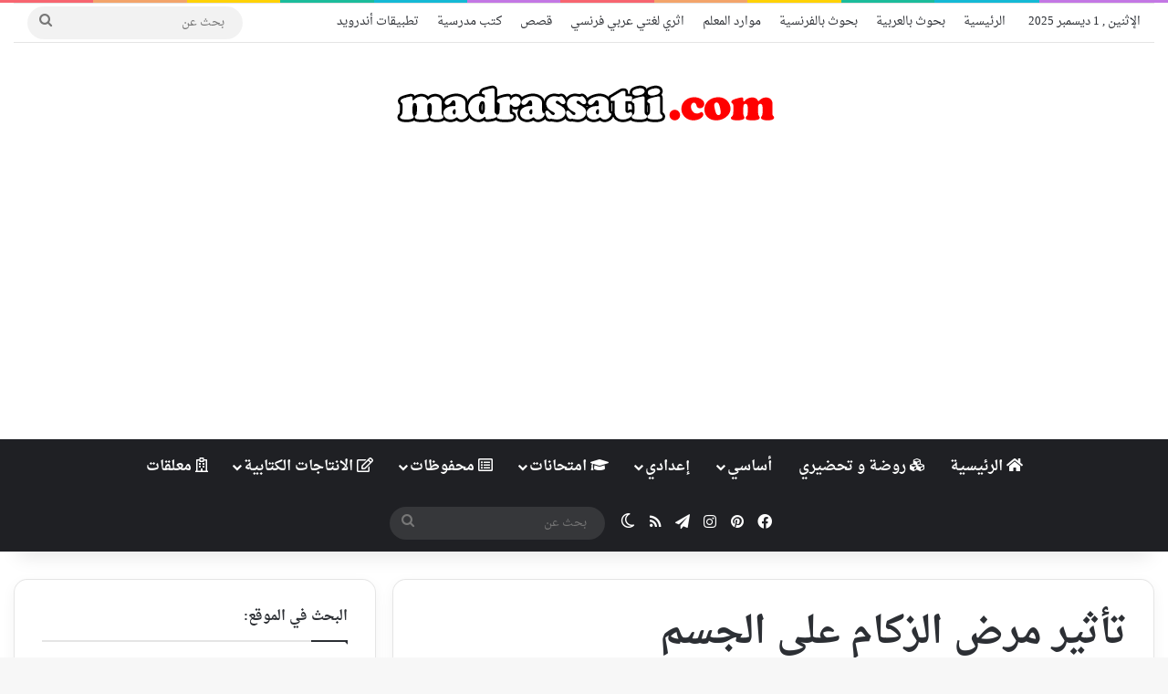

--- FILE ---
content_type: text/html; charset=UTF-8
request_url: https://madrassatii.com/tag/%D8%AA%D8%A3%D8%AB%D9%8A%D8%B1-%D9%85%D8%B1%D8%B6-%D8%A7%D9%84%D8%B2%D9%83%D8%A7%D9%85-%D8%B9%D9%84%D9%89-%D8%A7%D9%84%D8%AC%D8%B3%D9%85/
body_size: 24498
content:
<!DOCTYPE html>
<html dir="rtl" lang="ar" class="" data-skin="light">
<head>
	<meta charset="UTF-8" />
	<link rel="profile" href="https://gmpg.org/xfn/11" />
	
<meta http-equiv='x-dns-prefetch-control' content='on'>
<link rel='dns-prefetch' href='//cdnjs.cloudflare.com' />
<link rel='dns-prefetch' href='//ajax.googleapis.com' />
<link rel='dns-prefetch' href='//fonts.googleapis.com' />
<link rel='dns-prefetch' href='//fonts.gstatic.com' />
<link rel='dns-prefetch' href='//s.gravatar.com' />
<link rel='dns-prefetch' href='//www.google-analytics.com' />
<meta name='robots' content='index, follow, max-image-preview:large, max-snippet:-1, max-video-preview:-1' />
	<style>img:is([sizes="auto" i], [sizes^="auto," i]) { contain-intrinsic-size: 3000px 1500px }</style>
	
	<!-- This site is optimized with the Yoast SEO plugin v26.4 - https://yoast.com/wordpress/plugins/seo/ -->
	<title>تأثير مرض الزكام على الجسم الأرشيف - موقع مدرستي</title>
	<link rel="canonical" href="https://madrassatii.com/tag/تأثير-مرض-الزكام-على-الجسم/" />
	<meta property="og:locale" content="ar_AR" />
	<meta property="og:type" content="article" />
	<meta property="og:title" content="تأثير مرض الزكام على الجسم الأرشيف - موقع مدرستي" />
	<meta property="og:url" content="https://madrassatii.com/tag/تأثير-مرض-الزكام-على-الجسم/" />
	<meta property="og:site_name" content="موقع مدرستي" />
	<meta name="twitter:card" content="summary_large_image" />
	<script type="application/ld+json" class="yoast-schema-graph">{"@context":"https://schema.org","@graph":[{"@type":"CollectionPage","@id":"https://madrassatii.com/tag/%d8%aa%d8%a3%d8%ab%d9%8a%d8%b1-%d9%85%d8%b1%d8%b6-%d8%a7%d9%84%d8%b2%d9%83%d8%a7%d9%85-%d8%b9%d9%84%d9%89-%d8%a7%d9%84%d8%ac%d8%b3%d9%85/","url":"https://madrassatii.com/tag/%d8%aa%d8%a3%d8%ab%d9%8a%d8%b1-%d9%85%d8%b1%d8%b6-%d8%a7%d9%84%d8%b2%d9%83%d8%a7%d9%85-%d8%b9%d9%84%d9%89-%d8%a7%d9%84%d8%ac%d8%b3%d9%85/","name":"تأثير مرض الزكام على الجسم الأرشيف - موقع مدرستي","isPartOf":{"@id":"https://madrassatii.com/#website"},"primaryImageOfPage":{"@id":"https://madrassatii.com/tag/%d8%aa%d8%a3%d8%ab%d9%8a%d8%b1-%d9%85%d8%b1%d8%b6-%d8%a7%d9%84%d8%b2%d9%83%d8%a7%d9%85-%d8%b9%d9%84%d9%89-%d8%a7%d9%84%d8%ac%d8%b3%d9%85/#primaryimage"},"image":{"@id":"https://madrassatii.com/tag/%d8%aa%d8%a3%d8%ab%d9%8a%d8%b1-%d9%85%d8%b1%d8%b6-%d8%a7%d9%84%d8%b2%d9%83%d8%a7%d9%85-%d8%b9%d9%84%d9%89-%d8%a7%d9%84%d8%ac%d8%b3%d9%85/#primaryimage"},"thumbnailUrl":"https://madrassatii.com/wp-content/uploads/2017/10/تأثير-مرض-الزكام-على-الجسم-madrassatii-com_001.jpg","breadcrumb":{"@id":"https://madrassatii.com/tag/%d8%aa%d8%a3%d8%ab%d9%8a%d8%b1-%d9%85%d8%b1%d8%b6-%d8%a7%d9%84%d8%b2%d9%83%d8%a7%d9%85-%d8%b9%d9%84%d9%89-%d8%a7%d9%84%d8%ac%d8%b3%d9%85/#breadcrumb"},"inLanguage":"ar"},{"@type":"ImageObject","inLanguage":"ar","@id":"https://madrassatii.com/tag/%d8%aa%d8%a3%d8%ab%d9%8a%d8%b1-%d9%85%d8%b1%d8%b6-%d8%a7%d9%84%d8%b2%d9%83%d8%a7%d9%85-%d8%b9%d9%84%d9%89-%d8%a7%d9%84%d8%ac%d8%b3%d9%85/#primaryimage","url":"https://madrassatii.com/wp-content/uploads/2017/10/تأثير-مرض-الزكام-على-الجسم-madrassatii-com_001.jpg","contentUrl":"https://madrassatii.com/wp-content/uploads/2017/10/تأثير-مرض-الزكام-على-الجسم-madrassatii-com_001.jpg","width":595,"height":842},{"@type":"BreadcrumbList","@id":"https://madrassatii.com/tag/%d8%aa%d8%a3%d8%ab%d9%8a%d8%b1-%d9%85%d8%b1%d8%b6-%d8%a7%d9%84%d8%b2%d9%83%d8%a7%d9%85-%d8%b9%d9%84%d9%89-%d8%a7%d9%84%d8%ac%d8%b3%d9%85/#breadcrumb","itemListElement":[{"@type":"ListItem","position":1,"name":"الرئيسية","item":"https://madrassatii.com/"},{"@type":"ListItem","position":2,"name":"تأثير مرض الزكام على الجسم"}]},{"@type":"WebSite","@id":"https://madrassatii.com/#website","url":"https://madrassatii.com/","name":"موقع مدرستي","description":"موقع تعليمي مدرسي","publisher":{"@id":"https://madrassatii.com/#organization"},"alternateName":"موقع تعليمي مدرسي","potentialAction":[{"@type":"SearchAction","target":{"@type":"EntryPoint","urlTemplate":"https://madrassatii.com/?s={search_term_string}"},"query-input":{"@type":"PropertyValueSpecification","valueRequired":true,"valueName":"search_term_string"}}],"inLanguage":"ar"},{"@type":"Organization","@id":"https://madrassatii.com/#organization","name":"موقع مدرستي","alternateName":"موقع تعليمي مدرسي","url":"https://madrassatii.com/","logo":{"@type":"ImageObject","inLanguage":"ar","@id":"https://madrassatii.com/#/schema/logo/image/","url":"https://madrassatii.com/wp-content/uploads/2016/03/madrassatii-circle-logo-250.png","contentUrl":"https://madrassatii.com/wp-content/uploads/2016/03/madrassatii-circle-logo-250.png","width":250,"height":250,"caption":"موقع مدرستي"},"image":{"@id":"https://madrassatii.com/#/schema/logo/image/"},"sameAs":["https://www.facebook.com/madrassatiicom","https://www.instagram.com/madrassatiicom/","https://www.pinterest.com/madrassatiicom/_created/"]}]}</script>
	<!-- / Yoast SEO plugin. -->


<link rel='dns-prefetch' href='//fonts.googleapis.com' />

<link rel="alternate" type="application/rss+xml" title="موقع مدرستي &laquo; الخلاصة" href="https://madrassatii.com/feed/" />
<link rel="alternate" type="application/rss+xml" title="موقع مدرستي &laquo; خلاصة التعليقات" href="https://madrassatii.com/comments/feed/" />
		<script type="text/javascript">
			try {
				if( 'undefined' != typeof localStorage ){
					var tieSkin = localStorage.getItem('tie-skin');
				}

				
				var html = document.getElementsByTagName('html')[0].classList,
						htmlSkin = 'light';

				if( html.contains('dark-skin') ){
					htmlSkin = 'dark';
				}

				if( tieSkin != null && tieSkin != htmlSkin ){
					html.add('tie-skin-inverted');
					var tieSkinInverted = true;
				}

				if( tieSkin == 'dark' ){
					html.add('dark-skin');
				}
				else if( tieSkin == 'light' ){
					html.remove( 'dark-skin' );
				}
				
			} catch(e) { console.log( e ) }

		</script>
		<link rel="alternate" type="application/rss+xml" title="موقع مدرستي &laquo; تأثير مرض الزكام على الجسم خلاصة الوسوم" href="https://madrassatii.com/tag/%d8%aa%d8%a3%d8%ab%d9%8a%d8%b1-%d9%85%d8%b1%d8%b6-%d8%a7%d9%84%d8%b2%d9%83%d8%a7%d9%85-%d8%b9%d9%84%d9%89-%d8%a7%d9%84%d8%ac%d8%b3%d9%85/feed/" />

		<style type="text/css">
			:root{				
			--tie-preset-gradient-1: linear-gradient(135deg, rgba(6, 147, 227, 1) 0%, rgb(155, 81, 224) 100%);
			--tie-preset-gradient-2: linear-gradient(135deg, rgb(122, 220, 180) 0%, rgb(0, 208, 130) 100%);
			--tie-preset-gradient-3: linear-gradient(135deg, rgba(252, 185, 0, 1) 0%, rgba(255, 105, 0, 1) 100%);
			--tie-preset-gradient-4: linear-gradient(135deg, rgba(255, 105, 0, 1) 0%, rgb(207, 46, 46) 100%);
			--tie-preset-gradient-5: linear-gradient(135deg, rgb(238, 238, 238) 0%, rgb(169, 184, 195) 100%);
			--tie-preset-gradient-6: linear-gradient(135deg, rgb(74, 234, 220) 0%, rgb(151, 120, 209) 20%, rgb(207, 42, 186) 40%, rgb(238, 44, 130) 60%, rgb(251, 105, 98) 80%, rgb(254, 248, 76) 100%);
			--tie-preset-gradient-7: linear-gradient(135deg, rgb(255, 206, 236) 0%, rgb(152, 150, 240) 100%);
			--tie-preset-gradient-8: linear-gradient(135deg, rgb(254, 205, 165) 0%, rgb(254, 45, 45) 50%, rgb(107, 0, 62) 100%);
			--tie-preset-gradient-9: linear-gradient(135deg, rgb(255, 203, 112) 0%, rgb(199, 81, 192) 50%, rgb(65, 88, 208) 100%);
			--tie-preset-gradient-10: linear-gradient(135deg, rgb(255, 245, 203) 0%, rgb(182, 227, 212) 50%, rgb(51, 167, 181) 100%);
			--tie-preset-gradient-11: linear-gradient(135deg, rgb(202, 248, 128) 0%, rgb(113, 206, 126) 100%);
			--tie-preset-gradient-12: linear-gradient(135deg, rgb(2, 3, 129) 0%, rgb(40, 116, 252) 100%);
			--tie-preset-gradient-13: linear-gradient(135deg, #4D34FA, #ad34fa);
			--tie-preset-gradient-14: linear-gradient(135deg, #0057FF, #31B5FF);
			--tie-preset-gradient-15: linear-gradient(135deg, #FF007A, #FF81BD);
			--tie-preset-gradient-16: linear-gradient(135deg, #14111E, #4B4462);
			--tie-preset-gradient-17: linear-gradient(135deg, #F32758, #FFC581);

			
					--main-nav-background: #1f2024;
					--main-nav-secondry-background: rgba(0,0,0,0.2);
					--main-nav-primary-color: #0088ff;
					--main-nav-contrast-primary-color: #FFFFFF;
					--main-nav-text-color: #FFFFFF;
					--main-nav-secondry-text-color: rgba(225,255,255,0.5);
					--main-nav-main-border-color: rgba(255,255,255,0.07);
					--main-nav-secondry-border-color: rgba(255,255,255,0.04);
				--tie-buttons-radius: 100px;
			}
		</style>
	<meta name="viewport" content="width=device-width, initial-scale=1.0" /><link rel='stylesheet' id='droidarabicnaskh-css' href='//fonts.googleapis.com/earlyaccess/droidarabicnaskh?ver=6.8.3' type='text/css' media='all' />
<style id='wp-emoji-styles-inline-css' type='text/css'>

	img.wp-smiley, img.emoji {
		display: inline !important;
		border: none !important;
		box-shadow: none !important;
		height: 1em !important;
		width: 1em !important;
		margin: 0 0.07em !important;
		vertical-align: -0.1em !important;
		background: none !important;
		padding: 0 !important;
	}
</style>
<style id='global-styles-inline-css' type='text/css'>
:root{--wp--preset--aspect-ratio--square: 1;--wp--preset--aspect-ratio--4-3: 4/3;--wp--preset--aspect-ratio--3-4: 3/4;--wp--preset--aspect-ratio--3-2: 3/2;--wp--preset--aspect-ratio--2-3: 2/3;--wp--preset--aspect-ratio--16-9: 16/9;--wp--preset--aspect-ratio--9-16: 9/16;--wp--preset--color--black: #000000;--wp--preset--color--cyan-bluish-gray: #abb8c3;--wp--preset--color--white: #ffffff;--wp--preset--color--pale-pink: #f78da7;--wp--preset--color--vivid-red: #cf2e2e;--wp--preset--color--luminous-vivid-orange: #ff6900;--wp--preset--color--luminous-vivid-amber: #fcb900;--wp--preset--color--light-green-cyan: #7bdcb5;--wp--preset--color--vivid-green-cyan: #00d084;--wp--preset--color--pale-cyan-blue: #8ed1fc;--wp--preset--color--vivid-cyan-blue: #0693e3;--wp--preset--color--vivid-purple: #9b51e0;--wp--preset--color--global-color: #ed3da1;--wp--preset--gradient--vivid-cyan-blue-to-vivid-purple: linear-gradient(135deg,rgba(6,147,227,1) 0%,rgb(155,81,224) 100%);--wp--preset--gradient--light-green-cyan-to-vivid-green-cyan: linear-gradient(135deg,rgb(122,220,180) 0%,rgb(0,208,130) 100%);--wp--preset--gradient--luminous-vivid-amber-to-luminous-vivid-orange: linear-gradient(135deg,rgba(252,185,0,1) 0%,rgba(255,105,0,1) 100%);--wp--preset--gradient--luminous-vivid-orange-to-vivid-red: linear-gradient(135deg,rgba(255,105,0,1) 0%,rgb(207,46,46) 100%);--wp--preset--gradient--very-light-gray-to-cyan-bluish-gray: linear-gradient(135deg,rgb(238,238,238) 0%,rgb(169,184,195) 100%);--wp--preset--gradient--cool-to-warm-spectrum: linear-gradient(135deg,rgb(74,234,220) 0%,rgb(151,120,209) 20%,rgb(207,42,186) 40%,rgb(238,44,130) 60%,rgb(251,105,98) 80%,rgb(254,248,76) 100%);--wp--preset--gradient--blush-light-purple: linear-gradient(135deg,rgb(255,206,236) 0%,rgb(152,150,240) 100%);--wp--preset--gradient--blush-bordeaux: linear-gradient(135deg,rgb(254,205,165) 0%,rgb(254,45,45) 50%,rgb(107,0,62) 100%);--wp--preset--gradient--luminous-dusk: linear-gradient(135deg,rgb(255,203,112) 0%,rgb(199,81,192) 50%,rgb(65,88,208) 100%);--wp--preset--gradient--pale-ocean: linear-gradient(135deg,rgb(255,245,203) 0%,rgb(182,227,212) 50%,rgb(51,167,181) 100%);--wp--preset--gradient--electric-grass: linear-gradient(135deg,rgb(202,248,128) 0%,rgb(113,206,126) 100%);--wp--preset--gradient--midnight: linear-gradient(135deg,rgb(2,3,129) 0%,rgb(40,116,252) 100%);--wp--preset--font-size--small: 13px;--wp--preset--font-size--medium: 20px;--wp--preset--font-size--large: 36px;--wp--preset--font-size--x-large: 42px;--wp--preset--spacing--20: 0.44rem;--wp--preset--spacing--30: 0.67rem;--wp--preset--spacing--40: 1rem;--wp--preset--spacing--50: 1.5rem;--wp--preset--spacing--60: 2.25rem;--wp--preset--spacing--70: 3.38rem;--wp--preset--spacing--80: 5.06rem;--wp--preset--shadow--natural: 6px 6px 9px rgba(0, 0, 0, 0.2);--wp--preset--shadow--deep: 12px 12px 50px rgba(0, 0, 0, 0.4);--wp--preset--shadow--sharp: 6px 6px 0px rgba(0, 0, 0, 0.2);--wp--preset--shadow--outlined: 6px 6px 0px -3px rgba(255, 255, 255, 1), 6px 6px rgba(0, 0, 0, 1);--wp--preset--shadow--crisp: 6px 6px 0px rgba(0, 0, 0, 1);}:where(.is-layout-flex){gap: 0.5em;}:where(.is-layout-grid){gap: 0.5em;}body .is-layout-flex{display: flex;}.is-layout-flex{flex-wrap: wrap;align-items: center;}.is-layout-flex > :is(*, div){margin: 0;}body .is-layout-grid{display: grid;}.is-layout-grid > :is(*, div){margin: 0;}:where(.wp-block-columns.is-layout-flex){gap: 2em;}:where(.wp-block-columns.is-layout-grid){gap: 2em;}:where(.wp-block-post-template.is-layout-flex){gap: 1.25em;}:where(.wp-block-post-template.is-layout-grid){gap: 1.25em;}.has-black-color{color: var(--wp--preset--color--black) !important;}.has-cyan-bluish-gray-color{color: var(--wp--preset--color--cyan-bluish-gray) !important;}.has-white-color{color: var(--wp--preset--color--white) !important;}.has-pale-pink-color{color: var(--wp--preset--color--pale-pink) !important;}.has-vivid-red-color{color: var(--wp--preset--color--vivid-red) !important;}.has-luminous-vivid-orange-color{color: var(--wp--preset--color--luminous-vivid-orange) !important;}.has-luminous-vivid-amber-color{color: var(--wp--preset--color--luminous-vivid-amber) !important;}.has-light-green-cyan-color{color: var(--wp--preset--color--light-green-cyan) !important;}.has-vivid-green-cyan-color{color: var(--wp--preset--color--vivid-green-cyan) !important;}.has-pale-cyan-blue-color{color: var(--wp--preset--color--pale-cyan-blue) !important;}.has-vivid-cyan-blue-color{color: var(--wp--preset--color--vivid-cyan-blue) !important;}.has-vivid-purple-color{color: var(--wp--preset--color--vivid-purple) !important;}.has-black-background-color{background-color: var(--wp--preset--color--black) !important;}.has-cyan-bluish-gray-background-color{background-color: var(--wp--preset--color--cyan-bluish-gray) !important;}.has-white-background-color{background-color: var(--wp--preset--color--white) !important;}.has-pale-pink-background-color{background-color: var(--wp--preset--color--pale-pink) !important;}.has-vivid-red-background-color{background-color: var(--wp--preset--color--vivid-red) !important;}.has-luminous-vivid-orange-background-color{background-color: var(--wp--preset--color--luminous-vivid-orange) !important;}.has-luminous-vivid-amber-background-color{background-color: var(--wp--preset--color--luminous-vivid-amber) !important;}.has-light-green-cyan-background-color{background-color: var(--wp--preset--color--light-green-cyan) !important;}.has-vivid-green-cyan-background-color{background-color: var(--wp--preset--color--vivid-green-cyan) !important;}.has-pale-cyan-blue-background-color{background-color: var(--wp--preset--color--pale-cyan-blue) !important;}.has-vivid-cyan-blue-background-color{background-color: var(--wp--preset--color--vivid-cyan-blue) !important;}.has-vivid-purple-background-color{background-color: var(--wp--preset--color--vivid-purple) !important;}.has-black-border-color{border-color: var(--wp--preset--color--black) !important;}.has-cyan-bluish-gray-border-color{border-color: var(--wp--preset--color--cyan-bluish-gray) !important;}.has-white-border-color{border-color: var(--wp--preset--color--white) !important;}.has-pale-pink-border-color{border-color: var(--wp--preset--color--pale-pink) !important;}.has-vivid-red-border-color{border-color: var(--wp--preset--color--vivid-red) !important;}.has-luminous-vivid-orange-border-color{border-color: var(--wp--preset--color--luminous-vivid-orange) !important;}.has-luminous-vivid-amber-border-color{border-color: var(--wp--preset--color--luminous-vivid-amber) !important;}.has-light-green-cyan-border-color{border-color: var(--wp--preset--color--light-green-cyan) !important;}.has-vivid-green-cyan-border-color{border-color: var(--wp--preset--color--vivid-green-cyan) !important;}.has-pale-cyan-blue-border-color{border-color: var(--wp--preset--color--pale-cyan-blue) !important;}.has-vivid-cyan-blue-border-color{border-color: var(--wp--preset--color--vivid-cyan-blue) !important;}.has-vivid-purple-border-color{border-color: var(--wp--preset--color--vivid-purple) !important;}.has-vivid-cyan-blue-to-vivid-purple-gradient-background{background: var(--wp--preset--gradient--vivid-cyan-blue-to-vivid-purple) !important;}.has-light-green-cyan-to-vivid-green-cyan-gradient-background{background: var(--wp--preset--gradient--light-green-cyan-to-vivid-green-cyan) !important;}.has-luminous-vivid-amber-to-luminous-vivid-orange-gradient-background{background: var(--wp--preset--gradient--luminous-vivid-amber-to-luminous-vivid-orange) !important;}.has-luminous-vivid-orange-to-vivid-red-gradient-background{background: var(--wp--preset--gradient--luminous-vivid-orange-to-vivid-red) !important;}.has-very-light-gray-to-cyan-bluish-gray-gradient-background{background: var(--wp--preset--gradient--very-light-gray-to-cyan-bluish-gray) !important;}.has-cool-to-warm-spectrum-gradient-background{background: var(--wp--preset--gradient--cool-to-warm-spectrum) !important;}.has-blush-light-purple-gradient-background{background: var(--wp--preset--gradient--blush-light-purple) !important;}.has-blush-bordeaux-gradient-background{background: var(--wp--preset--gradient--blush-bordeaux) !important;}.has-luminous-dusk-gradient-background{background: var(--wp--preset--gradient--luminous-dusk) !important;}.has-pale-ocean-gradient-background{background: var(--wp--preset--gradient--pale-ocean) !important;}.has-electric-grass-gradient-background{background: var(--wp--preset--gradient--electric-grass) !important;}.has-midnight-gradient-background{background: var(--wp--preset--gradient--midnight) !important;}.has-small-font-size{font-size: var(--wp--preset--font-size--small) !important;}.has-medium-font-size{font-size: var(--wp--preset--font-size--medium) !important;}.has-large-font-size{font-size: var(--wp--preset--font-size--large) !important;}.has-x-large-font-size{font-size: var(--wp--preset--font-size--x-large) !important;}
:where(.wp-block-post-template.is-layout-flex){gap: 1.25em;}:where(.wp-block-post-template.is-layout-grid){gap: 1.25em;}
:where(.wp-block-columns.is-layout-flex){gap: 2em;}:where(.wp-block-columns.is-layout-grid){gap: 2em;}
:root :where(.wp-block-pullquote){font-size: 1.5em;line-height: 1.6;}
</style>
<link rel='stylesheet' id='dashicons-css' href='https://madrassatii.com/wp-includes/css/dashicons.min.css?ver=6.8.3' type='text/css' media='all' />
<link rel='stylesheet' id='admin-bar-rtl-css' href='https://madrassatii.com/wp-includes/css/admin-bar-rtl.min.css?ver=6.8.3' type='text/css' media='all' />
<style id='admin-bar-inline-css' type='text/css'>

    /* Hide CanvasJS credits for P404 charts specifically */
    #p404RedirectChart .canvasjs-chart-credit {
        display: none !important;
    }
    
    #p404RedirectChart canvas {
        border-radius: 6px;
    }

    .p404-redirect-adminbar-weekly-title {
        font-weight: bold;
        font-size: 14px;
        color: #fff;
        margin-bottom: 6px;
    }

    #wpadminbar #wp-admin-bar-p404_free_top_button .ab-icon:before {
        content: "\f103";
        color: #dc3545;
        top: 3px;
    }
    
    #wp-admin-bar-p404_free_top_button .ab-item {
        min-width: 80px !important;
        padding: 0px !important;
    }
    
    /* Ensure proper positioning and z-index for P404 dropdown */
    .p404-redirect-adminbar-dropdown-wrap { 
        min-width: 0; 
        padding: 0;
        position: static !important;
    }
    
    #wpadminbar #wp-admin-bar-p404_free_top_button_dropdown {
        position: static !important;
    }
    
    #wpadminbar #wp-admin-bar-p404_free_top_button_dropdown .ab-item {
        padding: 0 !important;
        margin: 0 !important;
    }
    
    .p404-redirect-dropdown-container {
        min-width: 340px;
        padding: 18px 18px 12px 18px;
        background: #23282d !important;
        color: #fff;
        border-radius: 12px;
        box-shadow: 0 8px 32px rgba(0,0,0,0.25);
        margin-top: 10px;
        position: relative !important;
        z-index: 999999 !important;
        display: block !important;
        border: 1px solid #444;
    }
    
    /* Ensure P404 dropdown appears on hover */
    #wpadminbar #wp-admin-bar-p404_free_top_button .p404-redirect-dropdown-container { 
        display: none !important;
    }
    
    #wpadminbar #wp-admin-bar-p404_free_top_button:hover .p404-redirect-dropdown-container { 
        display: block !important;
    }
    
    #wpadminbar #wp-admin-bar-p404_free_top_button:hover #wp-admin-bar-p404_free_top_button_dropdown .p404-redirect-dropdown-container {
        display: block !important;
    }
    
    .p404-redirect-card {
        background: #2c3338;
        border-radius: 8px;
        padding: 18px 18px 12px 18px;
        box-shadow: 0 2px 8px rgba(0,0,0,0.07);
        display: flex;
        flex-direction: column;
        align-items: flex-start;
        border: 1px solid #444;
    }
    
    .p404-redirect-btn {
        display: inline-block;
        background: #dc3545;
        color: #fff !important;
        font-weight: bold;
        padding: 5px 22px;
        border-radius: 8px;
        text-decoration: none;
        font-size: 17px;
        transition: background 0.2s, box-shadow 0.2s;
        margin-top: 8px;
        box-shadow: 0 2px 8px rgba(220,53,69,0.15);
        text-align: center;
        line-height: 1.6;
    }
    
    .p404-redirect-btn:hover {
        background: #c82333;
        color: #fff !important;
        box-shadow: 0 4px 16px rgba(220,53,69,0.25);
    }
    
    /* Prevent conflicts with other admin bar dropdowns */
    #wpadminbar .ab-top-menu > li:hover > .ab-item,
    #wpadminbar .ab-top-menu > li.hover > .ab-item {
        z-index: auto;
    }
    
    #wpadminbar #wp-admin-bar-p404_free_top_button:hover > .ab-item {
        z-index: 999998 !important;
    }
    
</style>
<link rel='stylesheet' id='tie-css-base-css' href='https://madrassatii.com/wp-content/themes/jannah/assets/css/base.min.css?ver=7.6.2' type='text/css' media='all' />
<link rel='stylesheet' id='tie-css-styles-css' href='https://madrassatii.com/wp-content/themes/jannah/assets/css/style.min.css?ver=7.6.2' type='text/css' media='all' />
<link rel='stylesheet' id='tie-css-widgets-css' href='https://madrassatii.com/wp-content/themes/jannah/assets/css/widgets.min.css?ver=7.6.2' type='text/css' media='all' />
<link rel='stylesheet' id='tie-css-helpers-css' href='https://madrassatii.com/wp-content/themes/jannah/assets/css/helpers.min.css?ver=7.6.2' type='text/css' media='all' />
<link rel='stylesheet' id='tie-fontawesome5-css' href='https://madrassatii.com/wp-content/themes/jannah/assets/css/fontawesome.css?ver=7.6.2' type='text/css' media='all' />
<link rel='stylesheet' id='tie-css-ilightbox-css' href='https://madrassatii.com/wp-content/themes/jannah/assets/ilightbox/dark-skin/skin.css?ver=7.6.2' type='text/css' media='all' />
<link rel='stylesheet' id='tie-css-shortcodes-css' href='https://madrassatii.com/wp-content/themes/jannah/assets/css/plugins/shortcodes.min.css?ver=7.6.2' type='text/css' media='all' />
<style id='tie-css-shortcodes-inline-css' type='text/css'>
body{font-family: Droid Arabic Naskh;}.logo-text,h1,h2,h3,h4,h5,h6,.the-subtitle{font-family: Droid Arabic Naskh;}#main-nav .main-menu > ul > li > a{font-family: Droid Arabic Naskh;}blockquote p{font-family: Droid Arabic Naskh;}#main-nav .main-menu > ul > li > a{font-size: 16px;}.post-cat{font-size: 14px;}#the-post .entry-content,#the-post .entry-content p{font-size: 16px;}#tie-wrapper .mag-box-title h3{font-size: 16px;}#tie-wrapper .copyright-text{font-size: 16px;font-weight: 100;}:root:root{--brand-color: #ed3da1;--dark-brand-color: #bb0b6f;--bright-color: #FFFFFF;--base-color: #2c2f34;}#reading-position-indicator{box-shadow: 0 0 10px rgba( 237,61,161,0.7);}:root:root{--brand-color: #ed3da1;--dark-brand-color: #bb0b6f;--bright-color: #FFFFFF;--base-color: #2c2f34;}#reading-position-indicator{box-shadow: 0 0 10px rgba( 237,61,161,0.7);}.tie-weather-widget.widget,.container-wrapper{box-shadow: 0 5px 15px 0 rgba(0,0,0,0.05);}.dark-skin .tie-weather-widget.widget,.dark-skin .container-wrapper{box-shadow: 0 5px 15px 0 rgba(0,0,0,0.2);}#header-notification-bar{background: var( --tie-preset-gradient-13 );}#header-notification-bar{--tie-buttons-color: #FFFFFF;--tie-buttons-border-color: #FFFFFF;--tie-buttons-hover-color: #e1e1e1;--tie-buttons-hover-text: #000000;}#header-notification-bar{--tie-buttons-text: #000000;}#theme-header:not(.main-nav-boxed) #main-nav,.main-nav-boxed .main-menu-wrapper{border-right: 0 none !important;border-left : 0 none !important;border-top : 0 none !important;}#theme-header:not(.main-nav-boxed) #main-nav,.main-nav-boxed .main-menu-wrapper{border-right: 0 none !important;border-left : 0 none !important;border-bottom : 0 none !important;}.tie-cat-21,.tie-cat-item-21 > span{background-color:#ed3da1 !important;color:#FFFFFF !important;}.tie-cat-21:after{border-top-color:#ed3da1 !important;}.tie-cat-21:hover{background-color:#cf1f83 !important;}.tie-cat-21:hover:after{border-top-color:#cf1f83 !important;}.tie-cat-22,.tie-cat-item-22 > span{background-color:#9b59b6 !important;color:#FFFFFF !important;}.tie-cat-22:after{border-top-color:#9b59b6 !important;}.tie-cat-22:hover{background-color:#7d3b98 !important;}.tie-cat-22:hover:after{border-top-color:#7d3b98 !important;}.tie-cat-27,.tie-cat-item-27 > span{background-color:#3498db !important;color:#FFFFFF !important;}.tie-cat-27:after{border-top-color:#3498db !important;}.tie-cat-27:hover{background-color:#167abd !important;}.tie-cat-27:hover:after{border-top-color:#167abd !important;}.tie-cat-23,.tie-cat-item-23 > span{background-color:#2ecc71 !important;color:#FFFFFF !important;}.tie-cat-23:after{border-top-color:#2ecc71 !important;}.tie-cat-23:hover{background-color:#10ae53 !important;}.tie-cat-23:hover:after{border-top-color:#10ae53 !important;}.tie-cat-41,.tie-cat-item-41 > span{background-color:#f1c40f !important;color:#FFFFFF !important;}.tie-cat-41:after{border-top-color:#f1c40f !important;}.tie-cat-41:hover{background-color:#d3a600 !important;}.tie-cat-41:hover:after{border-top-color:#d3a600 !important;}.tie-cat-30,.tie-cat-item-30 > span{background-color:#34495e !important;color:#FFFFFF !important;}.tie-cat-30:after{border-top-color:#34495e !important;}.tie-cat-30:hover{background-color:#162b40 !important;}.tie-cat-30:hover:after{border-top-color:#162b40 !important;}.tie-cat-26,.tie-cat-item-26 > span{background-color:#e74c3c !important;color:#FFFFFF !important;}.tie-cat-26:after{border-top-color:#e74c3c !important;}.tie-cat-26:hover{background-color:#c92e1e !important;}.tie-cat-26:hover:after{border-top-color:#c92e1e !important;}.tie-cat-28,.tie-cat-item-28 > span{background-color:#d19e06 !important;color:#FFFFFF !important;}.tie-cat-28:after{border-top-color:#d19e06 !important;}.tie-cat-28:hover{background-color:#b38000 !important;}.tie-cat-28:hover:after{border-top-color:#b38000 !important;}@media (min-width: 1200px){.container{width: auto;}}@media (min-width: 992px){.container,.boxed-layout #tie-wrapper,.boxed-layout .fixed-nav,.wide-next-prev-slider-wrapper .slider-main-container{max-width: 100%;}.boxed-layout .container{max-width: 100%;}}body .mag-box .breaking,body .social-icons-widget .social-icons-item .social-link,body .widget_product_tag_cloud a,body .widget_tag_cloud a,body .post-tags a,body .widget_layered_nav_filters a,body .post-bottom-meta-title,body .post-bottom-meta a,body .post-cat,body .show-more-button,body #instagram-link.is-expanded .follow-button,body .cat-counter a + span,body .mag-box-options .slider-arrow-nav a,body .main-menu .cats-horizontal li a,body #instagram-link.is-compact,body .pages-numbers a,body .pages-nav-item,body .bp-pagination-links .page-numbers,body .fullwidth-area .widget_tag_cloud .tagcloud a,body ul.breaking-news-nav li.jnt-prev,body ul.breaking-news-nav li.jnt-next,body #tie-popup-search-mobile table.gsc-search-box{border-radius: 35px;}body .mag-box ul.breaking-news-nav li{border: 0 !important;}body #instagram-link.is-compact{padding-right: 40px;padding-left: 40px;}body .post-bottom-meta-title,body .post-bottom-meta a,body .more-link{padding-right: 15px;padding-left: 15px;}body #masonry-grid .container-wrapper .post-thumb img{border-radius: 0px;}body .video-thumbnail,body .review-item,body .review-summary,body .user-rate-wrap,body textarea,body input,body select{border-radius: 5px;}body .post-content-slideshow,body #tie-read-next,body .prev-next-post-nav .post-thumb,body .post-thumb img,body .container-wrapper,body .tie-popup-container .container-wrapper,body .widget,body .tie-grid-slider .grid-item,body .slider-vertical-navigation .slide,body .boxed-slider:not(.tie-grid-slider) .slide,body .buddypress-wrap .activity-list .load-more a,body .buddypress-wrap .activity-list .load-newest a,body .woocommerce .products .product .product-img img,body .woocommerce .products .product .product-img,body .woocommerce .woocommerce-tabs,body .woocommerce div.product .related.products,body .woocommerce div.product .up-sells.products,body .woocommerce .cart_totals,.woocommerce .cross-sells,body .big-thumb-left-box-inner,body .miscellaneous-box .posts-items li:first-child,body .single-big-img,body .masonry-with-spaces .container-wrapper .slide,body .news-gallery-items li .post-thumb,body .scroll-2-box .slide,.magazine1.archive:not(.bbpress) .entry-header-outer,.magazine1.search .entry-header-outer,.magazine1.archive:not(.bbpress) .mag-box .container-wrapper,.magazine1.search .mag-box .container-wrapper,body.magazine1 .entry-header-outer + .mag-box,body .digital-rating-static,body .entry q,body .entry blockquote,body #instagram-link.is-expanded,body.single-post .featured-area,body.post-layout-8 #content,body .footer-boxed-widget-area,body .tie-video-main-slider,body .post-thumb-overlay,body .widget_media_image img,body .stream-item-mag img,body .media-page-layout .post-element{border-radius: 15px;}#subcategories-section .container-wrapper{border-radius: 15px !important;margin-top: 15px !important;border-top-width: 1px !important;}@media (max-width: 767px) {.tie-video-main-slider iframe{border-top-right-radius: 15px;border-top-left-radius: 15px;}}.magazine1.archive:not(.bbpress) .mag-box .container-wrapper,.magazine1.search .mag-box .container-wrapper{margin-top: 15px;border-top-width: 1px;}body .section-wrapper:not(.container-full) .wide-slider-wrapper .slider-main-container,body .section-wrapper:not(.container-full) .wide-slider-three-slids-wrapper{border-radius: 15px;overflow: hidden;}body .wide-slider-nav-wrapper,body .share-buttons-bottom,body .first-post-gradient li:first-child .post-thumb:after,body .scroll-2-box .post-thumb:after{border-bottom-left-radius: 15px;border-bottom-right-radius: 15px;}body .main-menu .menu-sub-content,body .comp-sub-menu{border-bottom-left-radius: 10px;border-bottom-right-radius: 10px;}body.single-post .featured-area{overflow: hidden;}body #check-also-box.check-also-left{border-top-right-radius: 15px;border-bottom-right-radius: 15px;}body #check-also-box.check-also-right{border-top-left-radius: 15px;border-bottom-left-radius: 15px;}body .mag-box .breaking-news-nav li:last-child{border-top-right-radius: 35px;border-bottom-right-radius: 35px;}body .mag-box .breaking-title:before{border-top-right-radius: 35px;border-bottom-right-radius: 35px;}body .tabs li:last-child a,body .full-overlay-title li:not(.no-post-thumb) .block-title-overlay{border-top-left-radius: 15px;}body .center-overlay-title li:not(.no-post-thumb) .block-title-overlay,body .tabs li:first-child a{border-top-right-radius: 15px;}.grecaptcha-badge { visibility: hidden;}
</style>
<script type="text/javascript" src="https://madrassatii.com/wp-includes/js/jquery/jquery.min.js?ver=3.7.1" id="jquery-core-js"></script>
<script type="text/javascript" src="https://madrassatii.com/wp-includes/js/jquery/jquery-migrate.min.js?ver=3.4.1" id="jquery-migrate-js"></script>
<link rel="https://api.w.org/" href="https://madrassatii.com/wp-json/" /><link rel="alternate" title="JSON" type="application/json" href="https://madrassatii.com/wp-json/wp/v2/tags/2114" /><link rel="EditURI" type="application/rsd+xml" title="RSD" href="https://madrassatii.com/xmlrpc.php?rsd" />
<link rel="stylesheet" href="https://madrassatii.com/wp-content/themes/jannah/rtl.css" type="text/css" media="screen" /><meta name="generator" content="WordPress 6.8.3" />
<meta http-equiv="X-UA-Compatible" content="IE=edge"><script async src="https://pagead2.googlesyndication.com/pagead/js/adsbygoogle.js?client=ca-pub-6159955258259186"
     crossorigin="anonymous"></script>
<link rel="icon" href="https://madrassatii.com/wp-content/uploads/2021/12/cropped-madrassatii.com_logo_Nnnn-1-32x32.png" sizes="32x32" />
<link rel="icon" href="https://madrassatii.com/wp-content/uploads/2021/12/cropped-madrassatii.com_logo_Nnnn-1-192x192.png" sizes="192x192" />
<link rel="apple-touch-icon" href="https://madrassatii.com/wp-content/uploads/2021/12/cropped-madrassatii.com_logo_Nnnn-1-180x180.png" />
<meta name="msapplication-TileImage" content="https://madrassatii.com/wp-content/uploads/2021/12/cropped-madrassatii.com_logo_Nnnn-1-270x270.png" />
<meta name="generator" content="WP Rocket 3.18.1.4" data-wpr-features="wpr_desktop wpr_preload_links" /></head>

<body id="tie-body" class="rtl archive tag tag-2114 wp-theme-jannah tie-no-js is-percent-width wrapper-has-shadow block-head-1 magazine3 magazine1 is-thumb-overlay-disabled is-desktop is-header-layout-2 has-header-ad sidebar-left has-sidebar">

<div data-rocket-location-hash="29ccf98f054896b6f93ec33686d41ce1" id="fb-root"></div>
<script async defer crossorigin="anonymous" src="https://connect.facebook.net/fr_FR/sdk.js#xfbml=1&version=v10.0&appId=174253659707086&autoLogAppEvents=1" nonce="2xD82fny"></script>

<style type="text/css">
.entry-title {
text-align: center;
}
</style>

<!-- Go to www.addthis.com/dashboard to customize your tools -->
<script type="text/javascript" src="//s7.addthis.com/js/300/addthis_widget.js#pubid=ra-5bb38cf371717629"></script>


<div data-rocket-location-hash="f00e6b9ffaf24868e93e4ebf5f11ea57" class="background-overlay">

	<div data-rocket-location-hash="1253784a1c965f5db9e8e0af5c5624df" id="tie-container" class="site tie-container">

		
		<div data-rocket-location-hash="8ad91104e2faddffdba8a96f2c2aef18" id="tie-wrapper">
			<div class="rainbow-line"></div>
<header id="theme-header" class="theme-header header-layout-2 main-nav-dark main-nav-default-dark main-nav-below has-stream-item top-nav-active top-nav-light top-nav-default-light top-nav-boxed top-nav-above has-shadow is-stretch-header has-normal-width-logo has-custom-sticky-logo mobile-header-default">
	
<nav id="top-nav" data-skin="search-in-top-nav" class="has-date-menu-components top-nav header-nav live-search-parent" aria-label="الشريط العلوي">
	<div class="container">
		<div class="topbar-wrapper">

			
					<div class="topbar-today-date">
						الإثنين ,  1  ديسمبر 2025					</div>
					
			<div class="tie-alignleft">
				<div class="top-menu header-menu"><ul id="menu-top" class="menu"><li id="menu-item-29186" class="menu-item menu-item-type-custom menu-item-object-custom menu-item-home menu-item-29186"><a href="https://madrassatii.com/">الرئيسية</a></li>
<li id="menu-item-16024" class="menu-item menu-item-type-post_type menu-item-object-page menu-item-16024"><a href="https://madrassatii.com/%d8%a8%d8%ad%d9%88%d8%ab-%d8%a8%d8%a7%d9%84%d8%b9%d8%b1%d8%a8%d9%8a%d8%a9/">بحوث بالعربية</a></li>
<li id="menu-item-16023" class="menu-item menu-item-type-post_type menu-item-object-page menu-item-16023"><a href="https://madrassatii.com/%d8%a8%d8%ad%d9%88%d8%ab-%d8%a8%d8%a7%d9%84%d9%81%d8%b1%d9%86%d8%b3%d9%8a%d8%a9/">بحوث بالفرنسية</a></li>
<li id="menu-item-16026" class="menu-item menu-item-type-taxonomy menu-item-object-category menu-item-16026"><a href="https://madrassatii.com/category/%d9%85%d9%88%d8%a7%d8%b1%d8%af-%d8%a7%d9%84%d9%85%d8%b9%d9%84%d9%85/">موارد المعلم</a></li>
<li id="menu-item-16025" class="menu-item menu-item-type-taxonomy menu-item-object-category menu-item-16025"><a href="https://madrassatii.com/category/%d8%a7%d8%ab%d8%b1%d9%8a-%d9%84%d8%ba%d8%aa%d9%8a-%d8%b9%d8%b1%d8%a8%d9%8a-%d9%81%d8%b1%d9%86%d8%b3%d9%8a/">اثري لغتي عربي فرنسي</a></li>
<li id="menu-item-16028" class="menu-item menu-item-type-taxonomy menu-item-object-category menu-item-16028"><a href="https://madrassatii.com/category/%d9%82%d8%b5%d8%b5/">قصص</a></li>
<li id="menu-item-16029" class="menu-item menu-item-type-taxonomy menu-item-object-category menu-item-16029"><a href="https://madrassatii.com/category/%d9%83%d8%aa%d8%a8-%d9%85%d8%af%d8%b1%d8%b3%d9%8a%d8%a9/">كتب مدرسية</a></li>
<li id="menu-item-16027" class="menu-item menu-item-type-taxonomy menu-item-object-category menu-item-16027"><a href="https://madrassatii.com/category/%d8%aa%d8%b7%d8%a8%d9%8a%d9%82%d8%a7%d8%aa-%d8%a3%d9%86%d8%af%d8%b1%d9%88%d9%8a%d8%af/">تطبيقات أندرويد</a></li>
</ul></div>			</div><!-- .tie-alignleft /-->

			<div class="tie-alignright">
				<ul class="components">			<li class="search-bar menu-item custom-menu-link" aria-label="بحث">
				<form method="get" id="search" action="https://madrassatii.com/">
					<input id="search-input" class="is-ajax-search"  inputmode="search" type="text" name="s" title="بحث عن" placeholder="بحث عن" />
					<button id="search-submit" type="submit">
						<span class="tie-icon-search tie-search-icon" aria-hidden="true"></span>
						<span class="screen-reader-text">بحث عن</span>
					</button>
				</form>
			</li>
			</ul><!-- Components -->			</div><!-- .tie-alignright /-->

		</div><!-- .topbar-wrapper /-->
	</div><!-- .container /-->
</nav><!-- #top-nav /-->

<div class="container header-container">
	<div class="tie-row logo-row">

		
		<div class="logo-wrapper">
			<div class="tie-col-md-4 logo-container clearfix">
				<div id="mobile-header-components-area_1" class="mobile-header-components"><ul class="components"><li class="mobile-component_menu custom-menu-link"><a href="#" id="mobile-menu-icon" class=""><span class="tie-mobile-menu-icon nav-icon is-layout-1"></span><span class="screen-reader-text">القائمة</span></a></li></ul></div>
		<div id="logo" class="image-logo" >

			
			<a title="موقع مدرستي" href="https://madrassatii.com/">
				
				<picture id="tie-logo-default" class="tie-logo-default tie-logo-picture">
					
					<source class="tie-logo-source-default tie-logo-source" srcset="https://madrassatii.com/wp-content/uploads/2019/05/logo-new-new-madrassatii.png">
					<img class="tie-logo-img-default tie-logo-img" src="https://madrassatii.com/wp-content/uploads/2019/05/logo-new-new-madrassatii.png" alt="موقع مدرستي" width="434" height="54" style="max-height:54px !important; width: auto;" />
				</picture>
			
					<picture id="tie-logo-inverted" class="tie-logo-inverted tie-logo-picture">
						
						<source class="tie-logo-source-inverted tie-logo-source" id="tie-logo-inverted-source" srcset="https://madrassatii.com/wp-content/uploads/2019/05/logo-new-new-madrassatii.png">
						<img class="tie-logo-img-inverted tie-logo-img" loading="lazy" id="tie-logo-inverted-img" src="https://madrassatii.com/wp-content/uploads/2019/05/logo-new-new-madrassatii.png" alt="موقع مدرستي" width="434" height="54" style="max-height:54px !important; width: auto;" />
					</picture>
							</a>

			
		</div><!-- #logo /-->

					</div><!-- .tie-col /-->
		</div><!-- .logo-wrapper /-->

		<div class="tie-col-md-8 stream-item stream-item-top-wrapper"><div class="stream-item-top"><div class="stream-item-size" style=""><script async src="https://pagead2.googlesyndication.com/pagead/js/adsbygoogle.js?client=ca-pub-6159955258259186"
     crossorigin="anonymous"></script>
<!-- madrassa -->
<ins class="adsbygoogle"
     style="display:block"
     data-ad-client="ca-pub-6159955258259186"
     data-ad-slot="9466006181"
     data-ad-format="auto"
     data-full-width-responsive="true"></ins>
<script>
     (adsbygoogle = window.adsbygoogle || []).push({});
</script></div></div></div><!-- .tie-col /-->
	</div><!-- .tie-row /-->
</div><!-- .container /-->

<div class="main-nav-wrapper">
	<nav id="main-nav" data-skin="search-in-main-nav" class="main-nav header-nav live-search-parent menu-style-default menu-style-solid-bg"  aria-label="القائمة الرئيسية">
		<div class="container">

			<div class="main-menu-wrapper">

				
				<div id="menu-components-wrap">

					
		<div id="sticky-logo" class="image-logo">

			
			<a title="موقع مدرستي" href="https://madrassatii.com/">
				
				<picture class="tie-logo-default tie-logo-picture">
					<source class="tie-logo-source-default tie-logo-source" srcset="https://madrassatii.com/wp-content/uploads/2019/05/logo-new-new-madrassatii.png">
					<img class="tie-logo-img-default tie-logo-img" src="https://madrassatii.com/wp-content/uploads/2019/05/logo-new-new-madrassatii.png" alt="موقع مدرستي" style="max-height:49px; width: auto;" />
				</picture>
						</a>

			
		</div><!-- #Sticky-logo /-->

		<div class="flex-placeholder"></div>
		
					<div class="main-menu main-menu-wrap">
						<div id="main-nav-menu" class="main-menu header-menu"><ul id="menu-primary-menu" class="menu"><li id="menu-item-15390" class="menu-item menu-item-type-custom menu-item-object-custom menu-item-home menu-item-15390 menu-item-has-icon"><a href="https://madrassatii.com/"> <span aria-hidden="true" class="tie-menu-icon fas fa-home"></span> الرئيسية</a></li>
<li id="menu-item-4321" class="menu-item menu-item-type-taxonomy menu-item-object-category menu-item-4321 menu-item-has-icon"><a href="https://madrassatii.com/category/%d8%aa%d9%85%d8%a7%d8%b1%d9%8a%d9%86/%d8%b1%d9%88%d8%b6%d8%a9-%d9%88-%d8%aa%d8%ad%d8%b6%d9%8a%d8%b1%d9%8a/"> <span aria-hidden="true" class="tie-menu-icon fas fa-cubes"></span> روضة و تحضيري</a></li>
<li id="menu-item-16012" class="menu-item menu-item-type-taxonomy menu-item-object-category menu-item-has-children menu-item-16012"><a href="https://madrassatii.com/category/%d8%a7%d9%84%d9%85%d8%b1%d8%ad%d9%84%d8%a9-%d8%a7%d9%84%d8%a5%d8%a8%d8%aa%d8%af%d8%a7%d8%a6%d9%8a%d8%a9/">أساسي</a>
<ul class="sub-menu menu-sub-content">
	<li id="menu-item-16014" class="menu-item menu-item-type-taxonomy menu-item-object-category menu-item-16014"><a href="https://madrassatii.com/category/%d8%a7%d9%84%d9%85%d8%b1%d8%ad%d9%84%d8%a9-%d8%a7%d9%84%d8%a5%d8%a8%d8%aa%d8%af%d8%a7%d8%a6%d9%8a%d8%a9/%d8%a7%d9%84%d8%b3%d9%86%d8%a9-%d8%a7%d9%84%d8%a3%d9%88%d9%84%d9%89-%d8%a5%d8%a8%d8%aa%d8%af%d8%a7%d8%a6%d9%8a/">السنة الأولى إبتدائي</a></li>
	<li id="menu-item-16016" class="menu-item menu-item-type-taxonomy menu-item-object-category menu-item-16016"><a href="https://madrassatii.com/category/%d8%a7%d9%84%d9%85%d8%b1%d8%ad%d9%84%d8%a9-%d8%a7%d9%84%d8%a5%d8%a8%d8%aa%d8%af%d8%a7%d8%a6%d9%8a%d8%a9/%d8%a7%d9%84%d8%b3%d9%86%d8%a9-%d8%a7%d9%84%d8%ab%d8%a7%d9%86%d9%8a%d8%a9-%d8%a5%d8%a8%d8%aa%d8%af%d8%a7%d8%a6%d9%8a/">السنة الثانية إبتدائي</a></li>
	<li id="menu-item-16015" class="menu-item menu-item-type-taxonomy menu-item-object-category menu-item-16015"><a href="https://madrassatii.com/category/%d8%a7%d9%84%d9%85%d8%b1%d8%ad%d9%84%d8%a9-%d8%a7%d9%84%d8%a5%d8%a8%d8%aa%d8%af%d8%a7%d8%a6%d9%8a%d8%a9/%d8%a7%d9%84%d8%b3%d9%86%d8%a9-%d8%a7%d9%84%d8%ab%d8%a7%d9%84%d8%ab%d8%a9-%d8%a5%d8%a8%d8%aa%d8%af%d8%a7%d8%a6%d9%8a/">السنة الثالثة إبتدائي</a></li>
	<li id="menu-item-16018" class="menu-item menu-item-type-taxonomy menu-item-object-category menu-item-16018"><a href="https://madrassatii.com/category/%d8%a7%d9%84%d9%85%d8%b1%d8%ad%d9%84%d8%a9-%d8%a7%d9%84%d8%a5%d8%a8%d8%aa%d8%af%d8%a7%d8%a6%d9%8a%d8%a9/%d8%a7%d9%84%d8%b3%d9%86%d8%a9-%d8%a7%d9%84%d8%b1%d8%a7%d8%a8%d8%b9%d8%a9-%d8%a5%d8%a8%d8%aa%d8%af%d8%a7%d8%a6%d9%8a/">السنة الرابعة إبتدائي</a></li>
	<li id="menu-item-16017" class="menu-item menu-item-type-taxonomy menu-item-object-category menu-item-16017"><a href="https://madrassatii.com/category/%d8%a7%d9%84%d9%85%d8%b1%d8%ad%d9%84%d8%a9-%d8%a7%d9%84%d8%a5%d8%a8%d8%aa%d8%af%d8%a7%d8%a6%d9%8a%d8%a9/%d8%a7%d9%84%d8%b3%d9%86%d8%a9-%d8%a7%d9%84%d8%ae%d8%a7%d9%85%d8%b3%d8%a9-%d8%a5%d8%a8%d8%aa%d8%af%d8%a7%d8%a6%d9%8a/">السنة الخامسة إبتدائي</a></li>
	<li id="menu-item-16019" class="menu-item menu-item-type-taxonomy menu-item-object-category menu-item-16019"><a href="https://madrassatii.com/category/%d8%a7%d9%84%d9%85%d8%b1%d8%ad%d9%84%d8%a9-%d8%a7%d9%84%d8%a5%d8%a8%d8%aa%d8%af%d8%a7%d8%a6%d9%8a%d8%a9/%d8%a7%d9%84%d8%b3%d9%86%d8%a9-%d8%a7%d9%84%d8%b3%d8%a7%d8%af%d8%b3%d8%a9-%d8%a5%d8%a8%d8%aa%d8%af%d8%a7%d8%a6%d9%8a/">السنة السادسة إبتدائي</a></li>
</ul>
</li>
<li id="menu-item-16013" class="menu-item menu-item-type-taxonomy menu-item-object-category menu-item-has-children menu-item-16013"><a href="https://madrassatii.com/category/%d8%a7%d9%84%d9%85%d8%b1%d8%ad%d9%84%d8%a9-%d8%a7%d9%84%d8%a5%d8%b9%d8%af%d8%a7%d8%af%d9%8a%d8%a9/">إعدادي</a>
<ul class="sub-menu menu-sub-content">
	<li id="menu-item-16021" class="menu-item menu-item-type-taxonomy menu-item-object-category menu-item-16021"><a href="https://madrassatii.com/category/%d8%a7%d9%84%d9%85%d8%b1%d8%ad%d9%84%d8%a9-%d8%a7%d9%84%d8%a5%d8%b9%d8%af%d8%a7%d8%af%d9%8a%d8%a9/%d8%a7%d9%84%d8%b3%d9%86%d8%a9-%d8%a7%d9%84%d8%b3%d8%a7%d8%a8%d8%b9%d8%a9-%d8%a5%d8%b9%d8%af%d8%a7%d8%af%d9%8a/">السنة السابعة إعدادي</a></li>
	<li id="menu-item-16022" class="menu-item menu-item-type-taxonomy menu-item-object-category menu-item-16022"><a href="https://madrassatii.com/category/%d8%a7%d9%84%d9%85%d8%b1%d8%ad%d9%84%d8%a9-%d8%a7%d9%84%d8%a5%d8%b9%d8%af%d8%a7%d8%af%d9%8a%d8%a9/%d8%a7%d9%84%d8%b3%d9%86%d8%a9-%d8%a7%d9%84%d8%ab%d8%a7%d9%85%d9%86%d8%a9-%d8%a5%d8%b9%d8%af%d8%a7%d8%af%d9%8a/">السنة الثامنة إعدادي</a></li>
	<li id="menu-item-16020" class="menu-item menu-item-type-taxonomy menu-item-object-category menu-item-16020"><a href="https://madrassatii.com/category/%d8%a7%d9%84%d9%85%d8%b1%d8%ad%d9%84%d8%a9-%d8%a7%d9%84%d8%a5%d8%b9%d8%af%d8%a7%d8%af%d9%8a%d8%a9/%d8%a7%d9%84%d8%b3%d9%86%d8%a9-%d8%a7%d9%84%d8%aa%d8%a7%d8%b3%d8%b9%d8%a9-%d8%a5%d8%b9%d8%af%d8%a7%d8%af%d9%8a/">السنة التاسعة إعدادي</a></li>
</ul>
</li>
<li id="menu-item-427" class="menu-item menu-item-type-taxonomy menu-item-object-category menu-item-has-children menu-item-427 menu-item-has-icon"><a href="https://madrassatii.com/category/%d8%a7%d9%85%d8%aa%d8%ad%d8%a7%d9%86%d8%a7%d8%aa/"> <span aria-hidden="true" class="tie-menu-icon fas fa-graduation-cap"></span> امتحانات</a>
<ul class="sub-menu menu-sub-content">
	<li id="menu-item-428" class="menu-item menu-item-type-taxonomy menu-item-object-category menu-item-has-children menu-item-428"><a href="https://madrassatii.com/category/%d8%a7%d9%85%d8%aa%d8%ad%d8%a7%d9%86%d8%a7%d8%aa/%d8%a7%d9%84%d8%b3%d9%86%d8%a9-%d8%a7%d9%84%d8%a3%d9%88%d9%84%d9%89-%d8%a3%d8%b3%d8%a7%d8%b3%d9%8a/">السنة الأولى أساسي</a>
	<ul class="sub-menu menu-sub-content">
		<li id="menu-item-429" class="menu-item menu-item-type-taxonomy menu-item-object-category menu-item-has-children menu-item-429"><a href="https://madrassatii.com/category/%d8%a7%d9%85%d8%aa%d8%ad%d8%a7%d9%86%d8%a7%d8%aa/%d8%a7%d9%84%d8%b3%d9%86%d8%a9-%d8%a7%d9%84%d8%a3%d9%88%d9%84%d9%89-%d8%a3%d8%b3%d8%a7%d8%b3%d9%8a/%d8%a7%d9%84%d8%a5%d9%86%d8%aa%d8%a7%d8%ac-%d8%a7%d9%84%d9%83%d8%aa%d8%a7%d8%a8%d9%8a-%d8%a7%d9%84%d8%b3%d9%86%d8%a9-%d8%a7%d9%84%d8%a3%d9%88%d9%84%d9%89-%d8%a3%d8%b3%d8%a7%d8%b3%d9%8a/"> <span aria-hidden="true" class="tie-menu-icon far fa-file-word"></span> الإنتاج الكتابي</a>
		<ul class="sub-menu menu-sub-content">
			<li id="menu-item-8124" class="menu-item menu-item-type-taxonomy menu-item-object-category menu-item-8124"><a href="https://madrassatii.com/category/%d8%a7%d9%85%d8%aa%d8%ad%d8%a7%d9%86%d8%a7%d8%aa/%d8%a7%d9%84%d8%b3%d9%86%d8%a9-%d8%a7%d9%84%d8%a3%d9%88%d9%84%d9%89-%d8%a3%d8%b3%d8%a7%d8%b3%d9%8a/%d8%a7%d9%84%d8%a5%d9%86%d8%aa%d8%a7%d8%ac-%d8%a7%d9%84%d9%83%d8%aa%d8%a7%d8%a8%d9%8a-%d8%a7%d9%84%d8%b3%d9%86%d8%a9-%d8%a7%d9%84%d8%a3%d9%88%d9%84%d9%89-%d8%a3%d8%b3%d8%a7%d8%b3%d9%8a/%d8%a7%d9%84%d8%b3%d8%af%d8%a7%d8%b3%d9%8a-%d8%a7%d9%84%d8%a3%d9%88%d9%84-%d8%a7%d9%84%d8%a5%d9%86%d8%aa%d8%a7%d8%ac-%d8%a7%d9%84%d9%83%d8%aa%d8%a7%d8%a8%d9%8a/">السداسي الأول</a></li>
			<li id="menu-item-8125" class="menu-item menu-item-type-taxonomy menu-item-object-category menu-item-8125"><a href="https://madrassatii.com/category/%d8%a7%d9%85%d8%aa%d8%ad%d8%a7%d9%86%d8%a7%d8%aa/%d8%a7%d9%84%d8%b3%d9%86%d8%a9-%d8%a7%d9%84%d8%a3%d9%88%d9%84%d9%89-%d8%a3%d8%b3%d8%a7%d8%b3%d9%8a/%d8%a7%d9%84%d8%a5%d9%86%d8%aa%d8%a7%d8%ac-%d8%a7%d9%84%d9%83%d8%aa%d8%a7%d8%a8%d9%8a-%d8%a7%d9%84%d8%b3%d9%86%d8%a9-%d8%a7%d9%84%d8%a3%d9%88%d9%84%d9%89-%d8%a3%d8%b3%d8%a7%d8%b3%d9%8a/%d8%a7%d9%84%d8%b3%d8%af%d8%a7%d8%b3%d9%8a-%d8%a7%d9%84%d8%ab%d8%a7%d9%86%d9%8a-%d8%a7%d9%84%d8%a5%d9%86%d8%aa%d8%a7%d8%ac-%d8%a7%d9%84%d9%83%d8%aa%d8%a7%d8%a8%d9%8a/">السداسي الثاني</a></li>
			<li id="menu-item-8139" class="menu-item menu-item-type-taxonomy menu-item-object-category menu-item-8139"><a href="https://madrassatii.com/category/%d8%a7%d9%85%d8%aa%d8%ad%d8%a7%d9%86%d8%a7%d8%aa/%d8%a7%d9%84%d8%b3%d9%86%d8%a9-%d8%a7%d9%84%d8%a3%d9%88%d9%84%d9%89-%d8%a3%d8%b3%d8%a7%d8%b3%d9%8a/%d8%a7%d9%84%d8%a5%d9%86%d8%aa%d8%a7%d8%ac-%d8%a7%d9%84%d9%83%d8%aa%d8%a7%d8%a8%d9%8a-%d8%a7%d9%84%d8%b3%d9%86%d8%a9-%d8%a7%d9%84%d8%a3%d9%88%d9%84%d9%89-%d8%a3%d8%b3%d8%a7%d8%b3%d9%8a/%d8%a7%d9%84%d8%ab%d9%84%d8%a7%d8%ab%d9%8a-%d8%a7%d9%84%d8%a3%d9%88%d9%84/">الثلاثي الأول</a></li>
			<li id="menu-item-8161" class="menu-item menu-item-type-taxonomy menu-item-object-category menu-item-8161"><a href="https://madrassatii.com/category/%d8%a7%d9%85%d8%aa%d8%ad%d8%a7%d9%86%d8%a7%d8%aa/%d8%a7%d9%84%d8%b3%d9%86%d8%a9-%d8%a7%d9%84%d8%a3%d9%88%d9%84%d9%89-%d8%a3%d8%b3%d8%a7%d8%b3%d9%8a/%d8%a7%d9%84%d8%a5%d9%86%d8%aa%d8%a7%d8%ac-%d8%a7%d9%84%d9%83%d8%aa%d8%a7%d8%a8%d9%8a-%d8%a7%d9%84%d8%b3%d9%86%d8%a9-%d8%a7%d9%84%d8%a3%d9%88%d9%84%d9%89-%d8%a3%d8%b3%d8%a7%d8%b3%d9%8a/%d8%a7%d9%84%d8%ab%d9%84%d8%a7%d8%ab%d9%8a-%d8%a7%d9%84%d8%ab%d8%a7%d9%86%d9%8a-%d8%a7%d9%84%d8%a5%d9%86%d8%aa%d8%a7%d8%ac-%d8%a7%d9%84%d9%83%d8%aa%d8%a7%d8%a8%d9%8a/">الثلاثي الثاني</a></li>
			<li id="menu-item-8163" class="menu-item menu-item-type-taxonomy menu-item-object-category menu-item-8163"><a href="https://madrassatii.com/category/%d8%a7%d9%85%d8%aa%d8%ad%d8%a7%d9%86%d8%a7%d8%aa/%d8%a7%d9%84%d8%b3%d9%86%d8%a9-%d8%a7%d9%84%d8%a3%d9%88%d9%84%d9%89-%d8%a3%d8%b3%d8%a7%d8%b3%d9%8a/%d8%a7%d9%84%d8%a5%d9%86%d8%aa%d8%a7%d8%ac-%d8%a7%d9%84%d9%83%d8%aa%d8%a7%d8%a8%d9%8a-%d8%a7%d9%84%d8%b3%d9%86%d8%a9-%d8%a7%d9%84%d8%a3%d9%88%d9%84%d9%89-%d8%a3%d8%b3%d8%a7%d8%b3%d9%8a/%d8%a7%d9%84%d8%ab%d9%84%d8%a7%d8%ab%d9%8a-%d8%a7%d9%84%d8%ab%d8%a7%d9%84%d8%ab/">الثلاثي الثالث</a></li>
		</ul>
</li>
		<li id="menu-item-430" class="menu-item menu-item-type-taxonomy menu-item-object-category menu-item-has-children menu-item-430"><a href="https://madrassatii.com/category/%d8%a7%d9%85%d8%aa%d8%ad%d8%a7%d9%86%d8%a7%d8%aa/%d8%a7%d9%84%d8%b3%d9%86%d8%a9-%d8%a7%d9%84%d8%a3%d9%88%d9%84%d9%89-%d8%a3%d8%b3%d8%a7%d8%b3%d9%8a/%d8%a7%d9%84%d8%a5%d9%8a%d9%82%d8%a7%d8%b8-%d8%a7%d9%84%d8%b3%d9%86%d8%a9-%d8%a7%d9%84%d8%a3%d9%88%d9%84%d9%89-%d8%a3%d8%b3%d8%a7%d8%b3%d9%8a/">الإيقاظ العلمي</a>
		<ul class="sub-menu menu-sub-content">
			<li id="menu-item-8126" class="menu-item menu-item-type-taxonomy menu-item-object-category menu-item-8126"><a href="https://madrassatii.com/category/%d8%a7%d9%85%d8%aa%d8%ad%d8%a7%d9%86%d8%a7%d8%aa/%d8%a7%d9%84%d8%b3%d9%86%d8%a9-%d8%a7%d9%84%d8%a3%d9%88%d9%84%d9%89-%d8%a3%d8%b3%d8%a7%d8%b3%d9%8a/%d8%a7%d9%84%d8%a5%d9%8a%d9%82%d8%a7%d8%b8-%d8%a7%d9%84%d8%b3%d9%86%d8%a9-%d8%a7%d9%84%d8%a3%d9%88%d9%84%d9%89-%d8%a3%d8%b3%d8%a7%d8%b3%d9%8a/%d8%a7%d9%84%d8%b3%d8%af%d8%a7%d8%b3%d9%8a-%d8%a7%d9%84%d8%a3%d9%88%d9%84-%d8%a7%d9%84%d8%a5%d9%8a%d9%82%d8%a7%d8%b8-%d8%a7%d9%84%d8%b9%d9%84%d9%85%d9%8a/">السداسي الأول</a></li>
			<li id="menu-item-8127" class="menu-item menu-item-type-taxonomy menu-item-object-category menu-item-8127"><a href="https://madrassatii.com/category/%d8%a7%d9%85%d8%aa%d8%ad%d8%a7%d9%86%d8%a7%d8%aa/%d8%a7%d9%84%d8%b3%d9%86%d8%a9-%d8%a7%d9%84%d8%a3%d9%88%d9%84%d9%89-%d8%a3%d8%b3%d8%a7%d8%b3%d9%8a/%d8%a7%d9%84%d8%a5%d9%8a%d9%82%d8%a7%d8%b8-%d8%a7%d9%84%d8%b3%d9%86%d8%a9-%d8%a7%d9%84%d8%a3%d9%88%d9%84%d9%89-%d8%a3%d8%b3%d8%a7%d8%b3%d9%8a/%d8%a7%d9%84%d8%b3%d8%af%d8%a7%d8%b3%d9%8a-%d8%a7%d9%84%d8%ab%d8%a7%d9%86%d9%8a-%d8%a7%d9%84%d8%a5%d9%8a%d9%82%d8%a7%d8%b8-%d8%a7%d9%84%d8%b9%d9%84%d9%85%d9%8a/">السداسي الثاني</a></li>
			<li id="menu-item-8164" class="menu-item menu-item-type-taxonomy menu-item-object-category menu-item-8164"><a href="https://madrassatii.com/category/%d8%a7%d9%85%d8%aa%d8%ad%d8%a7%d9%86%d8%a7%d8%aa/%d8%a7%d9%84%d8%b3%d9%86%d8%a9-%d8%a7%d9%84%d8%a3%d9%88%d9%84%d9%89-%d8%a3%d8%b3%d8%a7%d8%b3%d9%8a/%d8%a7%d9%84%d8%a5%d9%8a%d9%82%d8%a7%d8%b8-%d8%a7%d9%84%d8%b3%d9%86%d8%a9-%d8%a7%d9%84%d8%a3%d9%88%d9%84%d9%89-%d8%a3%d8%b3%d8%a7%d8%b3%d9%8a/%d8%a7%d9%84%d8%ab%d9%84%d8%a7%d8%ab%d9%8a-%d8%a7%d9%84%d8%a3%d9%88%d9%84-%d8%a7%d9%84%d8%a5%d9%8a%d9%82%d8%a7%d8%b8-%d8%a7%d9%84%d8%b9%d9%84%d9%85%d9%8a/">الثلاثي الأول</a></li>
			<li id="menu-item-8166" class="menu-item menu-item-type-taxonomy menu-item-object-category menu-item-8166"><a href="https://madrassatii.com/category/%d8%a7%d9%85%d8%aa%d8%ad%d8%a7%d9%86%d8%a7%d8%aa/%d8%a7%d9%84%d8%b3%d9%86%d8%a9-%d8%a7%d9%84%d8%a3%d9%88%d9%84%d9%89-%d8%a3%d8%b3%d8%a7%d8%b3%d9%8a/%d8%a7%d9%84%d8%a5%d9%8a%d9%82%d8%a7%d8%b8-%d8%a7%d9%84%d8%b3%d9%86%d8%a9-%d8%a7%d9%84%d8%a3%d9%88%d9%84%d9%89-%d8%a3%d8%b3%d8%a7%d8%b3%d9%8a/%d8%a7%d9%84%d8%ab%d9%84%d8%a7%d8%ab%d9%8a-%d8%a7%d9%84%d8%ab%d8%a7%d9%86%d9%8a-%d8%a7%d9%84%d8%a5%d9%8a%d9%82%d8%a7%d8%b8-%d8%a7%d9%84%d8%b9%d9%84%d9%85%d9%8a/">الثلاثي الثاني</a></li>
			<li id="menu-item-8165" class="menu-item menu-item-type-taxonomy menu-item-object-category menu-item-8165"><a href="https://madrassatii.com/category/%d8%a7%d9%85%d8%aa%d8%ad%d8%a7%d9%86%d8%a7%d8%aa/%d8%a7%d9%84%d8%b3%d9%86%d8%a9-%d8%a7%d9%84%d8%a3%d9%88%d9%84%d9%89-%d8%a3%d8%b3%d8%a7%d8%b3%d9%8a/%d8%a7%d9%84%d8%a5%d9%8a%d9%82%d8%a7%d8%b8-%d8%a7%d9%84%d8%b3%d9%86%d8%a9-%d8%a7%d9%84%d8%a3%d9%88%d9%84%d9%89-%d8%a3%d8%b3%d8%a7%d8%b3%d9%8a/%d8%a7%d9%84%d8%ab%d9%84%d8%a7%d8%ab%d9%8a-%d8%a7%d9%84%d8%ab%d8%a7%d9%84%d8%ab-%d8%a7%d9%84%d8%a5%d9%8a%d9%82%d8%a7%d8%b8-%d8%a7%d9%84%d8%b9%d9%84%d9%85%d9%8a/">الثلاثي الثالث</a></li>
		</ul>
</li>
		<li id="menu-item-8117" class="menu-item menu-item-type-taxonomy menu-item-object-category menu-item-has-children menu-item-8117"><a href="https://madrassatii.com/category/%d8%a7%d9%85%d8%aa%d8%ad%d8%a7%d9%86%d8%a7%d8%aa/%d8%a7%d9%84%d8%b3%d9%86%d8%a9-%d8%a7%d9%84%d8%a3%d9%88%d9%84%d9%89-%d8%a3%d8%b3%d8%a7%d8%b3%d9%8a/%d8%a7%d9%84%d8%aa%d8%b1%d8%a8%d9%8a%d8%a9-%d8%a7%d9%84%d8%a7%d8%b3%d9%84%d8%a7%d9%85%d9%8a%d8%a9-%d8%a7%d9%84%d8%b3%d9%86%d8%a9-%d8%a7%d9%84%d8%a3%d9%88%d9%84%d9%89-%d8%a3%d8%b3%d8%a7%d8%b3%d9%8a/">التربية الاسلامية</a>
		<ul class="sub-menu menu-sub-content">
			<li id="menu-item-8132" class="menu-item menu-item-type-taxonomy menu-item-object-category menu-item-8132"><a href="https://madrassatii.com/category/%d8%a7%d9%85%d8%aa%d8%ad%d8%a7%d9%86%d8%a7%d8%aa/%d8%a7%d9%84%d8%b3%d9%86%d8%a9-%d8%a7%d9%84%d8%a3%d9%88%d9%84%d9%89-%d8%a3%d8%b3%d8%a7%d8%b3%d9%8a/%d8%a7%d9%84%d8%aa%d8%b1%d8%a8%d9%8a%d8%a9-%d8%a7%d9%84%d8%a7%d8%b3%d9%84%d8%a7%d9%85%d9%8a%d8%a9-%d8%a7%d9%84%d8%b3%d9%86%d8%a9-%d8%a7%d9%84%d8%a3%d9%88%d9%84%d9%89-%d8%a3%d8%b3%d8%a7%d8%b3%d9%8a/%d8%a7%d9%84%d8%b3%d8%af%d8%a7%d8%b3%d9%8a-%d8%a7%d9%84%d8%a3%d9%88%d9%84-%d8%a7%d9%84%d8%aa%d8%b1%d8%a8%d9%8a%d8%a9-%d8%a7%d9%84%d8%a5%d8%b3%d9%84%d8%a7%d9%85%d9%8a%d8%a9/">السداسي الأول</a></li>
			<li id="menu-item-8133" class="menu-item menu-item-type-taxonomy menu-item-object-category menu-item-8133"><a href="https://madrassatii.com/category/%d8%a7%d9%85%d8%aa%d8%ad%d8%a7%d9%86%d8%a7%d8%aa/%d8%a7%d9%84%d8%b3%d9%86%d8%a9-%d8%a7%d9%84%d8%a3%d9%88%d9%84%d9%89-%d8%a3%d8%b3%d8%a7%d8%b3%d9%8a/%d8%a7%d9%84%d8%aa%d8%b1%d8%a8%d9%8a%d8%a9-%d8%a7%d9%84%d8%a7%d8%b3%d9%84%d8%a7%d9%85%d9%8a%d8%a9-%d8%a7%d9%84%d8%b3%d9%86%d8%a9-%d8%a7%d9%84%d8%a3%d9%88%d9%84%d9%89-%d8%a3%d8%b3%d8%a7%d8%b3%d9%8a/%d8%a7%d9%84%d8%b3%d8%af%d8%a7%d8%b3%d9%8a-%d8%a7%d9%84%d8%ab%d8%a7%d9%86%d9%8a-%d8%a7%d9%84%d8%aa%d8%b1%d8%a8%d9%8a%d8%a9-%d8%a7%d9%84%d8%a5%d8%b3%d9%84%d8%a7%d9%85%d9%8a%d8%a9/">السداسي الثاني</a></li>
			<li id="menu-item-8167" class="menu-item menu-item-type-taxonomy menu-item-object-category menu-item-8167"><a href="https://madrassatii.com/category/%d8%a7%d9%85%d8%aa%d8%ad%d8%a7%d9%86%d8%a7%d8%aa/%d8%a7%d9%84%d8%b3%d9%86%d8%a9-%d8%a7%d9%84%d8%a3%d9%88%d9%84%d9%89-%d8%a3%d8%b3%d8%a7%d8%b3%d9%8a/%d8%a7%d9%84%d8%aa%d8%b1%d8%a8%d9%8a%d8%a9-%d8%a7%d9%84%d8%a7%d8%b3%d9%84%d8%a7%d9%85%d9%8a%d8%a9-%d8%a7%d9%84%d8%b3%d9%86%d8%a9-%d8%a7%d9%84%d8%a3%d9%88%d9%84%d9%89-%d8%a3%d8%b3%d8%a7%d8%b3%d9%8a/%d8%a7%d9%84%d8%ab%d9%84%d8%a7%d8%ab%d9%8a-%d8%a7%d9%84%d8%a3%d9%88%d9%84-%d8%a7%d9%84%d8%aa%d8%b1%d8%a8%d9%8a%d8%a9-%d8%a7%d9%84%d8%a5%d8%b3%d9%84%d8%a7%d9%85%d9%8a%d8%a9/">الثلاثي الأول</a></li>
			<li id="menu-item-8168" class="menu-item menu-item-type-taxonomy menu-item-object-category menu-item-8168"><a href="https://madrassatii.com/category/%d8%a7%d9%85%d8%aa%d8%ad%d8%a7%d9%86%d8%a7%d8%aa/%d8%a7%d9%84%d8%b3%d9%86%d8%a9-%d8%a7%d9%84%d8%a3%d9%88%d9%84%d9%89-%d8%a3%d8%b3%d8%a7%d8%b3%d9%8a/%d8%a7%d9%84%d8%aa%d8%b1%d8%a8%d9%8a%d8%a9-%d8%a7%d9%84%d8%a7%d8%b3%d9%84%d8%a7%d9%85%d9%8a%d8%a9-%d8%a7%d9%84%d8%b3%d9%86%d8%a9-%d8%a7%d9%84%d8%a3%d9%88%d9%84%d9%89-%d8%a3%d8%b3%d8%a7%d8%b3%d9%8a/%d8%a7%d9%84%d8%ab%d9%84%d8%a7%d8%ab%d9%8a-%d8%a7%d9%84%d8%ab%d8%a7%d9%86%d9%8a-%d8%a7%d9%84%d8%aa%d8%b1%d8%a8%d9%8a%d8%a9-%d8%a7%d9%84%d8%a5%d8%b3%d9%84%d8%a7%d9%85%d9%8a%d8%a9/">الثلاثي الثاني</a></li>
			<li id="menu-item-8169" class="menu-item menu-item-type-taxonomy menu-item-object-category menu-item-8169"><a href="https://madrassatii.com/category/%d8%a7%d9%85%d8%aa%d8%ad%d8%a7%d9%86%d8%a7%d8%aa/%d8%a7%d9%84%d8%b3%d9%86%d8%a9-%d8%a7%d9%84%d8%a3%d9%88%d9%84%d9%89-%d8%a3%d8%b3%d8%a7%d8%b3%d9%8a/%d8%a7%d9%84%d8%aa%d8%b1%d8%a8%d9%8a%d8%a9-%d8%a7%d9%84%d8%a7%d8%b3%d9%84%d8%a7%d9%85%d9%8a%d8%a9-%d8%a7%d9%84%d8%b3%d9%86%d8%a9-%d8%a7%d9%84%d8%a3%d9%88%d9%84%d9%89-%d8%a3%d8%b3%d8%a7%d8%b3%d9%8a/%d8%a7%d9%84%d8%ab%d9%84%d8%a7%d8%ab%d9%8a-%d8%a7%d9%84%d8%ab%d8%a7%d9%84%d8%ab-%d8%a7%d9%84%d8%aa%d8%b1%d8%a8%d9%8a%d8%a9-%d8%a7%d9%84%d8%a5%d8%b3%d9%84%d8%a7%d9%85%d9%8a%d8%a9/">الثلاثي الثالث</a></li>
		</ul>
</li>
		<li id="menu-item-431" class="menu-item menu-item-type-taxonomy menu-item-object-category menu-item-has-children menu-item-431"><a href="https://madrassatii.com/category/%d8%a7%d9%85%d8%aa%d8%ad%d8%a7%d9%86%d8%a7%d8%aa/%d8%a7%d9%84%d8%b3%d9%86%d8%a9-%d8%a7%d9%84%d8%a3%d9%88%d9%84%d9%89-%d8%a3%d8%b3%d8%a7%d8%b3%d9%8a/%d8%a7%d9%84%d8%b1%d9%8a%d8%a7%d8%b6%d9%8a%d8%a7%d8%aa-%d8%a7%d9%84%d8%b3%d9%86%d8%a9-%d8%a7%d9%84%d8%a3%d9%88%d9%84%d9%89-%d8%a3%d8%b3%d8%a7%d8%b3%d9%8a/">الرياضيات</a>
		<ul class="sub-menu menu-sub-content">
			<li id="menu-item-8128" class="menu-item menu-item-type-taxonomy menu-item-object-category menu-item-8128"><a href="https://madrassatii.com/category/%d8%a7%d9%85%d8%aa%d8%ad%d8%a7%d9%86%d8%a7%d8%aa/%d8%a7%d9%84%d8%b3%d9%86%d8%a9-%d8%a7%d9%84%d8%a3%d9%88%d9%84%d9%89-%d8%a3%d8%b3%d8%a7%d8%b3%d9%8a/%d8%a7%d9%84%d8%b1%d9%8a%d8%a7%d8%b6%d9%8a%d8%a7%d8%aa-%d8%a7%d9%84%d8%b3%d9%86%d8%a9-%d8%a7%d9%84%d8%a3%d9%88%d9%84%d9%89-%d8%a3%d8%b3%d8%a7%d8%b3%d9%8a/%d8%a7%d9%84%d8%b3%d8%af%d8%a7%d8%b3%d9%8a-%d8%a7%d9%84%d8%a3%d9%88%d9%84-%d8%a7%d9%84%d8%b1%d9%8a%d8%a7%d8%b6%d9%8a%d8%a7%d8%aa/">السداسي الأول</a></li>
			<li id="menu-item-8129" class="menu-item menu-item-type-taxonomy menu-item-object-category menu-item-8129"><a href="https://madrassatii.com/category/%d8%a7%d9%85%d8%aa%d8%ad%d8%a7%d9%86%d8%a7%d8%aa/%d8%a7%d9%84%d8%b3%d9%86%d8%a9-%d8%a7%d9%84%d8%a3%d9%88%d9%84%d9%89-%d8%a3%d8%b3%d8%a7%d8%b3%d9%8a/%d8%a7%d9%84%d8%b1%d9%8a%d8%a7%d8%b6%d9%8a%d8%a7%d8%aa-%d8%a7%d9%84%d8%b3%d9%86%d8%a9-%d8%a7%d9%84%d8%a3%d9%88%d9%84%d9%89-%d8%a3%d8%b3%d8%a7%d8%b3%d9%8a/%d8%a7%d9%84%d8%b3%d8%af%d8%a7%d8%b3%d9%8a-%d8%a7%d9%84%d8%ab%d8%a7%d9%86%d9%8a-%d8%a7%d9%84%d8%b1%d9%8a%d8%a7%d8%b6%d9%8a%d8%a7%d8%aa/">السداسي الثاني</a></li>
			<li id="menu-item-8170" class="menu-item menu-item-type-taxonomy menu-item-object-category menu-item-8170"><a href="https://madrassatii.com/category/%d8%a7%d9%85%d8%aa%d8%ad%d8%a7%d9%86%d8%a7%d8%aa/%d8%a7%d9%84%d8%b3%d9%86%d8%a9-%d8%a7%d9%84%d8%a3%d9%88%d9%84%d9%89-%d8%a3%d8%b3%d8%a7%d8%b3%d9%8a/%d8%a7%d9%84%d8%b1%d9%8a%d8%a7%d8%b6%d9%8a%d8%a7%d8%aa-%d8%a7%d9%84%d8%b3%d9%86%d8%a9-%d8%a7%d9%84%d8%a3%d9%88%d9%84%d9%89-%d8%a3%d8%b3%d8%a7%d8%b3%d9%8a/%d8%a7%d9%84%d8%ab%d9%84%d8%a7%d8%ab%d9%8a-%d8%a7%d9%84%d8%a3%d9%88%d9%84-%d8%a7%d9%84%d8%b1%d9%8a%d8%a7%d8%b6%d9%8a%d8%a7%d8%aa/">الثلاثي الأول</a></li>
			<li id="menu-item-8172" class="menu-item menu-item-type-taxonomy menu-item-object-category menu-item-8172"><a href="https://madrassatii.com/category/%d8%a7%d9%85%d8%aa%d8%ad%d8%a7%d9%86%d8%a7%d8%aa/%d8%a7%d9%84%d8%b3%d9%86%d8%a9-%d8%a7%d9%84%d8%a3%d9%88%d9%84%d9%89-%d8%a3%d8%b3%d8%a7%d8%b3%d9%8a/%d8%a7%d9%84%d8%b1%d9%8a%d8%a7%d8%b6%d9%8a%d8%a7%d8%aa-%d8%a7%d9%84%d8%b3%d9%86%d8%a9-%d8%a7%d9%84%d8%a3%d9%88%d9%84%d9%89-%d8%a3%d8%b3%d8%a7%d8%b3%d9%8a/%d8%a7%d9%84%d8%ab%d9%84%d8%a7%d8%ab%d9%8a-%d8%a7%d9%84%d8%ab%d8%a7%d9%86%d9%8a-%d8%a7%d9%84%d8%b1%d9%8a%d8%a7%d8%b6%d9%8a%d8%a7%d8%aa/">الثلاثي الثاني</a></li>
			<li id="menu-item-8171" class="menu-item menu-item-type-taxonomy menu-item-object-category menu-item-8171"><a href="https://madrassatii.com/category/%d8%a7%d9%85%d8%aa%d8%ad%d8%a7%d9%86%d8%a7%d8%aa/%d8%a7%d9%84%d8%b3%d9%86%d8%a9-%d8%a7%d9%84%d8%a3%d9%88%d9%84%d9%89-%d8%a3%d8%b3%d8%a7%d8%b3%d9%8a/%d8%a7%d9%84%d8%b1%d9%8a%d8%a7%d8%b6%d9%8a%d8%a7%d8%aa-%d8%a7%d9%84%d8%b3%d9%86%d8%a9-%d8%a7%d9%84%d8%a3%d9%88%d9%84%d9%89-%d8%a3%d8%b3%d8%a7%d8%b3%d9%8a/%d8%a7%d9%84%d8%ab%d9%84%d8%a7%d8%ab%d9%8a-%d8%a7%d9%84%d8%ab%d8%a7%d9%84%d8%ab-%d8%b1%d9%8a%d8%a7%d8%b6%d9%8a%d8%a7%d8%aa/">الثلاثي الثالث</a></li>
		</ul>
</li>
		<li id="menu-item-432" class="menu-item menu-item-type-taxonomy menu-item-object-category menu-item-has-children menu-item-432"><a href="https://madrassatii.com/category/%d8%a7%d9%85%d8%aa%d8%ad%d8%a7%d9%86%d8%a7%d8%aa/%d8%a7%d9%84%d8%b3%d9%86%d8%a9-%d8%a7%d9%84%d8%a3%d9%88%d9%84%d9%89-%d8%a3%d8%b3%d8%a7%d8%b3%d9%8a/%d8%a7%d9%84%d9%82%d8%b1%d8%a7%d8%a1%d8%a9-%d8%a7%d9%84%d8%b3%d9%86%d8%a9-%d8%a7%d9%84%d8%a3%d9%88%d9%84%d9%89-%d8%a3%d8%b3%d8%a7%d8%b3%d9%8a/">القراءة</a>
		<ul class="sub-menu menu-sub-content">
			<li id="menu-item-8130" class="menu-item menu-item-type-taxonomy menu-item-object-category menu-item-8130"><a href="https://madrassatii.com/category/%d8%a7%d9%85%d8%aa%d8%ad%d8%a7%d9%86%d8%a7%d8%aa/%d8%a7%d9%84%d8%b3%d9%86%d8%a9-%d8%a7%d9%84%d8%a3%d9%88%d9%84%d9%89-%d8%a3%d8%b3%d8%a7%d8%b3%d9%8a/%d8%a7%d9%84%d9%82%d8%b1%d8%a7%d8%a1%d8%a9-%d8%a7%d9%84%d8%b3%d9%86%d8%a9-%d8%a7%d9%84%d8%a3%d9%88%d9%84%d9%89-%d8%a3%d8%b3%d8%a7%d8%b3%d9%8a/%d8%a7%d9%84%d8%b3%d8%af%d8%a7%d8%b3%d9%8a-%d8%a7%d9%84%d8%a3%d9%88%d9%84-%d8%a7%d9%84%d9%82%d8%b1%d8%a7%d8%a1%d8%a9/">السداسي الأول</a></li>
			<li id="menu-item-8131" class="menu-item menu-item-type-taxonomy menu-item-object-category menu-item-8131"><a href="https://madrassatii.com/category/%d8%a7%d9%85%d8%aa%d8%ad%d8%a7%d9%86%d8%a7%d8%aa/%d8%a7%d9%84%d8%b3%d9%86%d8%a9-%d8%a7%d9%84%d8%a3%d9%88%d9%84%d9%89-%d8%a3%d8%b3%d8%a7%d8%b3%d9%8a/%d8%a7%d9%84%d9%82%d8%b1%d8%a7%d8%a1%d8%a9-%d8%a7%d9%84%d8%b3%d9%86%d8%a9-%d8%a7%d9%84%d8%a3%d9%88%d9%84%d9%89-%d8%a3%d8%b3%d8%a7%d8%b3%d9%8a/%d8%a7%d9%84%d8%b3%d8%af%d8%a7%d8%b3%d9%8a-%d8%a7%d9%84%d8%ab%d8%a7%d9%86%d9%8a-%d8%a7%d9%84%d9%82%d8%b1%d8%a7%d8%a1%d8%a9/">السداسي الثاني</a></li>
		</ul>
</li>
		<li id="menu-item-8118" class="menu-item menu-item-type-taxonomy menu-item-object-category menu-item-8118"><a href="https://madrassatii.com/category/%d8%a7%d9%85%d8%aa%d8%ad%d8%a7%d9%86%d8%a7%d8%aa/%d8%a7%d9%84%d8%b3%d9%86%d8%a9-%d8%a7%d9%84%d8%a3%d9%88%d9%84%d9%89-%d8%a3%d8%b3%d8%a7%d8%b3%d9%8a/%d8%ae%d8%b7-%d8%a5%d9%85%d9%84%d8%a7%d8%a1-%d8%a7%d9%84%d8%b3%d9%86%d8%a9-%d8%a7%d9%84%d8%a3%d9%88%d9%84%d9%89-%d8%a3%d8%b3%d8%a7%d8%b3%d9%8a/">خط و إملاء</a></li>
	</ul>
</li>
	<li id="menu-item-433" class="menu-item menu-item-type-taxonomy menu-item-object-category menu-item-has-children menu-item-433"><a href="https://madrassatii.com/category/%d8%a7%d9%85%d8%aa%d8%ad%d8%a7%d9%86%d8%a7%d8%aa/%d8%a7%d9%84%d8%b3%d9%86%d8%a9-%d8%a7%d9%84%d8%ab%d8%a7%d9%86%d9%8a%d8%a9-%d8%a3%d8%b3%d8%a7%d8%b3%d9%8a/">السنة الثانية أساسي</a>
	<ul class="sub-menu menu-sub-content">
		<li id="menu-item-8120" class="menu-item menu-item-type-taxonomy menu-item-object-category menu-item-8120"><a href="https://madrassatii.com/category/%d8%a7%d9%85%d8%aa%d8%ad%d8%a7%d9%86%d8%a7%d8%aa/%d8%a7%d9%84%d8%b3%d9%86%d8%a9-%d8%a7%d9%84%d8%ab%d8%a7%d9%86%d9%8a%d8%a9-%d8%a3%d8%b3%d8%a7%d8%b3%d9%8a/%d8%a7%d9%84%d8%a5%d9%86%d8%aa%d8%a7%d8%ac-%d8%a7%d9%84%d9%83%d8%aa%d8%a7%d8%a8%d9%8a-%d8%a7%d9%84%d8%b3%d9%86%d8%a9-%d8%a7%d9%84%d8%ab%d8%a7%d9%86%d9%8a%d8%a9-%d8%a3%d8%b3%d8%a7%d8%b3%d9%8a/">الإنتاج الكتابي</a></li>
		<li id="menu-item-1190" class="menu-item menu-item-type-taxonomy menu-item-object-category menu-item-1190"><a href="https://madrassatii.com/category/%d8%a7%d9%85%d8%aa%d8%ad%d8%a7%d9%86%d8%a7%d8%aa/%d8%a7%d9%84%d8%b3%d9%86%d8%a9-%d8%a7%d9%84%d8%a3%d9%88%d9%84%d9%89-%d8%a3%d8%b3%d8%a7%d8%b3%d9%8a/%d8%a7%d9%84%d8%a5%d9%8a%d9%82%d8%a7%d8%b8-%d8%a7%d9%84%d8%b3%d9%86%d8%a9-%d8%a7%d9%84%d8%a3%d9%88%d9%84%d9%89-%d8%a3%d8%b3%d8%a7%d8%b3%d9%8a/">الإيقاظ العلمي</a></li>
		<li id="menu-item-8121" class="menu-item menu-item-type-taxonomy menu-item-object-category menu-item-8121"><a href="https://madrassatii.com/category/%d8%a7%d9%85%d8%aa%d8%ad%d8%a7%d9%86%d8%a7%d8%aa/%d8%a7%d9%84%d8%b3%d9%86%d8%a9-%d8%a7%d9%84%d8%ab%d8%a7%d9%86%d9%8a%d8%a9-%d8%a3%d8%b3%d8%a7%d8%b3%d9%8a/%d8%a7%d9%84%d8%aa%d8%b1%d8%a8%d9%8a%d8%a9-%d8%a7%d9%84%d8%a5%d8%b3%d9%84%d8%a7%d9%85%d9%8a%d8%a9-%d8%a7%d9%84%d8%b3%d9%86%d8%a9-%d8%a7%d9%84%d8%ab%d8%a7%d9%86%d9%8a%d8%a9-%d8%a3%d8%b3%d8%a7%d8%b3/">التربية الإسلامية</a></li>
		<li id="menu-item-1191" class="menu-item menu-item-type-taxonomy menu-item-object-category menu-item-1191"><a href="https://madrassatii.com/category/%d8%a7%d9%85%d8%aa%d8%ad%d8%a7%d9%86%d8%a7%d8%aa/%d8%a7%d9%84%d8%b3%d9%86%d8%a9-%d8%a7%d9%84%d8%a3%d9%88%d9%84%d9%89-%d8%a3%d8%b3%d8%a7%d8%b3%d9%8a/%d8%a7%d9%84%d8%b1%d9%8a%d8%a7%d8%b6%d9%8a%d8%a7%d8%aa-%d8%a7%d9%84%d8%b3%d9%86%d8%a9-%d8%a7%d9%84%d8%a3%d9%88%d9%84%d9%89-%d8%a3%d8%b3%d8%a7%d8%b3%d9%8a/">الرياضيات</a></li>
		<li id="menu-item-1192" class="menu-item menu-item-type-taxonomy menu-item-object-category menu-item-1192"><a href="https://madrassatii.com/category/%d8%a7%d9%85%d8%aa%d8%ad%d8%a7%d9%86%d8%a7%d8%aa/%d8%a7%d9%84%d8%b3%d9%86%d8%a9-%d8%a7%d9%84%d8%a3%d9%88%d9%84%d9%89-%d8%a3%d8%b3%d8%a7%d8%b3%d9%8a/%d8%a7%d9%84%d9%82%d8%b1%d8%a7%d8%a1%d8%a9-%d8%a7%d9%84%d8%b3%d9%86%d8%a9-%d8%a7%d9%84%d8%a3%d9%88%d9%84%d9%89-%d8%a3%d8%b3%d8%a7%d8%b3%d9%8a/">القراءة</a></li>
		<li id="menu-item-8119" class="menu-item menu-item-type-taxonomy menu-item-object-category menu-item-8119"><a href="https://madrassatii.com/category/%d8%a7%d9%85%d8%aa%d8%ad%d8%a7%d9%86%d8%a7%d8%aa/%d8%a7%d9%84%d8%b3%d9%86%d8%a9-%d8%a7%d9%84%d8%ab%d8%a7%d9%86%d9%8a%d8%a9-%d8%a3%d8%b3%d8%a7%d8%b3%d9%8a/%d8%ae%d8%b7-%d8%a5%d9%85%d9%84%d8%a7%d8%a1-%d8%a7%d9%84%d8%b3%d9%86%d8%a9-%d8%a7%d9%84%d8%ab%d8%a7%d9%86%d9%8a%d8%a9-%d8%a3%d8%b3%d8%a7%d8%b3%d9%8a/">خط و إملاء</a></li>
	</ul>
</li>
	<li id="menu-item-4602" class="menu-item menu-item-type-taxonomy menu-item-object-category menu-item-has-children menu-item-4602"><a href="https://madrassatii.com/category/%d8%a7%d9%85%d8%aa%d8%ad%d8%a7%d9%86%d8%a7%d8%aa/%d8%a7%d9%84%d8%b3%d9%86%d8%a9-%d8%a7%d9%84%d8%ab%d8%a7%d9%84%d8%ab%d8%a9-%d8%a3%d8%b3%d8%a7%d8%b3%d9%8a/">السنة الثالثة أساسي</a>
	<ul class="sub-menu menu-sub-content">
		<li id="menu-item-8148" class="menu-item menu-item-type-taxonomy menu-item-object-category menu-item-has-children menu-item-8148"><a href="https://madrassatii.com/category/%d8%a7%d9%85%d8%aa%d8%ad%d8%a7%d9%86%d8%a7%d8%aa/%d8%a7%d9%84%d8%b3%d9%86%d8%a9-%d8%a7%d9%84%d8%ab%d8%a7%d9%84%d8%ab%d8%a9-%d8%a3%d8%b3%d8%a7%d8%b3%d9%8a/%d8%a7%d9%84%d8%a5%d9%86%d8%aa%d8%a7%d8%ac-%d8%a7%d9%84%d9%83%d8%aa%d8%a7%d8%a8%d9%8a-%d8%a7%d9%84%d8%b3%d9%86%d8%a9-%d8%a7%d9%84%d8%ab%d8%a7%d9%84%d8%ab%d8%a9-%d8%a3%d8%b3%d8%a7%d8%b3%d9%8a/">الإنتاج الكتابي</a>
		<ul class="sub-menu menu-sub-content">
			<li id="menu-item-8149" class="menu-item menu-item-type-taxonomy menu-item-object-category menu-item-8149"><a href="https://madrassatii.com/category/%d8%a7%d9%85%d8%aa%d8%ad%d8%a7%d9%86%d8%a7%d8%aa/%d8%a7%d9%84%d8%b3%d9%86%d8%a9-%d8%a7%d9%84%d8%ab%d8%a7%d9%84%d8%ab%d8%a9-%d8%a3%d8%b3%d8%a7%d8%b3%d9%8a/%d8%a7%d9%84%d8%a5%d9%86%d8%aa%d8%a7%d8%ac-%d8%a7%d9%84%d9%83%d8%aa%d8%a7%d8%a8%d9%8a-%d8%a7%d9%84%d8%b3%d9%86%d8%a9-%d8%a7%d9%84%d8%ab%d8%a7%d9%84%d8%ab%d8%a9-%d8%a3%d8%b3%d8%a7%d8%b3%d9%8a/%d8%a7%d9%84%d8%b3%d8%af%d8%a7%d8%b3%d9%8a-%d8%a7%d9%84%d8%ab%d8%a7%d9%86%d9%8a-%d8%a7%d9%84%d8%a5%d9%86%d8%aa%d8%a7%d8%ac-%d8%a7%d9%84%d9%83%d8%aa%d8%a7%d8%a8%d9%8a-%d8%a7%d9%84%d8%b3%d9%86%d8%a9/">السداسي الثاني</a></li>
		</ul>
</li>
		<li id="menu-item-8144" class="menu-item menu-item-type-taxonomy menu-item-object-category menu-item-has-children menu-item-8144"><a href="https://madrassatii.com/category/%d8%a7%d9%85%d8%aa%d8%ad%d8%a7%d9%86%d8%a7%d8%aa/%d8%a7%d9%84%d8%b3%d9%86%d8%a9-%d8%a7%d9%84%d8%ab%d8%a7%d9%84%d8%ab%d8%a9-%d8%a3%d8%b3%d8%a7%d8%b3%d9%8a/%d8%a7%d9%84%d8%b1%d9%8a%d8%a7%d8%b6%d9%8a%d8%a7%d8%aa-%d8%a7%d9%84%d8%b3%d9%86%d8%a9-%d8%a7%d9%84%d8%ab%d8%a7%d9%84%d8%ab%d8%a9-%d8%a3%d8%b3%d8%a7%d8%b3%d9%8a/">الرياضيات</a>
		<ul class="sub-menu menu-sub-content">
			<li id="menu-item-8145" class="menu-item menu-item-type-taxonomy menu-item-object-category menu-item-8145"><a href="https://madrassatii.com/category/%d8%a7%d9%85%d8%aa%d8%ad%d8%a7%d9%86%d8%a7%d8%aa/%d8%a7%d9%84%d8%b3%d9%86%d8%a9-%d8%a7%d9%84%d8%ab%d8%a7%d9%84%d8%ab%d8%a9-%d8%a3%d8%b3%d8%a7%d8%b3%d9%8a/%d8%a7%d9%84%d8%b1%d9%8a%d8%a7%d8%b6%d9%8a%d8%a7%d8%aa-%d8%a7%d9%84%d8%b3%d9%86%d8%a9-%d8%a7%d9%84%d8%ab%d8%a7%d9%84%d8%ab%d8%a9-%d8%a3%d8%b3%d8%a7%d8%b3%d9%8a/%d8%a7%d9%84%d8%b3%d8%af%d8%a7%d8%b3%d9%8a-%d8%a7%d9%84%d8%ab%d8%a7%d9%86%d9%8a-%d8%b1%d9%8a%d8%a7%d8%b6%d9%8a%d8%a7%d8%aa-%d8%a7%d9%84%d8%b3%d9%86%d8%a9-%d8%a7%d9%84%d8%ab%d8%a7%d9%84%d8%ab%d8%a9/">السداسي الثاني</a></li>
		</ul>
</li>
		<li id="menu-item-4606" class="menu-item menu-item-type-taxonomy menu-item-object-category menu-item-4606"><a href="https://madrassatii.com/category/%d8%a7%d9%85%d8%aa%d8%ad%d8%a7%d9%86%d8%a7%d8%aa/%d8%a7%d9%84%d8%b3%d9%86%d8%a9-%d8%a7%d9%84%d8%a3%d9%88%d9%84%d9%89-%d8%a3%d8%b3%d8%a7%d8%b3%d9%8a/%d8%a7%d9%84%d9%82%d8%b1%d8%a7%d8%a1%d8%a9-%d8%a7%d9%84%d8%b3%d9%86%d8%a9-%d8%a7%d9%84%d8%a3%d9%88%d9%84%d9%89-%d8%a3%d8%b3%d8%a7%d8%b3%d9%8a/">القراءة</a></li>
		<li id="menu-item-8014" class="menu-item menu-item-type-taxonomy menu-item-object-category menu-item-has-children menu-item-8014"><a href="https://madrassatii.com/category/%d8%a7%d9%85%d8%aa%d8%ad%d8%a7%d9%86%d8%a7%d8%aa/%d8%a7%d9%84%d8%b3%d9%86%d8%a9-%d8%a7%d9%84%d8%ab%d8%a7%d9%84%d8%ab%d8%a9-%d8%a3%d8%b3%d8%a7%d8%b3%d9%8a/production-ecrite/">Production écrite</a>
		<ul class="sub-menu menu-sub-content">
			<li id="menu-item-8147" class="menu-item menu-item-type-taxonomy menu-item-object-category menu-item-8147"><a href="https://madrassatii.com/category/%d8%a7%d9%85%d8%aa%d8%ad%d8%a7%d9%86%d8%a7%d8%aa/%d8%a7%d9%84%d8%b3%d9%86%d8%a9-%d8%a7%d9%84%d8%ab%d8%a7%d9%84%d8%ab%d8%a9-%d8%a3%d8%b3%d8%a7%d8%b3%d9%8a/production-ecrite/semestre-1-production-ecrite/">semestre 1</a></li>
			<li id="menu-item-8146" class="menu-item menu-item-type-taxonomy menu-item-object-category menu-item-8146"><a href="https://madrassatii.com/category/%d8%a7%d9%85%d8%aa%d8%ad%d8%a7%d9%86%d8%a7%d8%aa/%d8%a7%d9%84%d8%b3%d9%86%d8%a9-%d8%a7%d9%84%d8%ab%d8%a7%d9%84%d8%ab%d8%a9-%d8%a3%d8%b3%d8%a7%d8%b3%d9%8a/production-ecrite/semestre-2/">semestre 2</a></li>
		</ul>
</li>
	</ul>
</li>
	<li id="menu-item-4604" class="menu-item menu-item-type-taxonomy menu-item-object-category menu-item-has-children menu-item-4604"><a href="https://madrassatii.com/category/%d8%a7%d9%85%d8%aa%d8%ad%d8%a7%d9%86%d8%a7%d8%aa/%d8%a7%d9%84%d8%b3%d9%86%d8%a9-%d8%a7%d9%84%d8%b1%d8%a7%d8%a8%d8%b9%d8%a9-%d8%a3%d8%b3%d8%a7%d8%b3%d9%8a/">السنة الرابعة أساسي</a>
	<ul class="sub-menu menu-sub-content">
		<li id="menu-item-4613" class="menu-item menu-item-type-taxonomy menu-item-object-category menu-item-4613"><a href="https://madrassatii.com/category/%d8%a7%d9%85%d8%aa%d8%ad%d8%a7%d9%86%d8%a7%d8%aa/%d8%a7%d9%84%d8%b3%d9%86%d8%a9-%d8%a7%d9%84%d8%a3%d9%88%d9%84%d9%89-%d8%a3%d8%b3%d8%a7%d8%b3%d9%8a/%d8%a7%d9%84%d8%a5%d9%86%d8%aa%d8%a7%d8%ac-%d8%a7%d9%84%d9%83%d8%aa%d8%a7%d8%a8%d9%8a-%d8%a7%d9%84%d8%b3%d9%86%d8%a9-%d8%a7%d9%84%d8%a3%d9%88%d9%84%d9%89-%d8%a3%d8%b3%d8%a7%d8%b3%d9%8a/">الإنتاج الكتابي</a></li>
		<li id="menu-item-4611" class="menu-item menu-item-type-taxonomy menu-item-object-category menu-item-4611"><a href="https://madrassatii.com/category/%d8%a7%d9%85%d8%aa%d8%ad%d8%a7%d9%86%d8%a7%d8%aa/%d8%a7%d9%84%d8%b3%d9%86%d8%a9-%d8%a7%d9%84%d8%ab%d8%a7%d9%84%d8%ab%d8%a9-%d8%a3%d8%b3%d8%a7%d8%b3%d9%8a/%d8%a7%d9%84%d8%a5%d9%8a%d9%82%d8%a7%d8%b8-%d8%a7%d9%84%d8%b9%d9%84%d9%85%d9%8a-%d8%a7%d9%84%d8%b3%d9%86%d8%a9-%d8%a7%d9%84%d8%ab%d8%a7%d9%84%d8%ab%d8%a9-%d8%a3%d8%b3%d8%a7%d8%b3%d9%8a/">الإيقاظ العلمي</a></li>
		<li id="menu-item-4612" class="menu-item menu-item-type-taxonomy menu-item-object-category menu-item-4612"><a href="https://madrassatii.com/category/%d8%a7%d9%85%d8%aa%d8%ad%d8%a7%d9%86%d8%a7%d8%aa/%d8%a7%d9%84%d8%b3%d9%86%d8%a9-%d8%a7%d9%84%d8%ab%d8%a7%d9%84%d8%ab%d8%a9-%d8%a3%d8%b3%d8%a7%d8%b3%d9%8a/%d8%a7%d9%84%d8%b1%d9%8a%d8%a7%d8%b6%d9%8a%d8%a7%d8%aa-%d8%a7%d9%84%d8%b3%d9%86%d8%a9-%d8%a7%d9%84%d8%ab%d8%a7%d9%84%d8%ab%d8%a9-%d8%a3%d8%b3%d8%a7%d8%b3%d9%8a/">الرياضيات</a></li>
		<li id="menu-item-4614" class="menu-item menu-item-type-taxonomy menu-item-object-category menu-item-4614"><a href="https://madrassatii.com/category/%d8%a7%d9%85%d8%aa%d8%ad%d8%a7%d9%86%d8%a7%d8%aa/%d8%a7%d9%84%d8%b3%d9%86%d8%a9-%d8%a7%d9%84%d8%a3%d9%88%d9%84%d9%89-%d8%a3%d8%b3%d8%a7%d8%b3%d9%8a/%d8%a7%d9%84%d9%82%d8%b1%d8%a7%d8%a1%d8%a9-%d8%a7%d9%84%d8%b3%d9%86%d8%a9-%d8%a7%d9%84%d8%a3%d9%88%d9%84%d9%89-%d8%a3%d8%b3%d8%a7%d8%b3%d9%8a/">القراءة</a></li>
	</ul>
</li>
	<li id="menu-item-4603" class="menu-item menu-item-type-taxonomy menu-item-object-category menu-item-has-children menu-item-4603"><a href="https://madrassatii.com/category/%d8%a7%d9%85%d8%aa%d8%ad%d8%a7%d9%86%d8%a7%d8%aa/%d8%a7%d9%84%d8%b3%d9%86%d8%a9-%d8%a7%d9%84%d8%ae%d8%a7%d9%85%d8%b3%d8%a9-%d8%a3%d8%b3%d8%a7%d8%b3%d9%8a/">السنة الخامسة أساسي</a>
	<ul class="sub-menu menu-sub-content">
		<li id="menu-item-4619" class="menu-item menu-item-type-taxonomy menu-item-object-category menu-item-4619"><a href="https://madrassatii.com/category/%d8%a7%d9%85%d8%aa%d8%ad%d8%a7%d9%86%d8%a7%d8%aa/%d8%a7%d9%84%d8%b3%d9%86%d8%a9-%d8%a7%d9%84%d8%a3%d9%88%d9%84%d9%89-%d8%a3%d8%b3%d8%a7%d8%b3%d9%8a/%d8%a7%d9%84%d8%a5%d9%86%d8%aa%d8%a7%d8%ac-%d8%a7%d9%84%d9%83%d8%aa%d8%a7%d8%a8%d9%8a-%d8%a7%d9%84%d8%b3%d9%86%d8%a9-%d8%a7%d9%84%d8%a3%d9%88%d9%84%d9%89-%d8%a3%d8%b3%d8%a7%d8%b3%d9%8a/">الإنتاج الكتابي</a></li>
		<li id="menu-item-4616" class="menu-item menu-item-type-taxonomy menu-item-object-category menu-item-4616"><a href="https://madrassatii.com/category/%d8%a7%d9%85%d8%aa%d8%ad%d8%a7%d9%86%d8%a7%d8%aa/%d8%a7%d9%84%d8%b3%d9%86%d8%a9-%d8%a7%d9%84%d8%ab%d8%a7%d9%84%d8%ab%d8%a9-%d8%a3%d8%b3%d8%a7%d8%b3%d9%8a/%d8%a7%d9%84%d8%a5%d9%8a%d9%82%d8%a7%d8%b8-%d8%a7%d9%84%d8%b9%d9%84%d9%85%d9%8a-%d8%a7%d9%84%d8%b3%d9%86%d8%a9-%d8%a7%d9%84%d8%ab%d8%a7%d9%84%d8%ab%d8%a9-%d8%a3%d8%b3%d8%a7%d8%b3%d9%8a/">الإيقاظ العلمي</a></li>
		<li id="menu-item-4617" class="menu-item menu-item-type-taxonomy menu-item-object-category menu-item-4617"><a href="https://madrassatii.com/category/%d8%a7%d9%85%d8%aa%d8%ad%d8%a7%d9%86%d8%a7%d8%aa/%d8%a7%d9%84%d8%b3%d9%86%d8%a9-%d8%a7%d9%84%d8%ab%d8%a7%d9%84%d8%ab%d8%a9-%d8%a3%d8%b3%d8%a7%d8%b3%d9%8a/%d8%a7%d9%84%d8%b1%d9%8a%d8%a7%d8%b6%d9%8a%d8%a7%d8%aa-%d8%a7%d9%84%d8%b3%d9%86%d8%a9-%d8%a7%d9%84%d8%ab%d8%a7%d9%84%d8%ab%d8%a9-%d8%a3%d8%b3%d8%a7%d8%b3%d9%8a/">الرياضيات</a></li>
		<li id="menu-item-4615" class="menu-item menu-item-type-taxonomy menu-item-object-category menu-item-4615"><a href="https://madrassatii.com/category/%d8%a7%d9%85%d8%aa%d8%ad%d8%a7%d9%86%d8%a7%d8%aa/%d8%a7%d9%84%d8%b3%d9%86%d8%a9-%d8%a7%d9%84%d8%a3%d9%88%d9%84%d9%89-%d8%a3%d8%b3%d8%a7%d8%b3%d9%8a/%d8%a7%d9%84%d9%82%d8%b1%d8%a7%d8%a1%d8%a9-%d8%a7%d9%84%d8%b3%d9%86%d8%a9-%d8%a7%d9%84%d8%a3%d9%88%d9%84%d9%89-%d8%a3%d8%b3%d8%a7%d8%b3%d9%8a/">القراءة</a></li>
	</ul>
</li>
	<li id="menu-item-8116" class="menu-item menu-item-type-taxonomy menu-item-object-category menu-item-has-children menu-item-8116"><a href="https://madrassatii.com/category/%d8%a7%d9%85%d8%aa%d8%ad%d8%a7%d9%86%d8%a7%d8%aa/%d8%a7%d9%84%d8%b3%d9%86%d8%a9-%d8%a7%d9%84%d8%b3%d8%a7%d8%af%d8%b3%d8%a9-%d8%a3%d8%b3%d8%a7%d8%b3%d9%8a/">السنة السادسة أساسي</a>
	<ul class="sub-menu menu-sub-content">
		<li id="menu-item-4620" class="menu-item menu-item-type-taxonomy menu-item-object-category menu-item-4620"><a href="https://madrassatii.com/category/%d8%a7%d9%85%d8%aa%d8%ad%d8%a7%d9%86%d8%a7%d8%aa/%d8%a7%d9%84%d8%b3%d9%86%d8%a9-%d8%a7%d9%84%d8%a3%d9%88%d9%84%d9%89-%d8%a3%d8%b3%d8%a7%d8%b3%d9%8a/%d8%a7%d9%84%d8%a5%d9%86%d8%aa%d8%a7%d8%ac-%d8%a7%d9%84%d9%83%d8%aa%d8%a7%d8%a8%d9%8a-%d8%a7%d9%84%d8%b3%d9%86%d8%a9-%d8%a7%d9%84%d8%a3%d9%88%d9%84%d9%89-%d8%a3%d8%b3%d8%a7%d8%b3%d9%8a/">الإنتاج الكتابي</a></li>
		<li id="menu-item-8142" class="menu-item menu-item-type-taxonomy menu-item-object-category menu-item-has-children menu-item-8142"><a href="https://madrassatii.com/category/%d8%a7%d9%85%d8%aa%d8%ad%d8%a7%d9%86%d8%a7%d8%aa/%d8%a7%d9%84%d8%b3%d9%86%d8%a9-%d8%a7%d9%84%d8%b3%d8%a7%d8%af%d8%b3%d8%a9-%d8%a3%d8%b3%d8%a7%d8%b3%d9%8a/%d8%a7%d9%84%d8%a5%d9%8a%d9%82%d8%a7%d8%b8-%d8%a7%d9%84%d8%b9%d9%84%d9%85%d9%8a-%d8%a7%d9%84%d8%b3%d9%86%d8%a9-%d8%a7%d9%84%d8%b3%d8%a7%d8%af%d8%b3%d8%a9-%d8%a3%d8%b3%d8%a7%d8%b3%d9%8a/">الإيقاظ العلمي</a>
		<ul class="sub-menu menu-sub-content">
			<li id="menu-item-8143" class="menu-item menu-item-type-taxonomy menu-item-object-category menu-item-8143"><a href="https://madrassatii.com/category/%d8%a7%d9%85%d8%aa%d8%ad%d8%a7%d9%86%d8%a7%d8%aa/%d8%a7%d9%84%d8%b3%d9%86%d8%a9-%d8%a7%d9%84%d8%b3%d8%a7%d8%af%d8%b3%d8%a9-%d8%a3%d8%b3%d8%a7%d8%b3%d9%8a/%d8%a7%d9%84%d8%a5%d9%8a%d9%82%d8%a7%d8%b8-%d8%a7%d9%84%d8%b9%d9%84%d9%85%d9%8a-%d8%a7%d9%84%d8%b3%d9%86%d8%a9-%d8%a7%d9%84%d8%b3%d8%a7%d8%af%d8%b3%d8%a9-%d8%a3%d8%b3%d8%a7%d8%b3%d9%8a/%d8%a7%d9%84%d8%b3%d8%af%d8%a7%d8%b3%d9%8a-%d8%a7%d9%84%d8%ab%d8%a7%d9%86%d9%8a-%d8%a7%d9%84%d8%a5%d9%8a%d9%82%d8%a7%d8%b8-%d8%a7%d9%84%d8%b9%d9%84%d9%85%d9%8a-%d8%a7%d9%84%d8%b3%d9%86%d8%a9-%d8%a7/">السداسي الثاني</a></li>
		</ul>
</li>
		<li id="menu-item-4622" class="menu-item menu-item-type-taxonomy menu-item-object-category menu-item-4622"><a href="https://madrassatii.com/category/%d8%a7%d9%85%d8%aa%d8%ad%d8%a7%d9%86%d8%a7%d8%aa/%d8%a7%d9%84%d8%b3%d9%86%d8%a9-%d8%a7%d9%84%d8%ab%d8%a7%d9%86%d9%8a%d8%a9-%d8%a3%d8%b3%d8%a7%d8%b3%d9%8a/%d8%a7%d9%84%d8%b1%d9%8a%d8%a7%d8%b6%d9%8a%d8%a7%d8%aa-%d8%a7%d9%84%d8%b3%d9%86%d8%a9-%d8%a7%d9%84%d8%ab%d8%a7%d9%86%d9%8a%d8%a9-%d8%a3%d8%b3%d8%a7%d8%b3%d9%8a/">الرياضيات</a></li>
		<li id="menu-item-4623" class="menu-item menu-item-type-taxonomy menu-item-object-category menu-item-4623"><a href="https://madrassatii.com/category/%d8%a7%d9%85%d8%aa%d8%ad%d8%a7%d9%86%d8%a7%d8%aa/%d8%a7%d9%84%d8%b3%d9%86%d8%a9-%d8%a7%d9%84%d8%a3%d9%88%d9%84%d9%89-%d8%a3%d8%b3%d8%a7%d8%b3%d9%8a/%d8%a7%d9%84%d9%82%d8%b1%d8%a7%d8%a1%d8%a9-%d8%a7%d9%84%d8%b3%d9%86%d8%a9-%d8%a7%d9%84%d8%a3%d9%88%d9%84%d9%89-%d8%a3%d8%b3%d8%a7%d8%b3%d9%8a/">القراءة</a></li>
	</ul>
</li>
</ul>
</li>
<li id="menu-item-4324" class="menu-item menu-item-type-taxonomy menu-item-object-category menu-item-has-children menu-item-4324 menu-item-has-icon"><a title="http://madrassatii.com/?cat=26" href="https://madrassatii.com/category/%d9%85%d8%ad%d9%81%d9%88%d8%b8%d8%a7%d8%aa-%d8%a3%d9%86%d8%a7%d8%b4%d9%8a%d8%af-%d8%b9%d8%b1%d8%a8%d9%8a-%d9%81%d8%b1%d9%86%d8%b3%d9%8a/"> <span aria-hidden="true" class="tie-menu-icon far fa-list-alt"></span> محفوظات</a>
<ul class="sub-menu menu-sub-content">
	<li id="menu-item-6917" class="menu-item menu-item-type-taxonomy menu-item-object-category menu-item-6917"><a href="https://madrassatii.com/category/%d9%85%d8%ad%d9%81%d9%88%d8%b8%d8%a7%d8%aa-%d8%a3%d9%86%d8%a7%d8%b4%d9%8a%d8%af-%d8%b9%d8%b1%d8%a8%d9%8a-%d9%81%d8%b1%d9%86%d8%b3%d9%8a/">محفوظات و أناشيد عربي فرنسي</a></li>
	<li id="menu-item-4325" class="menu-item menu-item-type-taxonomy menu-item-object-category menu-item-4325"><a href="https://madrassatii.com/category/%d9%85%d8%ad%d9%81%d9%88%d8%b8%d8%a7%d8%aa-%d8%a3%d9%86%d8%a7%d8%b4%d9%8a%d8%af-%d8%b9%d8%b1%d8%a8%d9%8a-%d9%81%d8%b1%d9%86%d8%b3%d9%8a/%d9%85%d8%ad%d9%81%d9%88%d8%b8%d8%a7%d8%aa-%d8%a7%d9%84%d8%aa%d8%ad%d8%b6%d9%8a%d8%b1%d9%8a/">أناشيد و محفوظات التحضيري</a></li>
	<li id="menu-item-4326" class="menu-item menu-item-type-taxonomy menu-item-object-category menu-item-4326"><a href="https://madrassatii.com/category/%d9%85%d8%ad%d9%81%d9%88%d8%b8%d8%a7%d8%aa-%d8%a3%d9%86%d8%a7%d8%b4%d9%8a%d8%af-%d8%b9%d8%b1%d8%a8%d9%8a-%d9%81%d8%b1%d9%86%d8%b3%d9%8a/%d9%85%d8%ad%d9%81%d9%88%d8%b8%d8%a7%d8%aa-%d8%a7%d9%84%d8%b3%d9%86%d8%a9-%d8%a7%d9%84%d8%a3%d9%88%d9%84%d9%89/">أناشيد ومحفوظات السنة الأولى</a></li>
	<li id="menu-item-4328" class="menu-item menu-item-type-taxonomy menu-item-object-category menu-item-4328"><a href="https://madrassatii.com/category/%d9%85%d8%ad%d9%81%d9%88%d8%b8%d8%a7%d8%aa-%d8%a3%d9%86%d8%a7%d8%b4%d9%8a%d8%af-%d8%b9%d8%b1%d8%a8%d9%8a-%d9%81%d8%b1%d9%86%d8%b3%d9%8a/%d9%85%d8%ad%d9%81%d9%88%d8%b8%d8%a7%d8%aa-%d8%a7%d9%84%d8%b3%d9%86%d8%a9-%d8%a7%d9%84%d8%ab%d8%a7%d9%86%d9%8a%d8%a9/">أناشيد ومحفوظات السنة الثانية</a></li>
	<li id="menu-item-4327" class="menu-item menu-item-type-taxonomy menu-item-object-category menu-item-4327"><a href="https://madrassatii.com/category/%d9%85%d8%ad%d9%81%d9%88%d8%b8%d8%a7%d8%aa-%d8%a3%d9%86%d8%a7%d8%b4%d9%8a%d8%af-%d8%b9%d8%b1%d8%a8%d9%8a-%d9%81%d8%b1%d9%86%d8%b3%d9%8a/%d9%85%d8%ad%d9%81%d9%88%d8%b8%d8%a7%d8%aa-%d8%a7%d9%84%d8%b3%d9%86%d8%a9-%d8%a7%d9%84%d8%ab%d8%a7%d9%84%d8%ab%d8%a9/">أناشيد ومحفوظات السنة الثالثة</a></li>
	<li id="menu-item-4330" class="menu-item menu-item-type-taxonomy menu-item-object-category menu-item-4330"><a href="https://madrassatii.com/category/%d9%85%d8%ad%d9%81%d9%88%d8%b8%d8%a7%d8%aa-%d8%a3%d9%86%d8%a7%d8%b4%d9%8a%d8%af-%d8%b9%d8%b1%d8%a8%d9%8a-%d9%81%d8%b1%d9%86%d8%b3%d9%8a/%d8%a3%d9%86%d8%a7%d8%b4%d9%8a%d8%af-%d9%85%d8%ad%d9%81%d9%88%d8%b8%d8%a7%d8%aa-%d8%a7%d9%84%d8%b3%d9%86%d8%a9-%d8%a7%d9%84%d8%b1%d8%a7%d8%a8%d8%b9%d8%a9/">أناشيد ومحفوظات السنة الرابعة</a></li>
	<li id="menu-item-4329" class="menu-item menu-item-type-taxonomy menu-item-object-category menu-item-4329"><a href="https://madrassatii.com/category/%d9%85%d8%ad%d9%81%d9%88%d8%b8%d8%a7%d8%aa-%d8%a3%d9%86%d8%a7%d8%b4%d9%8a%d8%af-%d8%b9%d8%b1%d8%a8%d9%8a-%d9%81%d8%b1%d9%86%d8%b3%d9%8a/%d9%85%d8%ad%d9%81%d9%88%d8%b8%d8%a7%d8%aa-%d8%a7%d9%84%d8%b3%d9%86%d8%a9-%d8%a7%d9%84%d8%ae%d8%a7%d9%85%d8%b3%d8%a9/">أناشيد ومحفوظات السنة الخامسة</a></li>
	<li id="menu-item-4331" class="menu-item menu-item-type-taxonomy menu-item-object-category menu-item-4331"><a href="https://madrassatii.com/category/%d9%85%d8%ad%d9%81%d9%88%d8%b8%d8%a7%d8%aa-%d8%a3%d9%86%d8%a7%d8%b4%d9%8a%d8%af-%d8%b9%d8%b1%d8%a8%d9%8a-%d9%81%d8%b1%d9%86%d8%b3%d9%8a/%d9%85%d8%ad%d9%81%d9%88%d8%b8%d8%a7%d8%aa-%d8%a7%d9%84%d8%b3%d9%86%d8%a9-%d8%a7%d9%84%d8%b3%d8%a7%d8%af%d8%b3%d8%a9/">محفوظات السنة السادسة</a></li>
</ul>
</li>
<li id="menu-item-44" class="menu-item menu-item-type-taxonomy menu-item-object-category menu-item-has-children menu-item-44 menu-item-has-icon"><a href="https://madrassatii.com/category/%d8%a7%d9%84%d8%a5%d9%86%d8%aa%d8%a7%d8%ac%d8%a7%d8%aa-%d8%a7%d9%84%d9%83%d8%aa%d8%a7%d8%a8%d9%8a%d8%a9/"> <span aria-hidden="true" class="tie-menu-icon far fa-edit"></span> الانتاجات الكتابية</a>
<ul class="sub-menu menu-sub-content">
	<li id="menu-item-6923" class="menu-item menu-item-type-taxonomy menu-item-object-category menu-item-6923"><a href="https://madrassatii.com/category/%d8%a7%d9%84%d8%a5%d9%86%d8%aa%d8%a7%d8%ac%d8%a7%d8%aa-%d8%a7%d9%84%d9%83%d8%aa%d8%a7%d8%a8%d9%8a%d8%a9/%d8%a5%d9%86%d8%aa%d8%a7%d8%ac%d8%a7%d8%aa-%d9%83%d8%aa%d8%a7%d8%a8%d9%8a%d8%a9-%d8%a8%d8%a7%d9%84%d8%b9%d8%b1%d8%a8%d9%8a%d8%a9/">إنتاجات كتابية بالعربية</a></li>
	<li id="menu-item-6922" class="menu-item menu-item-type-taxonomy menu-item-object-category menu-item-6922"><a href="https://madrassatii.com/category/%d8%a7%d9%84%d8%a5%d9%86%d8%aa%d8%a7%d8%ac%d8%a7%d8%aa-%d8%a7%d9%84%d9%83%d8%aa%d8%a7%d8%a8%d9%8a%d8%a9/%d8%a5%d9%86%d8%aa%d8%a7%d8%ac%d8%a7%d8%aa-%d9%83%d8%aa%d8%a7%d8%a8%d9%8a%d8%a9-%d8%a8%d8%a7%d9%84%d9%81%d8%b1%d9%86%d8%b3%d9%8a%d8%a9-production-ecrite/">بالفرنسية (Production écrite)</a></li>
</ul>
</li>
<li id="menu-item-4332" class="menu-item menu-item-type-taxonomy menu-item-object-category menu-item-4332 menu-item-has-icon"><a href="https://madrassatii.com/category/%d9%85%d8%b9%d9%84%d9%82%d8%a7%d8%aa-%d8%b9%d8%b1%d8%a8%d9%8a-%d9%81%d8%b1%d9%86%d8%b3%d9%8a/"> <span aria-hidden="true" class="tie-menu-icon far fa-hospital"></span> معلقات</a></li>
</ul></div>					</div><!-- .main-menu /-->

					<ul class="components"> <li class="social-icons-item"><a class="social-link facebook-social-icon" rel="external noopener nofollow" target="_blank" href="https://www.facebook.com/groups/madrassatii"><span class="tie-social-icon tie-icon-facebook"></span><span class="screen-reader-text">فيسبوك</span></a></li><li class="social-icons-item"><a class="social-link pinterest-social-icon" rel="external noopener nofollow" target="_blank" href="https://www.pinterest.com/madrassatiicom"><span class="tie-social-icon tie-icon-pinterest"></span><span class="screen-reader-text">بينتيريست</span></a></li><li class="social-icons-item"><a class="social-link instagram-social-icon" rel="external noopener nofollow" target="_blank" href="https://www.instagram.com/madrassatiicom"><span class="tie-social-icon tie-icon-instagram"></span><span class="screen-reader-text">انستقرام</span></a></li><li class="social-icons-item"><a class="social-link telegram-social-icon" rel="external noopener nofollow" target="_blank" href="https://t.me/madrassatii"><span class="tie-social-icon tie-icon-paper-plane"></span><span class="screen-reader-text">تيلقرام</span></a></li><li class="social-icons-item"><a class="social-link rss-social-icon" rel="external noopener nofollow" target="_blank" href="https://madrassatii.com/feed/"><span class="tie-social-icon tie-icon-feed"></span><span class="screen-reader-text">ملخص الموقع RSS</span></a></li> 	<li class="skin-icon menu-item custom-menu-link">
		<a href="#" class="change-skin" title="الوضع المظلم">
			<span class="tie-icon-moon change-skin-icon" aria-hidden="true"></span>
			<span class="screen-reader-text">الوضع المظلم</span>
		</a>
	</li>
				<li class="search-bar menu-item custom-menu-link" aria-label="بحث">
				<form method="get" id="search" action="https://madrassatii.com/">
					<input id="search-input" class="is-ajax-search"  inputmode="search" type="text" name="s" title="بحث عن" placeholder="بحث عن" />
					<button id="search-submit" type="submit">
						<span class="tie-icon-search tie-search-icon" aria-hidden="true"></span>
						<span class="screen-reader-text">بحث عن</span>
					</button>
				</form>
			</li>
			</ul><!-- Components -->
				</div><!-- #menu-components-wrap /-->
			</div><!-- .main-menu-wrapper /-->
		</div><!-- .container /-->

			</nav><!-- #main-nav /-->
</div><!-- .main-nav-wrapper /-->

</header>

		<script type="text/javascript">
			try{if("undefined"!=typeof localStorage){var header,mnIsDark=!1,tnIsDark=!1;(header=document.getElementById("theme-header"))&&((header=header.classList).contains("main-nav-default-dark")&&(mnIsDark=!0),header.contains("top-nav-default-dark")&&(tnIsDark=!0),"dark"==tieSkin?(header.add("main-nav-dark","top-nav-dark"),header.remove("main-nav-light","top-nav-light")):"light"==tieSkin&&(mnIsDark||(header.remove("main-nav-dark"),header.add("main-nav-light")),tnIsDark||(header.remove("top-nav-dark"),header.add("top-nav-light"))))}}catch(a){console.log(a)}
		</script>
		<div id="content" class="site-content container"><div id="main-content-row" class="tie-row main-content-row">
	<div class="main-content tie-col-md-8 tie-col-xs-12" role="main">

		

			<header id="tag-title-section" class="entry-header-outer container-wrapper archive-title-wrapper">
				<h1 class="page-title">تأثير مرض الزكام على الجسم</h1>			</header><!-- .entry-header-outer /-->

			
		<div class="mag-box wide-post-box">
			<div class="container-wrapper">
				<div class="mag-box-container clearfix">
					<ul id="posts-container" data-layout="default" data-settings="{'uncropped_image':'jannah-image-post','category_meta':true,'post_meta':true,'excerpt':'true','excerpt_length':'20','read_more':'true','read_more_text':false,'media_overlay':true,'title_length':0,'is_full':false,'is_category':false}" class="posts-items">
<li class="post-item  post-10847 post type-post status-publish format-standard has-post-thumbnail category-61 category-21 tag-2113 tag-2114 tie-standard">

	
			<a aria-label="الزكام &#8211; تأثير مرض الزكام على الجسم" href="https://madrassatii.com/%d8%a7%d9%84%d8%b2%d9%83%d8%a7%d9%85-%d8%aa%d8%a3%d8%ab%d9%8a%d8%b1-%d9%85%d8%b1%d8%b6-%d8%a7%d9%84%d8%b2%d9%83%d8%a7%d9%85-%d8%b9%d9%84%d9%89-%d8%a7%d9%84%d8%ac%d8%b3%d9%85/" class="post-thumb"><span class="post-cat-wrap"><span class="post-cat tie-cat-61">الحواس و الوقاية من الأمراض</span></span><img width="390" height="220" src="https://madrassatii.com/wp-content/uploads/2017/10/تأثير-مرض-الزكام-على-الجسم-madrassatii-com_001-390x220.jpg" class="attachment-jannah-image-large size-jannah-image-large wp-post-image" alt="" decoding="async" fetchpriority="high" /></a>
	<div class="post-details">

		<div class="post-meta clearfix"><span class="date meta-item tie-icon">أكتوبر 27, 2017</span><div class="tie-alignright"><span class="meta-comment tie-icon meta-item fa-before">0</span><span class="meta-views meta-item very-hot"><span class="tie-icon-fire" aria-hidden="true"></span> 105٬225 </span></div></div><!-- .post-meta -->
				<h2 class="post-title"><a href="https://madrassatii.com/%d8%a7%d9%84%d8%b2%d9%83%d8%a7%d9%85-%d8%aa%d8%a3%d8%ab%d9%8a%d8%b1-%d9%85%d8%b1%d8%b6-%d8%a7%d9%84%d8%b2%d9%83%d8%a7%d9%85-%d8%b9%d9%84%d9%89-%d8%a7%d9%84%d8%ac%d8%b3%d9%85/">الزكام &#8211; تأثير مرض الزكام على الجسم</a></h2>
		
						<p class="post-excerpt">الزكام أهم أمراض الأنف وأكثرها شيوعا . سبب الزكام فيروسي معدي وتتكرر الإصابة به لتعدد أنواع الفيروس المسبّب لمرض الزكام&hellip;</p>
				<a class="more-link button" href="https://madrassatii.com/%d8%a7%d9%84%d8%b2%d9%83%d8%a7%d9%85-%d8%aa%d8%a3%d8%ab%d9%8a%d8%b1-%d9%85%d8%b1%d8%b6-%d8%a7%d9%84%d8%b2%d9%83%d8%a7%d9%85-%d8%b9%d9%84%d9%89-%d8%a7%d9%84%d8%ac%d8%b3%d9%85/">أكمل القراءة &raquo;</a>	</div>
</li>

					</ul><!-- #posts-container /-->
					<div class="clearfix"></div>
				</div><!-- .mag-box-container /-->
			</div><!-- .container-wrapper /-->
		</div><!-- .mag-box /-->
	
	</div><!-- .main-content /-->


	<aside class="sidebar tie-col-md-4 tie-col-xs-12 normal-side is-sticky" aria-label="القائمة الجانبية الرئيسية">
		<div class="theiaStickySidebar">
			<div id="search-9" class="container-wrapper widget widget_search"><div class="widget-title the-global-title"><div class="the-subtitle">البحث في الموقع:</div></div><form role="search" method="get" class="search-form" action="https://madrassatii.com/">
				<label>
					<span class="screen-reader-text">البحث عن:</span>
					<input type="search" class="search-field" placeholder="بحث &hellip;" value="" name="s" />
				</label>
				<input type="submit" class="search-submit" value="بحث" />
			</form><div class="clearfix"></div></div><!-- .widget /--><div id="text-html-widget-6" class="container-wrapper widget text-html"><div style="text-align:center;"><h4 dir="rtl" class="fs-18 m-5 c-red font-weight-bold animated fadeInDown">شارك أصدقائك هذا الموقع ‼ 😇</h4>
<br>

<div class="fb-like" data-href="https://madrassatii.com/" data-width="" data-layout="button_count" data-action="like" data-size="large" data-share="false"></div>

<div class="fb-share-button" data-href="https://madrassatii.com/" data-layout="button_count" data-size="large"><a target="_blank" href="https://www.facebook.com/sharer/sharer.php?u=https%3A%2F%2Fmadrassatii.com%2F&amp;src=sdkpreparse" class="fb-xfbml-parse-ignore">Partager</a></div></div><div class="clearfix"></div></div><!-- .widget /--><div id="text-html-widget-23" class="container-wrapper widget text-html"><div style="text-align:center;"><script async src="https://pagead2.googlesyndication.com/pagead/js/adsbygoogle.js?client=ca-pub-6159955258259186"
     crossorigin="anonymous"></script>
<!-- madrassa_vertic -->
<ins class="adsbygoogle"
     style="display:block"
     data-ad-client="ca-pub-6159955258259186"
     data-ad-slot="6172897738"
     data-ad-format="auto"
     data-full-width-responsive="true"></ins>
<script>
     (adsbygoogle = window.adsbygoogle || []).push({});
</script></div><div class="clearfix"></div></div><!-- .widget /--><div id="text-html-widget-15" class="container-wrapper widget text-html"><div class="widget-title the-global-title"><div class="the-subtitle">انضموا لصفحتنا على فيسبوك</div></div><div style="text-align:center;"><iframe src="https://www.facebook.com/plugins/page.php?href=https%3A%2F%2Fwww.facebook.com%2Fmadrassatiicom&tabs&width=500&height=130&small_header=false&adapt_container_width=true&hide_cover=false&show_facepile=false&appId=1187036001853406" width="500" height="130" style="border:none;overflow:hidden" scrolling="no" frameborder="0" allowfullscreen="true" allow="autoplay; clipboard-write; encrypted-media; picture-in-picture; web-share"></iframe></div><div class="clearfix"></div></div><!-- .widget /--><div id="tie-widget-categories-2" class="container-wrapper widget widget_categories tie-widget-categories"><div class="widget-title the-global-title"><div class="the-subtitle">التصنيفات</div></div><ul>	<li class="cat-item cat-counter tie-cat-item-27"><a href="https://madrassatii.com/category/%d9%85%d8%b9%d9%84%d9%82%d8%a7%d8%aa-%d8%b9%d8%b1%d8%a8%d9%8a-%d9%81%d8%b1%d9%86%d8%b3%d9%8a/">معلقات عربي فرنسي</a> <span>546</span>
</li>
	<li class="cat-item cat-counter tie-cat-item-21"><a href="https://madrassatii.com/category/%d8%a8%d8%ad%d9%88%d8%ab-%d8%a8%d8%a7%d9%84%d8%b9%d8%b1%d8%a8%d9%8a%d8%a9/">بحوث بالعربية</a> <span>633</span>
</li>
	<li class="cat-item cat-counter tie-cat-item-26"><a href="https://madrassatii.com/category/%d9%85%d8%ad%d9%81%d9%88%d8%b8%d8%a7%d8%aa-%d8%a3%d9%86%d8%a7%d8%b4%d9%8a%d8%af-%d8%b9%d8%b1%d8%a8%d9%8a-%d9%81%d8%b1%d9%86%d8%b3%d9%8a/">محفوظات و أناشيد عربي فرنسي</a> <span>411</span>
</li>
	<li class="cat-item cat-counter tie-cat-item-23"><a href="https://madrassatii.com/category/%d8%a7%d9%84%d8%a5%d9%86%d8%aa%d8%a7%d8%ac%d8%a7%d8%aa-%d8%a7%d9%84%d9%83%d8%aa%d8%a7%d8%a8%d9%8a%d8%a9/">الإنتاجات الكتابية</a> <span>256</span>
</li>
	<li class="cat-item cat-counter tie-cat-item-28"><a href="https://madrassatii.com/category/%d9%85%d9%88%d8%a7%d8%b1%d8%af-%d8%a7%d9%84%d9%85%d8%b9%d9%84%d9%85/">موارد المعلم</a> <span>268</span>
</li>
	<li class="cat-item cat-counter tie-cat-item-41"><a href="https://madrassatii.com/category/%d8%a7%d9%85%d8%aa%d8%ad%d8%a7%d9%86%d8%a7%d8%aa/">امتحانات</a> <span>454</span>
</li>
	<li class="cat-item cat-counter tie-cat-item-3647"><a href="https://madrassatii.com/category/%d8%a2%d8%af%d9%88%d9%86%d8%a7%d8%aa/">آدونات</a> <span>227</span>
</li>
	<li class="cat-item cat-counter tie-cat-item-30"><a href="https://madrassatii.com/category/%d8%aa%d9%85%d8%a7%d8%b1%d9%8a%d9%86/">تمارين</a> <span>293</span>
</li>
	<li class="cat-item cat-counter tie-cat-item-3917"><a href="https://madrassatii.com/category/%d8%a7%d9%84%d9%85%d8%b1%d8%ad%d9%84%d8%a9-%d8%a7%d9%84%d8%a5%d8%a8%d8%aa%d8%af%d8%a7%d8%a6%d9%8a%d8%a9/">أساسي</a> <span>212</span>
</li>
	<li class="cat-item cat-counter tie-cat-item-1"><a href="https://madrassatii.com/category/%d8%ba%d9%8a%d8%b1-%d9%85%d8%b5%d9%86%d9%81/">غير مصنف</a> <span>115</span>
</li>
	<li class="cat-item cat-counter tie-cat-item-25"><a href="https://madrassatii.com/category/%d8%a7%d8%ab%d8%b1%d9%8a-%d9%84%d8%ba%d8%aa%d9%8a-%d8%b9%d8%b1%d8%a8%d9%8a-%d9%81%d8%b1%d9%86%d8%b3%d9%8a/">اثري لغتي عربي فرنسي</a> <span>103</span>
</li>
	<li class="cat-item cat-counter tie-cat-item-22"><a href="https://madrassatii.com/category/%d8%a8%d8%ad%d9%88%d8%ab-%d8%a8%d8%a7%d9%84%d9%81%d8%b1%d9%86%d8%b3%d9%8a%d8%a9/">بحوث بالفرنسية</a> <span>94</span>
</li>
	<li class="cat-item cat-counter tie-cat-item-1138"><a href="https://madrassatii.com/category/%d9%85%d8%b4%d8%a7%d8%b1%d9%83%d8%a7%d8%aa-%d8%a7%d9%84%d9%85%d8%b1%d8%a8%d9%8a%d9%86-%d9%88-%d8%a7%d9%84%d8%b2%d9%88%d8%a7%d8%b1/">مشاركات المربين و الزوار</a> <span>75</span>
</li>
	<li class="cat-item cat-counter tie-cat-item-1038"><a href="https://madrassatii.com/category/%d8%a3%d9%86%d8%a7%d8%b4%d9%8a%d8%af-%d9%88%d9%85%d8%ad%d9%81%d9%88%d8%b8%d8%a7%d8%aa/">أناشيد ومحفوظات</a> <span>66</span>
</li>
	<li class="cat-item cat-counter tie-cat-item-31"><a href="https://madrassatii.com/category/%d9%83%d8%aa%d8%a8-%d9%85%d8%af%d8%b1%d8%b3%d9%8a%d8%a9/">كتب مدرسية</a> <span>47</span>
</li>
	<li class="cat-item cat-counter tie-cat-item-59"><a href="https://madrassatii.com/category/%d9%85%d9%83%d8%aa%d8%a8%d8%a9-%d8%a7%d9%84%d8%b5%d9%88%d8%b1/">مكتبة الصور</a> <span>40</span>
</li>
	<li class="cat-item cat-counter tie-cat-item-214"><a href="https://madrassatii.com/category/%d8%a7%d9%84%d8%b3%d8%af%d8%a7%d8%b3%d9%8a-%d8%a7%d9%84%d8%a3%d9%88%d9%84/">السداسي الأول</a> <span>30</span>
</li>
	<li class="cat-item cat-counter tie-cat-item-10"><a href="https://madrassatii.com/category/%d8%a8%d8%ad%d9%88%d8%ab-%d9%85%d8%af%d8%b1%d8%b3%d9%8a%d8%a9/">بحوث مدرسية</a> <span>14</span>
</li>
	<li class="cat-item cat-counter tie-cat-item-24"><a href="https://madrassatii.com/category/%d9%82%d8%b5%d8%b5/">قصص</a> <span>14</span>
</li>
	<li class="cat-item cat-counter tie-cat-item-8530"><a href="https://madrassatii.com/category/%d8%af%d9%8a%d9%88%d8%a7%d9%86-%d8%a7%d9%84%d8%ae%d8%af%d9%85%d8%a7%d8%aa-%d8%a7%d9%84%d8%ac%d8%a7%d9%85%d8%b9%d9%8a%d8%a9/">ديوان الخدمات الجامعية</a> <span>13</span>
</li>
	<li class="cat-item cat-counter tie-cat-item-215"><a href="https://madrassatii.com/category/%d8%a7%d9%84%d8%b3%d8%af%d8%a7%d8%b3%d9%8a-%d8%a7%d9%84%d8%ab%d8%a7%d9%86%d9%8a/">السداسي الثاني</a> <span>12</span>
</li>
	<li class="cat-item cat-counter tie-cat-item-1052"><a href="https://madrassatii.com/category/%d8%aa%d8%b7%d8%a8%d9%8a%d9%82%d8%a7%d8%aa-%d8%a3%d9%86%d8%af%d8%b1%d9%88%d9%8a%d8%af/">تطبيقات أندرويد</a> <span>11</span>
</li>
	<li class="cat-item cat-counter tie-cat-item-1082"><a href="https://madrassatii.com/category/%d8%a3%d8%b9%d9%84%d8%a7%d9%85-%d9%88-%d8%b4%d8%ae%d8%b5%d9%8a%d8%a7%d8%aa/">أعلام و شخصيات</a> <span>11</span>
</li>
	<li class="cat-item cat-counter tie-cat-item-7212"><a href="https://madrassatii.com/category/%d8%a7%d9%84%d9%85%d8%b1%d9%83%d8%b2-%d8%a7%d9%84%d9%88%d8%b7%d9%86%d9%8a-%d8%a7%d9%84%d8%a8%d9%8a%d8%af%d8%a7%d8%ba%d9%88%d8%ac%d9%8a/">المركز الوطني البيداغوجي</a> <span>6</span>
</li>
	<li class="cat-item cat-counter tie-cat-item-67"><a href="https://madrassatii.com/category/%d9%85%d9%86%d8%a7%d8%b8%d8%b1%d8%a7%d8%aa/">مناظرات</a> <span>3</span>
</li>
	<li class="cat-item cat-counter tie-cat-item-6962"><a href="https://madrassatii.com/category/%d9%86%d8%b5%d9%88%d8%b5/">نصوص</a> <span>3</span>
</li>
	<li class="cat-item cat-counter tie-cat-item-8666"><a href="https://madrassatii.com/category/%d8%af%d9%8a%d9%80%d9%88%d8%a7%d9%86-%d8%a7%d9%84%d8%a5%d9%81%d9%80%d8%aa%d9%80%d8%a7%d8%a1/">ديـوان الإفـتـاء</a> <span>2</span>
</li>
	<li class="cat-item cat-counter tie-cat-item-3918"><a href="https://madrassatii.com/category/%d8%a7%d9%84%d9%85%d8%b1%d8%ad%d9%84%d8%a9-%d8%a7%d9%84%d8%a5%d8%b9%d8%af%d8%a7%d8%af%d9%8a%d8%a9/">إعدادي</a> <span>1</span>
</li>
	<li class="cat-item cat-counter tie-cat-item-6866"><a href="https://madrassatii.com/category/%d8%b1%d9%85%d8%b6%d8%a7%d9%86/">رمضان</a> <span>1</span>
</li>
	<li class="cat-item cat-counter tie-cat-item-8907"><a href="https://madrassatii.com/category/%d8%a7%d9%84%d9%82%d8%b1%d8%a2%d9%86-%d8%a7%d9%84%d9%83%d8%b1%d9%8a%d9%85-%d8%b1%d9%88%d8%a7%d9%8a%d8%a9-%d9%82%d8%a7%d9%84%d9%88%d9%86/">القرآن الكريم رواية قالون</a> <span>1</span>
</li>
</ul><div class="clearfix"></div></div><!-- .widget /--><div id="text-html-widget-13" class="container-wrapper widget text-html"><div class="widget-title the-global-title"><div class="the-subtitle">مواقع مفيدة</div></div><div ><ul>
<li><a href="https://www.madrassatii.tn/" target="_blank" rel="noopener noreferrer">مدونة مدرستي</a></li>
</ul>
<ul>
<li><a href="https://9rayti.tn/" target="_blank" rel="noopener noreferrer">موقع قرايتي</a></li>
</ul></div><div class="clearfix"></div></div><!-- .widget /-->		</div><!-- .theiaStickySidebar /-->
	</aside><!-- .sidebar /-->
	</div><!-- .main-content-row /--></div><!-- #content /-->
<footer id="footer" class="site-footer dark-skin dark-widgetized-area">

	
			<div id="footer-widgets-container">
				<div class="container">
					
		<div class="footer-widget-area footer-boxed-widget-area">
			<div class="tie-row">

									<div class="tie-col-md-3 normal-side">
						<div id="posts-list-widget-6" class="container-wrapper widget posts-list"><div class="widget-title the-global-title"><div class="the-subtitle">الأكثر زيارة</div></div><div class="widget-posts-list-wrapper"><div class="widget-posts-list-container timeline-widget media-overlay" ><ul class="posts-list-items widget-posts-wrapper">					<li class="widget-single-post-item">
						<a href="https://madrassatii.com/%d8%a7%d9%84%d9%81%d8%b6%d8%a7%d8%a1-%d8%a7%d9%84%d8%b1%d9%82%d9%85%d9%8a-%d9%84%d9%84%d9%85%d8%af%d8%a7%d8%b1%d8%b3-%d8%a7%d9%84%d8%a5%d8%a8%d8%aa%d8%af%d8%a7%d8%a6%d9%8a%d8%a9/">
							<span class="date meta-item tie-icon">يونيو 17, 2019</span>							<h3>الفضاء الرقمي للمدارس الإبتدائية</h3>
						</a>
					</li>
										<li class="widget-single-post-item">
						<a href="https://madrassatii.com/%d8%a7%d9%84%d8%a5%d8%b7%d9%84%d8%a7%d8%b9-%d8%b9%d9%84%d9%89-%d8%a7%d9%84%d9%85%d8%b9%d8%af%d9%84-%d8%a7%d9%84%d8%b3%d9%86%d9%88%d9%8a-%d9%84%d9%84%d8%aa%d9%84%d9%85%d9%8a%d8%b0-%d9%88-%d8%a7%d9%84/">
							<span class="date meta-item tie-icon">يونيو 21, 2020</span>							<h3>الإطّلاع على الأعداد أو المعدّل السّنوي للتلميذ(ة) و الرّتبة و الحصول على بطاقة الأعداد للثّلاثي الأوّل أو الثّاني أو الثّالث</h3>
						</a>
					</li>
										<li class="widget-single-post-item">
						<a href="https://madrassatii.com/%d8%b1%d8%a7%d8%a8%d8%b7-%d8%a7%d9%84%d9%81%d8%b6%d8%a7%d8%a1-%d8%a7%d9%84%d8%b1%d9%82%d9%85%d9%8a-%d9%84%d9%84%d9%85%d8%af%d8%a7%d8%b1%d8%b3-%d8%a7%d9%84%d8%a7%d8%a8%d8%aa%d8%af%d8%a7%d8%a6%d9%8a/">
							<span class="date meta-item tie-icon">أغسطس 26, 2021</span>							<h3>رابط الفضاء الرقمي للمدارس الابتدائية &#8211; CNTE www.ent.cnte.tn</h3>
						</a>
					</li>
										<li class="widget-single-post-item">
						<a href="https://madrassatii.com/%d9%83%d8%aa%d8%a8-%d9%85%d8%af%d8%b1%d8%b3%d9%8a%d8%a9-%d8%a3%d9%86%d9%8a%d8%b3%d9%8a-%d9%83%d8%aa%d8%a7%d8%a8-%d8%a7%d9%84%d9%82%d8%b1%d8%a7%d8%a1%d8%a9-%d9%84%d8%aa%d9%84%d8%a7%d9%85%d9%8a%d8%b0/">
							<span class="date meta-item tie-icon">سبتمبر 12, 2016</span>							<h3>كتب مدرسية : أنيسي كتاب القراءة لتلاميذ السنة الاولى من التعليم الاساسي</h3>
						</a>
					</li>
										<li class="widget-single-post-item">
						<a href="https://madrassatii.com/%d9%82%d8%b5%d9%8a%d8%af%d8%a9-%d8%a3%d9%86%d8%b4%d9%88%d8%af%d8%a9-%d8%b7%d9%84%d8%b9-%d8%a7%d9%84%d8%a8%d8%af%d8%b1-%d8%b9%d9%84%d9%8a%d9%86%d8%a7/">
							<span class="date meta-item tie-icon">مايو 5, 2017</span>							<h3>قصيدة &#8211; أنشودة طلع البدر علينا</h3>
						</a>
					</li>
					</ul></div></div><div class="clearfix"></div></div><!-- .widget /-->					</div><!-- .tie-col /-->
				
									<div class="tie-col-md-3 normal-side">
						<div id="posts-list-widget-5" class="container-wrapper widget posts-list"><div class="widget-title the-global-title"><div class="the-subtitle">مقالات عشوائية</div></div><div class="widget-posts-list-wrapper"><div class="widget-posts-list-container posts-list-counter" ><ul class="posts-list-items widget-posts-wrapper">
<li class="widget-single-post-item widget-post-list tie-standard">
			<div class="post-widget-thumbnail">
			
			<a aria-label="معلقات : صيغة الماضي من الفعل الناقص &#8220;سعى&#8221;" href="https://madrassatii.com/%d9%85%d8%b9%d9%84%d9%82%d8%a7%d8%aa-%d8%b5%d9%8a%d8%ba%d8%a9-%d8%a7%d9%84%d9%85%d8%a7%d8%b6%d9%8a-%d9%85%d9%86-%d8%a7%d9%84%d9%81%d8%b9%d9%84-%d8%a7%d9%84%d9%86%d8%a7%d9%82%d8%b5-%d8%b3%d8%b9/" class="post-thumb"><img width="220" height="150" src="https://madrassatii.com/wp-content/uploads/2016/06/madhi-sa3a-madrassatii_001-220x150.jpg" class="attachment-jannah-image-small size-jannah-image-small tie-small-image wp-post-image" alt="" decoding="async" /></a>		</div><!-- post-alignleft /-->
	
	<div class="post-widget-body ">
		<a class="post-title the-subtitle" href="https://madrassatii.com/%d9%85%d8%b9%d9%84%d9%82%d8%a7%d8%aa-%d8%b5%d9%8a%d8%ba%d8%a9-%d8%a7%d9%84%d9%85%d8%a7%d8%b6%d9%8a-%d9%85%d9%86-%d8%a7%d9%84%d9%81%d8%b9%d9%84-%d8%a7%d9%84%d9%86%d8%a7%d9%82%d8%b5-%d8%b3%d8%b9/">معلقات : صيغة الماضي من الفعل الناقص &#8220;سعى&#8221;</a>
		<div class="post-meta">
			<span class="date meta-item tie-icon">يونيو 18, 2016</span>		</div>
	</div>
</li>

<li class="widget-single-post-item widget-post-list tie-standard">
			<div class="post-widget-thumbnail">
			
			<a aria-label="تقييم ايقاظ علمي السنة الثالثة" href="https://madrassatii.com/%d8%aa%d9%82%d9%8a%d9%8a%d9%85-%d8%a7%d9%8a%d9%82%d8%a7%d8%b8-%d8%b9%d9%84%d9%85%d9%8a-%d8%a7%d9%84%d8%b3%d9%86%d8%a9-%d8%a7%d9%84%d8%ab%d8%a7%d9%84%d8%ab%d8%a9/" class="post-thumb"><img width="220" height="150" src="https://madrassatii.com/wp-content/uploads/2016/11/تقييم-ايقاظ-علمي-السنة-الثالثة-السداسي-1-madrassatii-com_001-220x150.png" class="attachment-jannah-image-small size-jannah-image-small tie-small-image wp-post-image" alt="" decoding="async" /></a>		</div><!-- post-alignleft /-->
	
	<div class="post-widget-body ">
		<a class="post-title the-subtitle" href="https://madrassatii.com/%d8%aa%d9%82%d9%8a%d9%8a%d9%85-%d8%a7%d9%8a%d9%82%d8%a7%d8%b8-%d8%b9%d9%84%d9%85%d9%8a-%d8%a7%d9%84%d8%b3%d9%86%d8%a9-%d8%a7%d9%84%d8%ab%d8%a7%d9%84%d8%ab%d8%a9/">تقييم ايقاظ علمي السنة الثالثة</a>
		<div class="post-meta">
			<span class="date meta-item tie-icon">نوفمبر 14, 2016</span>		</div>
	</div>
</li>

<li class="widget-single-post-item widget-post-list tie-standard">
			<div class="post-widget-thumbnail">
			
			<a aria-label="في الصيدلية &#8211; مهنة الصيدلي" href="https://madrassatii.com/%d9%81%d9%8a-%d8%a7%d9%84%d8%b5%d9%8a%d8%af%d9%84%d9%8a%d8%a9-%d9%85%d9%87%d9%86%d8%a9-%d8%a7%d9%84%d8%b5%d9%8a%d8%af%d9%84%d9%8a/" class="post-thumb"><img width="220" height="150" src="https://madrassatii.com/wp-content/uploads/2020/04/في-الصيدلية-موقع-مدرستي-220x150.png" class="attachment-jannah-image-small size-jannah-image-small tie-small-image wp-post-image" alt="" decoding="async" /></a>		</div><!-- post-alignleft /-->
	
	<div class="post-widget-body ">
		<a class="post-title the-subtitle" href="https://madrassatii.com/%d9%81%d9%8a-%d8%a7%d9%84%d8%b5%d9%8a%d8%af%d9%84%d9%8a%d8%a9-%d9%85%d9%87%d9%86%d8%a9-%d8%a7%d9%84%d8%b5%d9%8a%d8%af%d9%84%d9%8a/">في الصيدلية &#8211; مهنة الصيدلي</a>
		<div class="post-meta">
			<span class="date meta-item tie-icon">أبريل 17, 2020</span>		</div>
	</div>
</li>

<li class="widget-single-post-item widget-post-list tie-standard">
			<div class="post-widget-thumbnail">
			
			<a aria-label="اسم الفاعل من الثلاثي المجرد &#8211; معلقات قواعد اللغة للسنة 5" href="https://madrassatii.com/%d8%a7%d8%b3%d9%85-%d8%a7%d9%84%d9%81%d8%a7%d8%b9%d9%84-%d9%85%d9%86-%d8%a7%d9%84%d8%ab%d9%84%d8%a7%d8%ab%d9%8a-%d8%a7%d9%84%d9%85%d8%ac%d8%b1%d8%af-%d9%85%d8%b9%d9%84%d9%82%d8%a7%d8%aa-%d9%82%d9%88/" class="post-thumb"><img width="220" height="150" src="https://madrassatii.com/wp-content/uploads/2019/02/اسم-الفاعل-من-الثلاثي-المجرد-معلقات-السنة-5-madrassatii-com-220x150.png" class="attachment-jannah-image-small size-jannah-image-small tie-small-image wp-post-image" alt="" decoding="async" /></a>		</div><!-- post-alignleft /-->
	
	<div class="post-widget-body ">
		<a class="post-title the-subtitle" href="https://madrassatii.com/%d8%a7%d8%b3%d9%85-%d8%a7%d9%84%d9%81%d8%a7%d8%b9%d9%84-%d9%85%d9%86-%d8%a7%d9%84%d8%ab%d9%84%d8%a7%d8%ab%d9%8a-%d8%a7%d9%84%d9%85%d8%ac%d8%b1%d8%af-%d9%85%d8%b9%d9%84%d9%82%d8%a7%d8%aa-%d9%82%d9%88/">اسم الفاعل من الثلاثي المجرد &#8211; معلقات قواعد اللغة للسنة 5</a>
		<div class="post-meta">
			<span class="date meta-item tie-icon">فبراير 3, 2019</span>		</div>
	</div>
</li>
</ul></div></div><div class="clearfix"></div></div><!-- .widget /-->					</div><!-- .tie-col /-->
				
									<div class="tie-col-md-3 normal-side">
						<div id="comments_avatar-widget-3" class="container-wrapper widget recent-comments-widget"><div class="widget-title the-global-title"><div class="the-subtitle">أخر التعليقات</div></div><ul>			<li>
									<div class="post-widget-thumbnail" style="width:70px">
						<a class="author-avatar" href="https://madrassatii.com/%d8%a8%d8%b9%d8%b6-%d8%a7%d9%84%d8%a7%d9%85%d8%b1%d8%a7%d8%b6-%d8%a7%d9%84%d9%86%d8%a7%d8%aa%d8%ac%d8%a9-%d8%b9%d9%86-%d8%b3%d9%88%d8%a1-%d8%a7%d9%84%d8%aa%d8%ba%d8%b0%d9%8a%d8%a9-%d8%a7%d9%8a%d9%82/#comment-272666">
							<img alt='صورة سقراط' src='https://secure.gravatar.com/avatar/3f20e53e8bf25476ddc4710c5d635b7f4c5f9fe67deb833bb9a73f192941f366?s=70&#038;r=g' srcset='https://secure.gravatar.com/avatar/3f20e53e8bf25476ddc4710c5d635b7f4c5f9fe67deb833bb9a73f192941f366?s=140&#038;r=g 2x' class='avatar avatar-70 photo' height='70' width='70' loading='lazy' decoding='async'/>						</a>
					</div>
					
				<div class="post-widget-body ">
					<a class="comment-author" href="https://madrassatii.com/%d8%a8%d8%b9%d8%b6-%d8%a7%d9%84%d8%a7%d9%85%d8%b1%d8%a7%d8%b6-%d8%a7%d9%84%d9%86%d8%a7%d8%aa%d8%ac%d8%a9-%d8%b9%d9%86-%d8%b3%d9%88%d8%a1-%d8%a7%d9%84%d8%aa%d8%ba%d8%b0%d9%8a%d8%a9-%d8%a7%d9%8a%d9%82/#comment-272666">
						سقراط					</a>
					<p>أحيانا...</p>
				</div>

			</li>
						<li>
									<div class="post-widget-thumbnail" style="width:70px">
						<a class="author-avatar" href="https://madrassatii.com/%d9%85%d8%b9%d9%84%d9%82%d8%a7%d8%aa-%d8%a3%d8%b1%d9%83%d8%a7%d9%86-%d8%a7%d9%84%d9%82%d8%b3%d9%85/#comment-272597">
							<img alt='صورة هالة' src='https://secure.gravatar.com/avatar/ac29b9e36b91b8fc998b48756b3f6ad5b13d0a01f84f2ca8581eeecb0c779ea9?s=70&#038;r=g' srcset='https://secure.gravatar.com/avatar/ac29b9e36b91b8fc998b48756b3f6ad5b13d0a01f84f2ca8581eeecb0c779ea9?s=140&#038;r=g 2x' class='avatar avatar-70 photo' height='70' width='70' loading='lazy' decoding='async'/>						</a>
					</div>
					
				<div class="post-widget-body ">
					<a class="comment-author" href="https://madrassatii.com/%d9%85%d8%b9%d9%84%d9%82%d8%a7%d8%aa-%d8%a3%d8%b1%d9%83%d8%a7%d9%86-%d8%a7%d9%84%d9%82%d8%b3%d9%85/#comment-272597">
						هالة					</a>
					<p>شكراا...</p>
				</div>

			</li>
						<li>
									<div class="post-widget-thumbnail" style="width:70px">
						<a class="author-avatar" href="https://madrassatii.com/%d8%a7%d8%ae%d8%aa%d8%a8%d8%a7%d8%b1-%d8%a7%d9%84%d8%ab%d9%84%d8%a7%d8%ab%d9%8a-%d8%a7%d9%84%d8%a7%d9%88%d9%84-%d9%81%d9%8a-%d8%a7%d9%84%d8%a7%d9%8a%d9%82%d8%a7%d8%b8-%d8%a7%d9%84%d8%b9%d9%84%d9%85/#comment-272582">
							<img alt='صورة عفاف بوع' src='https://secure.gravatar.com/avatar/efb108a8f47f67d963e21ac0784b78ab11ce9eca8044d2fc4e94aabcb7190f54?s=70&#038;r=g' srcset='https://secure.gravatar.com/avatar/efb108a8f47f67d963e21ac0784b78ab11ce9eca8044d2fc4e94aabcb7190f54?s=140&#038;r=g 2x' class='avatar avatar-70 photo' height='70' width='70' loading='lazy' decoding='async'/>						</a>
					</div>
					
				<div class="post-widget-body ">
					<a class="comment-author" href="https://madrassatii.com/%d8%a7%d8%ae%d8%aa%d8%a8%d8%a7%d8%b1-%d8%a7%d9%84%d8%ab%d9%84%d8%a7%d8%ab%d9%8a-%d8%a7%d9%84%d8%a7%d9%88%d9%84-%d9%81%d9%8a-%d8%a7%d9%84%d8%a7%d9%8a%d9%82%d8%a7%d8%b8-%d8%a7%d9%84%d8%b9%d9%84%d9%85/#comment-272582">
						عفاف بوع					</a>
					<p>شكرا...</p>
				</div>

			</li>
						<li>
									<div class="post-widget-thumbnail" style="width:70px">
						<a class="author-avatar" href="https://madrassatii.com/affichage-les-moyens-de-communication-ordinateur-et-telephone/#comment-272564">
							<img alt='صورة hadil hamdi' src='https://secure.gravatar.com/avatar/dc32013baeb7eee8d3b94859ee2c2cabf7ad96947bbe59107314663c3c9b081f?s=70&#038;r=g' srcset='https://secure.gravatar.com/avatar/dc32013baeb7eee8d3b94859ee2c2cabf7ad96947bbe59107314663c3c9b081f?s=140&#038;r=g 2x' class='avatar avatar-70 photo' height='70' width='70' loading='lazy' decoding='async'/>						</a>
					</div>
					
				<div class="post-widget-body ">
					<a class="comment-author" href="https://madrassatii.com/affichage-les-moyens-de-communication-ordinateur-et-telephone/#comment-272564">
						hadil hamdi					</a>
					<p>je veux telecharger...</p>
				</div>

			</li>
			</ul><div class="clearfix"></div></div><!-- .widget /-->					</div><!-- .tie-col /-->
				
									<div class="tie-col-md-3 normal-side">
						<div id="tag_cloud-3" class="container-wrapper widget widget_tag_cloud"><div class="widget-title the-global-title"><div class="the-subtitle">معرض الوسوم</div></div><div class="tagcloud"><a href="https://madrassatii.com/tag/3eme/" class="tag-cloud-link tag-link-615 tag-link-position-1" style="font-size: 8pt;" aria-label="3éme (48 عنصر)">3éme</a>
<a href="https://madrassatii.com/tag/poeme/" class="tag-cloud-link tag-link-235 tag-link-position-2" style="font-size: 11.084745762712pt;" aria-label="poeme (65 عنصر)">poeme</a>
<a href="https://madrassatii.com/tag/production-ecrite/" class="tag-cloud-link tag-link-443 tag-link-position-3" style="font-size: 8.4745762711864pt;" aria-label="Production écrite (50 عنصر)">Production écrite</a>
<a href="https://madrassatii.com/tag/%d8%a3%d9%86%d8%b4%d9%88%d8%af%d8%a9/" class="tag-cloud-link tag-link-375 tag-link-position-4" style="font-size: 14.169491525424pt;" aria-label="أنشودة (88 عنصر)">أنشودة</a>
<a href="https://madrassatii.com/tag/%d8%a7%d9%84%d8%ab%d9%84%d8%a7%d8%ab%d9%8a-%d8%a7%d9%84%d8%ab%d8%a7%d9%84%d8%ab/" class="tag-cloud-link tag-link-626 tag-link-position-5" style="font-size: 9.6610169491525pt;" aria-label="الثلاثي الثالث (56 عنصر)">الثلاثي الثالث</a>
<a href="https://madrassatii.com/tag/%d8%a7%d9%84%d8%b3%d9%86%d8%a9-%d8%a7%d9%84%d8%a3%d9%88%d9%84%d9%89/" class="tag-cloud-link tag-link-119 tag-link-position-6" style="font-size: 12.745762711864pt;" aria-label="السنة الأولى (77 عنصر)">السنة الأولى</a>
<a href="https://madrassatii.com/tag/%d8%a7%d9%84%d8%b3%d9%86%d8%a9-%d8%a7%d9%84%d8%a7%d9%88%d9%84%d9%89/" class="tag-cloud-link tag-link-540 tag-link-position-7" style="font-size: 11.322033898305pt;" aria-label="السنة الاولى (66 عنصر)">السنة الاولى</a>
<a href="https://madrassatii.com/tag/%d8%a7%d9%84%d8%b3%d9%86%d8%a9-%d8%a7%d9%84%d8%ab%d8%a7%d9%84%d8%ab%d8%a9/" class="tag-cloud-link tag-link-491 tag-link-position-8" style="font-size: 8.9491525423729pt;" aria-label="السنة الثالثة (53 عنصر)">السنة الثالثة</a>
<a href="https://madrassatii.com/tag/%d8%a7%d9%84%d8%b3%d9%86%d8%a9-%d8%a7%d9%84%d8%ab%d8%a7%d9%86%d9%8a%d8%a9/" class="tag-cloud-link tag-link-229 tag-link-position-9" style="font-size: 16.542372881356pt;" aria-label="السنة الثانية (110 عناصر)">السنة الثانية</a>
<a href="https://madrassatii.com/tag/%d8%a7%d9%84%d8%b3%d9%86%d8%a9-%d8%a7%d9%84%d8%b1%d8%a7%d8%a8%d8%b9%d8%a9/" class="tag-cloud-link tag-link-486 tag-link-position-10" style="font-size: 9.1864406779661pt;" aria-label="السنة الرابعة (54 عنصر)">السنة الرابعة</a>
<a href="https://madrassatii.com/tag/%d8%a7%d9%86%d8%aa%d8%a7%d8%ac-%d9%83%d8%aa%d8%a7%d8%a8%d9%8a/" class="tag-cloud-link tag-link-448 tag-link-position-11" style="font-size: 12.745762711864pt;" aria-label="انتاج كتابي (77 عنصر)">انتاج كتابي</a>
<a href="https://madrassatii.com/tag/%d8%a7%d9%86%d8%b4%d9%88%d8%af%d8%a9/" class="tag-cloud-link tag-link-154 tag-link-position-12" style="font-size: 10.372881355932pt;" aria-label="انشودة (60 عنصر)">انشودة</a>
<a href="https://madrassatii.com/tag/%d8%aa%d9%82%d9%8a%d9%8a%d9%85/" class="tag-cloud-link tag-link-218 tag-link-position-13" style="font-size: 12.508474576271pt;" aria-label="تقييم (75 عنصر)">تقييم</a>
<a href="https://madrassatii.com/tag/%d8%aa%d9%85%d8%a7%d8%b1%d9%8a%d9%86/" class="tag-cloud-link tag-link-360 tag-link-position-14" style="font-size: 11.559322033898pt;" aria-label="تمارين (68 عنصر)">تمارين</a>
<a href="https://madrassatii.com/tag/%d9%85%d8%ad%d9%81%d9%88%d8%b8%d8%a7%d8%aa/" class="tag-cloud-link tag-link-153 tag-link-position-15" style="font-size: 19.627118644068pt;" aria-label="محفوظات (151 عنصر)">محفوظات</a>
<a href="https://madrassatii.com/tag/%d9%85%d8%af%d8%b1%d8%b3%d8%aa%d9%8a/" class="tag-cloud-link tag-link-201 tag-link-position-16" style="font-size: 14.64406779661pt;" aria-label="مدرستي (93 عنصر)">مدرستي</a>
<a href="https://madrassatii.com/tag/%d9%85%d8%b9%d9%84%d9%82%d8%a7%d8%aa/" class="tag-cloud-link tag-link-118 tag-link-position-17" style="font-size: 22pt;" aria-label="معلقات (189 عنصر)">معلقات</a>
<a href="https://madrassatii.com/tag/%d9%86%d9%85%d8%a7%d8%b0%d8%ac/" class="tag-cloud-link tag-link-1292 tag-link-position-18" style="font-size: 8.4745762711864pt;" aria-label="نماذج (50 عنصر)">نماذج</a></div>
<div class="clearfix"></div></div><!-- .widget /--><div id="text-html-widget-17" class="container-wrapper widget text-html"><div class="widget-title the-global-title"><div class="the-subtitle">إحصائيات الزوار:</div></div><div ><a href="https://s05.flagcounter.com/more/QXe/"><img src="https://s05.flagcounter.com/count2/QXe/bg_FFFFFF/txt_000000/border_CCCCCC/columns_4/maxflags_20/viewers_0/labels_1/pageviews_0/flags_0/percent_0/" alt="Flag Counter" border="0"></a></div><div class="clearfix"></div></div><!-- .widget /-->					</div><!-- .tie-col /-->
				
			</div><!-- .tie-row /-->
		</div><!-- .footer-widget-area /-->

						</div><!-- .container /-->
			</div><!-- #Footer-widgets-container /-->
			
			<div id="site-info" class="site-info site-info-layout-2">
				<div class="container">
					<div class="tie-row">
						<div class="tie-col-md-12">

							<div class="copyright-text copyright-text-first">Copyright © موقع مدرستي 2025 | جميع الحقوق محفوظة لدى موقع مدرستي</div><div class="footer-menu"><ul id="menu-menu_footer" class="menu"><li id="menu-item-15250" class="menu-item menu-item-type-post_type menu-item-object-page menu-item-15250"><a href="https://madrassatii.com/%d8%af%d9%84%d9%8a%d9%84-%d8%a7%d9%84%d9%85%d9%88%d9%82%d8%b9/">دليل الموقع</a></li>
</ul></div><ul class="social-icons"><li class="social-icons-item"><a class="social-link facebook-social-icon" rel="external noopener nofollow" target="_blank" href="https://www.facebook.com/groups/madrassatii"><span class="tie-social-icon tie-icon-facebook"></span><span class="screen-reader-text">فيسبوك</span></a></li><li class="social-icons-item"><a class="social-link pinterest-social-icon" rel="external noopener nofollow" target="_blank" href="https://www.pinterest.com/madrassatiicom"><span class="tie-social-icon tie-icon-pinterest"></span><span class="screen-reader-text">بينتيريست</span></a></li><li class="social-icons-item"><a class="social-link instagram-social-icon" rel="external noopener nofollow" target="_blank" href="https://www.instagram.com/madrassatiicom"><span class="tie-social-icon tie-icon-instagram"></span><span class="screen-reader-text">انستقرام</span></a></li><li class="social-icons-item"><a class="social-link telegram-social-icon" rel="external noopener nofollow" target="_blank" href="https://t.me/madrassatii"><span class="tie-social-icon tie-icon-paper-plane"></span><span class="screen-reader-text">تيلقرام</span></a></li><li class="social-icons-item"><a class="social-link rss-social-icon" rel="external noopener nofollow" target="_blank" href="https://madrassatii.com/feed/"><span class="tie-social-icon tie-icon-feed"></span><span class="screen-reader-text">ملخص الموقع RSS</span></a></li></ul> 

						</div><!-- .tie-col /-->
					</div><!-- .tie-row /-->
				</div><!-- .container /-->
			</div><!-- #site-info /-->
			
</footer><!-- #footer /-->


		<a id="go-to-top" class="go-to-top-button" href="#go-to-tie-body">
			<span class="tie-icon-angle-up"></span>
			<span class="screen-reader-text">زر الذهاب إلى الأعلى</span>
		</a>
	
		</div><!-- #tie-wrapper /-->

		
	<aside class=" side-aside normal-side dark-skin dark-widgetized-area is-fullwidth appear-from-left" aria-label="القائمة الجانبية الثانوية" style="visibility: hidden;">
		<div data-height="100%" class="side-aside-wrapper has-custom-scroll">

			<a href="#" class="close-side-aside remove big-btn">
				<span class="screen-reader-text">إغلاق</span>
			</a><!-- .close-side-aside /-->


			
				<div id="mobile-container">

					
					<div id="mobile-menu" class="hide-menu-icons">
											</div><!-- #mobile-menu /-->

											<div id="mobile-search">
							<form role="search" method="get" class="search-form" action="https://madrassatii.com/">
				<label>
					<span class="screen-reader-text">البحث عن:</span>
					<input type="search" class="search-field" placeholder="بحث &hellip;" value="" name="s" />
				</label>
				<input type="submit" class="search-submit" value="بحث" />
			</form>						</div><!-- #mobile-search /-->
						
				</div><!-- #mobile-container /-->
			

			
		</div><!-- .side-aside-wrapper /-->
	</aside><!-- .side-aside /-->

	
	</div><!-- #tie-container /-->
</div><!-- .background-overlay /-->

<script type="speculationrules">
{"prefetch":[{"source":"document","where":{"and":[{"href_matches":"\/*"},{"not":{"href_matches":["\/wp-*.php","\/wp-admin\/*","\/wp-content\/uploads\/*","\/wp-content\/*","\/wp-content\/plugins\/*","\/wp-content\/themes\/jannah\/*","\/*\\?(.+)"]}},{"not":{"selector_matches":"a[rel~=\"nofollow\"]"}},{"not":{"selector_matches":".no-prefetch, .no-prefetch a"}}]},"eagerness":"conservative"}]}
</script>
<!-- Histats.com  START  (aync)-->
<script type="text/javascript">var _Hasync= _Hasync|| [];
_Hasync.push(['Histats.start', '1,3981243,4,0,0,0,00010000']);
_Hasync.push(['Histats.fasi', '1']);
_Hasync.push(['Histats.track_hits', '']);
(function() {
var hs = document.createElement('script'); hs.type = 'text/javascript'; hs.async = true;
hs.src = ('//s10.histats.com/js15_as.js');
(document.getElementsByTagName('head')[0] || document.getElementsByTagName('body')[0]).appendChild(hs);
})();</script>
<noscript><a href="/" target="_blank"><img  src="//sstatic1.histats.com/0.gif?3981243&101" alt="free counter statistics" border="0"></a></noscript>
<!-- Histats.com  END  --><div data-rocket-location-hash="c275aad4084b0400502891f61e8950da" id="autocomplete-suggestions" class="autocomplete-suggestions"></div><div data-rocket-location-hash="43ea7cef039be4c40c3f0eb9d8d1d98f" id="is-scroller-outer"><div data-rocket-location-hash="93144f2325899d4d612f985bf15fc92e" id="is-scroller"></div></div><div data-rocket-location-hash="4e6041365bcf170a565fa2491c7c8d6c" id="fb-root"></div><link rel='stylesheet' id='captcha-style-css' href='https://madrassatii.com/wp-content/plugins/uber-nocaptcha-recaptcha/assets/css/style.css?ver=6.8.3' type='text/css' media='all' />
<script type="text/javascript" id="rocket-browser-checker-js-after">
/* <![CDATA[ */
"use strict";var _createClass=function(){function defineProperties(target,props){for(var i=0;i<props.length;i++){var descriptor=props[i];descriptor.enumerable=descriptor.enumerable||!1,descriptor.configurable=!0,"value"in descriptor&&(descriptor.writable=!0),Object.defineProperty(target,descriptor.key,descriptor)}}return function(Constructor,protoProps,staticProps){return protoProps&&defineProperties(Constructor.prototype,protoProps),staticProps&&defineProperties(Constructor,staticProps),Constructor}}();function _classCallCheck(instance,Constructor){if(!(instance instanceof Constructor))throw new TypeError("Cannot call a class as a function")}var RocketBrowserCompatibilityChecker=function(){function RocketBrowserCompatibilityChecker(options){_classCallCheck(this,RocketBrowserCompatibilityChecker),this.passiveSupported=!1,this._checkPassiveOption(this),this.options=!!this.passiveSupported&&options}return _createClass(RocketBrowserCompatibilityChecker,[{key:"_checkPassiveOption",value:function(self){try{var options={get passive(){return!(self.passiveSupported=!0)}};window.addEventListener("test",null,options),window.removeEventListener("test",null,options)}catch(err){self.passiveSupported=!1}}},{key:"initRequestIdleCallback",value:function(){!1 in window&&(window.requestIdleCallback=function(cb){var start=Date.now();return setTimeout(function(){cb({didTimeout:!1,timeRemaining:function(){return Math.max(0,50-(Date.now()-start))}})},1)}),!1 in window&&(window.cancelIdleCallback=function(id){return clearTimeout(id)})}},{key:"isDataSaverModeOn",value:function(){return"connection"in navigator&&!0===navigator.connection.saveData}},{key:"supportsLinkPrefetch",value:function(){var elem=document.createElement("link");return elem.relList&&elem.relList.supports&&elem.relList.supports("prefetch")&&window.IntersectionObserver&&"isIntersecting"in IntersectionObserverEntry.prototype}},{key:"isSlowConnection",value:function(){return"connection"in navigator&&"effectiveType"in navigator.connection&&("2g"===navigator.connection.effectiveType||"slow-2g"===navigator.connection.effectiveType)}}]),RocketBrowserCompatibilityChecker}();
/* ]]> */
</script>
<script type="text/javascript" id="rocket-preload-links-js-extra">
/* <![CDATA[ */
var RocketPreloadLinksConfig = {"excludeUris":"\/(?:.+\/)?feed(?:\/(?:.+\/?)?)?$|\/(?:.+\/)?embed\/|\/(index.php\/)?(.*)wp-json(\/.*|$)|\/refer\/|\/go\/|\/recommend\/|\/recommends\/","usesTrailingSlash":"1","imageExt":"jpg|jpeg|gif|png|tiff|bmp|webp|avif|pdf|doc|docx|xls|xlsx|php","fileExt":"jpg|jpeg|gif|png|tiff|bmp|webp|avif|pdf|doc|docx|xls|xlsx|php|html|htm","siteUrl":"https:\/\/madrassatii.com","onHoverDelay":"100","rateThrottle":"3"};
/* ]]> */
</script>
<script type="text/javascript" id="rocket-preload-links-js-after">
/* <![CDATA[ */
(function() {
"use strict";var r="function"==typeof Symbol&&"symbol"==typeof Symbol.iterator?function(e){return typeof e}:function(e){return e&&"function"==typeof Symbol&&e.constructor===Symbol&&e!==Symbol.prototype?"symbol":typeof e},e=function(){function i(e,t){for(var n=0;n<t.length;n++){var i=t[n];i.enumerable=i.enumerable||!1,i.configurable=!0,"value"in i&&(i.writable=!0),Object.defineProperty(e,i.key,i)}}return function(e,t,n){return t&&i(e.prototype,t),n&&i(e,n),e}}();function i(e,t){if(!(e instanceof t))throw new TypeError("Cannot call a class as a function")}var t=function(){function n(e,t){i(this,n),this.browser=e,this.config=t,this.options=this.browser.options,this.prefetched=new Set,this.eventTime=null,this.threshold=1111,this.numOnHover=0}return e(n,[{key:"init",value:function(){!this.browser.supportsLinkPrefetch()||this.browser.isDataSaverModeOn()||this.browser.isSlowConnection()||(this.regex={excludeUris:RegExp(this.config.excludeUris,"i"),images:RegExp(".("+this.config.imageExt+")$","i"),fileExt:RegExp(".("+this.config.fileExt+")$","i")},this._initListeners(this))}},{key:"_initListeners",value:function(e){-1<this.config.onHoverDelay&&document.addEventListener("mouseover",e.listener.bind(e),e.listenerOptions),document.addEventListener("mousedown",e.listener.bind(e),e.listenerOptions),document.addEventListener("touchstart",e.listener.bind(e),e.listenerOptions)}},{key:"listener",value:function(e){var t=e.target.closest("a"),n=this._prepareUrl(t);if(null!==n)switch(e.type){case"mousedown":case"touchstart":this._addPrefetchLink(n);break;case"mouseover":this._earlyPrefetch(t,n,"mouseout")}}},{key:"_earlyPrefetch",value:function(t,e,n){var i=this,r=setTimeout(function(){if(r=null,0===i.numOnHover)setTimeout(function(){return i.numOnHover=0},1e3);else if(i.numOnHover>i.config.rateThrottle)return;i.numOnHover++,i._addPrefetchLink(e)},this.config.onHoverDelay);t.addEventListener(n,function e(){t.removeEventListener(n,e,{passive:!0}),null!==r&&(clearTimeout(r),r=null)},{passive:!0})}},{key:"_addPrefetchLink",value:function(i){return this.prefetched.add(i.href),new Promise(function(e,t){var n=document.createElement("link");n.rel="prefetch",n.href=i.href,n.onload=e,n.onerror=t,document.head.appendChild(n)}).catch(function(){})}},{key:"_prepareUrl",value:function(e){if(null===e||"object"!==(void 0===e?"undefined":r(e))||!1 in e||-1===["http:","https:"].indexOf(e.protocol))return null;var t=e.href.substring(0,this.config.siteUrl.length),n=this._getPathname(e.href,t),i={original:e.href,protocol:e.protocol,origin:t,pathname:n,href:t+n};return this._isLinkOk(i)?i:null}},{key:"_getPathname",value:function(e,t){var n=t?e.substring(this.config.siteUrl.length):e;return n.startsWith("/")||(n="/"+n),this._shouldAddTrailingSlash(n)?n+"/":n}},{key:"_shouldAddTrailingSlash",value:function(e){return this.config.usesTrailingSlash&&!e.endsWith("/")&&!this.regex.fileExt.test(e)}},{key:"_isLinkOk",value:function(e){return null!==e&&"object"===(void 0===e?"undefined":r(e))&&(!this.prefetched.has(e.href)&&e.origin===this.config.siteUrl&&-1===e.href.indexOf("?")&&-1===e.href.indexOf("#")&&!this.regex.excludeUris.test(e.href)&&!this.regex.images.test(e.href))}}],[{key:"run",value:function(){"undefined"!=typeof RocketPreloadLinksConfig&&new n(new RocketBrowserCompatibilityChecker({capture:!0,passive:!0}),RocketPreloadLinksConfig).init()}}]),n}();t.run();
}());
/* ]]> */
</script>
<script type="text/javascript" src="https://www.google.com/recaptcha/api.js?render=6LdHirIUAAAAAJWruUvV0_ckVCCRpTo9hwGojeAX&amp;ver=3.0" id="google-recaptcha-js"></script>
<script type="text/javascript" src="https://madrassatii.com/wp-includes/js/dist/vendor/wp-polyfill.min.js?ver=3.15.0" id="wp-polyfill-js"></script>
<script type="text/javascript" id="wpcf7-recaptcha-js-before">
/* <![CDATA[ */
var wpcf7_recaptcha = {
    "sitekey": "6LdHirIUAAAAAJWruUvV0_ckVCCRpTo9hwGojeAX",
    "actions": {
        "homepage": "homepage",
        "contactform": "contactform"
    }
};
/* ]]> */
</script>
<script type="text/javascript" src="https://madrassatii.com/wp-content/plugins/contact-form-7/modules/recaptcha/index.js?ver=6.1.4" id="wpcf7-recaptcha-js"></script>
<script type="text/javascript" id="tie-scripts-js-extra">
/* <![CDATA[ */
var tie = {"is_rtl":"1","ajaxurl":"https:\/\/madrassatii.com\/wp-admin\/admin-ajax.php","is_side_aside_light":"","is_taqyeem_active":"","is_sticky_video":"","mobile_menu_top":"","mobile_menu_active":"area_1","mobile_menu_parent":"","lightbox_all":"true","lightbox_gallery":"","lightbox_skin":"dark","lightbox_thumb":"vertical","lightbox_arrows":"","is_singular":"","autoload_posts":"","reading_indicator":"true","lazyload":"","select_share":"true","select_share_twitter":"","select_share_facebook":"true","select_share_linkedin":"","select_share_email":"","facebook_app_id":"5303202981","twitter_username":"","responsive_tables":"true","ad_blocker_detector":"","sticky_behavior":"upwards","sticky_desktop":"","sticky_mobile":"","sticky_mobile_behavior":"default","ajax_loader":"<div class=\"loader-overlay\"><div class=\"spinner-circle\"><\/div><\/div>","type_to_search":"","lang_no_results":"\u0644\u0645 \u064a\u062a\u0645 \u0627\u0644\u0639\u062b\u0648\u0631 \u0639\u0644\u0649 \u0646\u062a\u0627\u0626\u062c","sticky_share_mobile":"","sticky_share_post":"","sticky_share_post_menu":""};
/* ]]> */
</script>
<script type="text/javascript" src="https://madrassatii.com/wp-content/themes/jannah/assets/js/scripts.min.js?ver=7.6.2" id="tie-scripts-js"></script>
<script type="text/javascript" src="https://madrassatii.com/wp-content/themes/jannah/assets/ilightbox/lightbox.js?ver=7.6.2" id="tie-js-ilightbox-js"></script>
<script type="text/javascript" src="https://madrassatii.com/wp-content/themes/jannah/assets/js/sliders.min.js?ver=7.6.2" id="tie-js-sliders-js"></script>
<script type="text/javascript" src="https://madrassatii.com/wp-content/themes/jannah/assets/js/shortcodes.js?ver=7.6.2" id="tie-js-shortcodes-js"></script>
<script type="text/javascript" src="https://madrassatii.com/wp-content/themes/jannah/assets/js/desktop.min.js?ver=7.6.2" id="tie-js-desktop-js"></script>
<script type="text/javascript" src="https://madrassatii.com/wp-content/themes/jannah/assets/js/live-search.js?ver=7.6.2" id="tie-js-livesearch-js"></script>
<script type="text/javascript" src="//www.google.com/recaptcha/api.js?onload=renderUNCRReCaptcha&amp;render=explicit&amp;ver=2.1" id="recaptchaAPI-js"></script>
<script type="text/javascript" id="recaptchaGenerate-js-extra">
/* <![CDATA[ */
var UNCR = {"site_key":"6LehirIUAAAAACKlO1jR7ZJQoGlwHVioS7erwCnd","key_type":"normal","theme":"light","type":"image","submit_button":"no"};
/* ]]> */
</script>
<script type="text/javascript" src="https://madrassatii.com/wp-content/plugins/uber-nocaptcha-recaptcha/assets/js/recaptcha.js?ver=1.0" id="recaptchaGenerate-js"></script>
		<script type='text/javascript'>
			!function(t){"use strict";t.loadCSS||(t.loadCSS=function(){});var e=loadCSS.relpreload={};if(e.support=function(){var e;try{e=t.document.createElement("link").relList.supports("preload")}catch(t){e=!1}return function(){return e}}(),e.bindMediaToggle=function(t){var e=t.media||"all";function a(){t.addEventListener?t.removeEventListener("load",a):t.attachEvent&&t.detachEvent("onload",a),t.setAttribute("onload",null),t.media=e}t.addEventListener?t.addEventListener("load",a):t.attachEvent&&t.attachEvent("onload",a),setTimeout(function(){t.rel="stylesheet",t.media="only x"}),setTimeout(a,3e3)},e.poly=function(){if(!e.support())for(var a=t.document.getElementsByTagName("link"),n=0;n<a.length;n++){var o=a[n];"preload"!==o.rel||"style"!==o.getAttribute("as")||o.getAttribute("data-loadcss")||(o.setAttribute("data-loadcss",!0),e.bindMediaToggle(o))}},!e.support()){e.poly();var a=t.setInterval(e.poly,500);t.addEventListener?t.addEventListener("load",function(){e.poly(),t.clearInterval(a)}):t.attachEvent&&t.attachEvent("onload",function(){e.poly(),t.clearInterval(a)})}"undefined"!=typeof exports?exports.loadCSS=loadCSS:t.loadCSS=loadCSS}("undefined"!=typeof global?global:this);
		</script>

		<script type='text/javascript'>
			var c = document.body.className;
			c = c.replace(/tie-no-js/, 'tie-js');
			document.body.className = c;
		</script>
		
<script>var rocket_beacon_data = {"ajax_url":"https:\/\/madrassatii.com\/wp-admin\/admin-ajax.php","nonce":"c6021a8ba5","url":"https:\/\/madrassatii.com\/tag\/%D8%AA%D8%A3%D8%AB%D9%8A%D8%B1-%D9%85%D8%B1%D8%B6-%D8%A7%D9%84%D8%B2%D9%83%D8%A7%D9%85-%D8%B9%D9%84%D9%89-%D8%A7%D9%84%D8%AC%D8%B3%D9%85","is_mobile":false,"width_threshold":1600,"height_threshold":700,"delay":500,"debug":null,"status":{"atf":true,"lrc":true},"elements":"img, video, picture, p, main, div, li, svg, section, header, span","lrc_threshold":1800}</script><script data-name="wpr-wpr-beacon" src='https://madrassatii.com/wp-content/plugins/wp-rocket/assets/js/wpr-beacon.min.js' async></script></body>
</html>

<!-- This website is like a Rocket, isn't it? Performance optimized by WP Rocket. Learn more: https://wp-rocket.me -->

--- FILE ---
content_type: text/html; charset=utf-8
request_url: https://www.google.com/recaptcha/api2/anchor?ar=1&k=6LdHirIUAAAAAJWruUvV0_ckVCCRpTo9hwGojeAX&co=aHR0cHM6Ly9tYWRyYXNzYXRpaS5jb206NDQz&hl=en&v=TkacYOdEJbdB_JjX802TMer9&size=invisible&anchor-ms=20000&execute-ms=15000&cb=blj54md3upow
body_size: 45438
content:
<!DOCTYPE HTML><html dir="ltr" lang="en"><head><meta http-equiv="Content-Type" content="text/html; charset=UTF-8">
<meta http-equiv="X-UA-Compatible" content="IE=edge">
<title>reCAPTCHA</title>
<style type="text/css">
/* cyrillic-ext */
@font-face {
  font-family: 'Roboto';
  font-style: normal;
  font-weight: 400;
  src: url(//fonts.gstatic.com/s/roboto/v18/KFOmCnqEu92Fr1Mu72xKKTU1Kvnz.woff2) format('woff2');
  unicode-range: U+0460-052F, U+1C80-1C8A, U+20B4, U+2DE0-2DFF, U+A640-A69F, U+FE2E-FE2F;
}
/* cyrillic */
@font-face {
  font-family: 'Roboto';
  font-style: normal;
  font-weight: 400;
  src: url(//fonts.gstatic.com/s/roboto/v18/KFOmCnqEu92Fr1Mu5mxKKTU1Kvnz.woff2) format('woff2');
  unicode-range: U+0301, U+0400-045F, U+0490-0491, U+04B0-04B1, U+2116;
}
/* greek-ext */
@font-face {
  font-family: 'Roboto';
  font-style: normal;
  font-weight: 400;
  src: url(//fonts.gstatic.com/s/roboto/v18/KFOmCnqEu92Fr1Mu7mxKKTU1Kvnz.woff2) format('woff2');
  unicode-range: U+1F00-1FFF;
}
/* greek */
@font-face {
  font-family: 'Roboto';
  font-style: normal;
  font-weight: 400;
  src: url(//fonts.gstatic.com/s/roboto/v18/KFOmCnqEu92Fr1Mu4WxKKTU1Kvnz.woff2) format('woff2');
  unicode-range: U+0370-0377, U+037A-037F, U+0384-038A, U+038C, U+038E-03A1, U+03A3-03FF;
}
/* vietnamese */
@font-face {
  font-family: 'Roboto';
  font-style: normal;
  font-weight: 400;
  src: url(//fonts.gstatic.com/s/roboto/v18/KFOmCnqEu92Fr1Mu7WxKKTU1Kvnz.woff2) format('woff2');
  unicode-range: U+0102-0103, U+0110-0111, U+0128-0129, U+0168-0169, U+01A0-01A1, U+01AF-01B0, U+0300-0301, U+0303-0304, U+0308-0309, U+0323, U+0329, U+1EA0-1EF9, U+20AB;
}
/* latin-ext */
@font-face {
  font-family: 'Roboto';
  font-style: normal;
  font-weight: 400;
  src: url(//fonts.gstatic.com/s/roboto/v18/KFOmCnqEu92Fr1Mu7GxKKTU1Kvnz.woff2) format('woff2');
  unicode-range: U+0100-02BA, U+02BD-02C5, U+02C7-02CC, U+02CE-02D7, U+02DD-02FF, U+0304, U+0308, U+0329, U+1D00-1DBF, U+1E00-1E9F, U+1EF2-1EFF, U+2020, U+20A0-20AB, U+20AD-20C0, U+2113, U+2C60-2C7F, U+A720-A7FF;
}
/* latin */
@font-face {
  font-family: 'Roboto';
  font-style: normal;
  font-weight: 400;
  src: url(//fonts.gstatic.com/s/roboto/v18/KFOmCnqEu92Fr1Mu4mxKKTU1Kg.woff2) format('woff2');
  unicode-range: U+0000-00FF, U+0131, U+0152-0153, U+02BB-02BC, U+02C6, U+02DA, U+02DC, U+0304, U+0308, U+0329, U+2000-206F, U+20AC, U+2122, U+2191, U+2193, U+2212, U+2215, U+FEFF, U+FFFD;
}
/* cyrillic-ext */
@font-face {
  font-family: 'Roboto';
  font-style: normal;
  font-weight: 500;
  src: url(//fonts.gstatic.com/s/roboto/v18/KFOlCnqEu92Fr1MmEU9fCRc4AMP6lbBP.woff2) format('woff2');
  unicode-range: U+0460-052F, U+1C80-1C8A, U+20B4, U+2DE0-2DFF, U+A640-A69F, U+FE2E-FE2F;
}
/* cyrillic */
@font-face {
  font-family: 'Roboto';
  font-style: normal;
  font-weight: 500;
  src: url(//fonts.gstatic.com/s/roboto/v18/KFOlCnqEu92Fr1MmEU9fABc4AMP6lbBP.woff2) format('woff2');
  unicode-range: U+0301, U+0400-045F, U+0490-0491, U+04B0-04B1, U+2116;
}
/* greek-ext */
@font-face {
  font-family: 'Roboto';
  font-style: normal;
  font-weight: 500;
  src: url(//fonts.gstatic.com/s/roboto/v18/KFOlCnqEu92Fr1MmEU9fCBc4AMP6lbBP.woff2) format('woff2');
  unicode-range: U+1F00-1FFF;
}
/* greek */
@font-face {
  font-family: 'Roboto';
  font-style: normal;
  font-weight: 500;
  src: url(//fonts.gstatic.com/s/roboto/v18/KFOlCnqEu92Fr1MmEU9fBxc4AMP6lbBP.woff2) format('woff2');
  unicode-range: U+0370-0377, U+037A-037F, U+0384-038A, U+038C, U+038E-03A1, U+03A3-03FF;
}
/* vietnamese */
@font-face {
  font-family: 'Roboto';
  font-style: normal;
  font-weight: 500;
  src: url(//fonts.gstatic.com/s/roboto/v18/KFOlCnqEu92Fr1MmEU9fCxc4AMP6lbBP.woff2) format('woff2');
  unicode-range: U+0102-0103, U+0110-0111, U+0128-0129, U+0168-0169, U+01A0-01A1, U+01AF-01B0, U+0300-0301, U+0303-0304, U+0308-0309, U+0323, U+0329, U+1EA0-1EF9, U+20AB;
}
/* latin-ext */
@font-face {
  font-family: 'Roboto';
  font-style: normal;
  font-weight: 500;
  src: url(//fonts.gstatic.com/s/roboto/v18/KFOlCnqEu92Fr1MmEU9fChc4AMP6lbBP.woff2) format('woff2');
  unicode-range: U+0100-02BA, U+02BD-02C5, U+02C7-02CC, U+02CE-02D7, U+02DD-02FF, U+0304, U+0308, U+0329, U+1D00-1DBF, U+1E00-1E9F, U+1EF2-1EFF, U+2020, U+20A0-20AB, U+20AD-20C0, U+2113, U+2C60-2C7F, U+A720-A7FF;
}
/* latin */
@font-face {
  font-family: 'Roboto';
  font-style: normal;
  font-weight: 500;
  src: url(//fonts.gstatic.com/s/roboto/v18/KFOlCnqEu92Fr1MmEU9fBBc4AMP6lQ.woff2) format('woff2');
  unicode-range: U+0000-00FF, U+0131, U+0152-0153, U+02BB-02BC, U+02C6, U+02DA, U+02DC, U+0304, U+0308, U+0329, U+2000-206F, U+20AC, U+2122, U+2191, U+2193, U+2212, U+2215, U+FEFF, U+FFFD;
}
/* cyrillic-ext */
@font-face {
  font-family: 'Roboto';
  font-style: normal;
  font-weight: 900;
  src: url(//fonts.gstatic.com/s/roboto/v18/KFOlCnqEu92Fr1MmYUtfCRc4AMP6lbBP.woff2) format('woff2');
  unicode-range: U+0460-052F, U+1C80-1C8A, U+20B4, U+2DE0-2DFF, U+A640-A69F, U+FE2E-FE2F;
}
/* cyrillic */
@font-face {
  font-family: 'Roboto';
  font-style: normal;
  font-weight: 900;
  src: url(//fonts.gstatic.com/s/roboto/v18/KFOlCnqEu92Fr1MmYUtfABc4AMP6lbBP.woff2) format('woff2');
  unicode-range: U+0301, U+0400-045F, U+0490-0491, U+04B0-04B1, U+2116;
}
/* greek-ext */
@font-face {
  font-family: 'Roboto';
  font-style: normal;
  font-weight: 900;
  src: url(//fonts.gstatic.com/s/roboto/v18/KFOlCnqEu92Fr1MmYUtfCBc4AMP6lbBP.woff2) format('woff2');
  unicode-range: U+1F00-1FFF;
}
/* greek */
@font-face {
  font-family: 'Roboto';
  font-style: normal;
  font-weight: 900;
  src: url(//fonts.gstatic.com/s/roboto/v18/KFOlCnqEu92Fr1MmYUtfBxc4AMP6lbBP.woff2) format('woff2');
  unicode-range: U+0370-0377, U+037A-037F, U+0384-038A, U+038C, U+038E-03A1, U+03A3-03FF;
}
/* vietnamese */
@font-face {
  font-family: 'Roboto';
  font-style: normal;
  font-weight: 900;
  src: url(//fonts.gstatic.com/s/roboto/v18/KFOlCnqEu92Fr1MmYUtfCxc4AMP6lbBP.woff2) format('woff2');
  unicode-range: U+0102-0103, U+0110-0111, U+0128-0129, U+0168-0169, U+01A0-01A1, U+01AF-01B0, U+0300-0301, U+0303-0304, U+0308-0309, U+0323, U+0329, U+1EA0-1EF9, U+20AB;
}
/* latin-ext */
@font-face {
  font-family: 'Roboto';
  font-style: normal;
  font-weight: 900;
  src: url(//fonts.gstatic.com/s/roboto/v18/KFOlCnqEu92Fr1MmYUtfChc4AMP6lbBP.woff2) format('woff2');
  unicode-range: U+0100-02BA, U+02BD-02C5, U+02C7-02CC, U+02CE-02D7, U+02DD-02FF, U+0304, U+0308, U+0329, U+1D00-1DBF, U+1E00-1E9F, U+1EF2-1EFF, U+2020, U+20A0-20AB, U+20AD-20C0, U+2113, U+2C60-2C7F, U+A720-A7FF;
}
/* latin */
@font-face {
  font-family: 'Roboto';
  font-style: normal;
  font-weight: 900;
  src: url(//fonts.gstatic.com/s/roboto/v18/KFOlCnqEu92Fr1MmYUtfBBc4AMP6lQ.woff2) format('woff2');
  unicode-range: U+0000-00FF, U+0131, U+0152-0153, U+02BB-02BC, U+02C6, U+02DA, U+02DC, U+0304, U+0308, U+0329, U+2000-206F, U+20AC, U+2122, U+2191, U+2193, U+2212, U+2215, U+FEFF, U+FFFD;
}

</style>
<link rel="stylesheet" type="text/css" href="https://www.gstatic.com/recaptcha/releases/TkacYOdEJbdB_JjX802TMer9/styles__ltr.css">
<script nonce="tgZ2HXq7y15fPGVz3LkdzA" type="text/javascript">window['__recaptcha_api'] = 'https://www.google.com/recaptcha/api2/';</script>
<script type="text/javascript" src="https://www.gstatic.com/recaptcha/releases/TkacYOdEJbdB_JjX802TMer9/recaptcha__en.js" nonce="tgZ2HXq7y15fPGVz3LkdzA">
      
    </script></head>
<body><div id="rc-anchor-alert" class="rc-anchor-alert"></div>
<input type="hidden" id="recaptcha-token" value="[base64]">
<script type="text/javascript" nonce="tgZ2HXq7y15fPGVz3LkdzA">
      recaptcha.anchor.Main.init("[\x22ainput\x22,[\x22bgdata\x22,\x22\x22,\[base64]/MjU1OmY/[base64]/[base64]/[base64]/[base64]/bmV3IGdbUF0oelswXSk6ST09Mj9uZXcgZ1tQXSh6WzBdLHpbMV0pOkk9PTM/bmV3IGdbUF0oelswXSx6WzFdLHpbMl0pOkk9PTQ/[base64]/[base64]/[base64]/[base64]/[base64]/[base64]/[base64]\\u003d\x22,\[base64]\\u003d\\u003d\x22,\x22d8ObwqA4w69Zw73CscO3w7zCg3B/RxvDp8OeXllCcsKVw7c1LX/CisOPwoDCvAVFw6QIfUkswrYew7LCnsKOwq8OwrTCu8O3wrxWwqQiw6JMB1/DpBhJIBF6w7Y/VFNaHMK7wrXDuhB5VV8nwqLDu8KRNw8PNEYJwrvDpcKdw6bCl8OKwrAGw4TDpcOZwptnUsKYw5HDn8KhwrbCgHd9w5jClMKnVcO/M8K4w7DDpcORf8ODbDwifArDoT0Fw7IqwovDg03DqD3Ct8OKw5TDkQfDscOccxXDqhtNwoQ/O8OqNETDqHnCqmtHPMOMFDbCpAFww4DCqRcKw5HCgh/DoVtKwqhBfiUnwoEUwpV6WCDDnm95dcOnw4EVwr/DgsKEHMOyWMKPw5rDmsOLdnBmw63Dp8K0w4Ndw7DCs3PCv8Ocw4lKwqlsw4/DosOdw5kmQjnCnDgrwpALw67DucOVwr0KNlJwwpRhw7rDnRbCusOAw7w6wqx5wogYZcOdwo/CrFpnwr8jNFIpw5jDqV3CqxZ5w6k/[base64]/cijCozwkUAnCpD3CsmRxLQAFIVHCpcO2GcORaMOrw6fCoiDDicKkHsOaw610UcOlTm3CrMK+NVlhLcOLP0nDuMO2UhbCl8K1w4LDocOjD8KBCMKbdFJMBDjDm8KRJhPCpsK1w7/[base64]/CqEHDicKTw6TCjjvDui/Dri/DssKLwqLCv8OdAsKzw4M/[base64]/[base64]/[base64]/Ow3DpcOXw6PCsH1Ww69NwpXCvXPDmQV7w5rDqyzDnMK+w5IhU8K8wo3DiX3CqEfDo8KiwqIIV0c7w7Umwq1XV8OtHsKTwpjCswXCqUvChsKYbA5rc8KJwoDDvcO4wqLDh8KxJxQ0Qx/[base64]/[base64]/DuR/CgMO3P8K6w4w2NMO3wpZScULDkcOrwqjCqibCmsK0dMKowo/DoVjCt8KYwo4Rw4TDtRF4YAsrVcOmwo0HwpDCksKgeMOlwqjCu8K9wqXCnMKUKwICHcKSBMKSeAgYKFzCs3xawoVKdQ/DpcO7DMOATsOYwr8swr3ClAZzw6fCiMKWaMOtBwDDlsKDw6ZIeAvClcKMYGxiwrNSdsOHw4o3w6jCrT/CpTLCgTHDnsOgGsK5wpvCtHvDssKtwoHClE9ZasOFLcKvw6vCglDDq8KFOsKQw7nCo8OmKUt9w4/CkkfDoknDqERSAMOIaXQuHsKKw5TDuMKVQVnDvSHDnyvCrsOjw5R6wpEMWMOdw6/CrsOew789wplULMOPNGBEwqtpWmrDnsOYfsOOw7XCu1AAPQbDqgHCscKxw5rCm8KUwp/Dqi97woDDtknCiMO2w54owr/[base64]/Dok7DpGbDsMKhwrFRwpnCkMOoMGnDrWnDiMKgDXfCtx/DjsOuw4QVGMOCFQs4woDCq3/DsU/DusKUZsKiwq/DmSIweFXCoDTDrUDChgweWjHDhsOwwq9NwpfDucKPd0zCj397aWzDssK3w4HCtUTDp8KGLE3DrMKRJ0BCwpZ8wovDrMOPMmjDtMK0MzstAsK/ZD7DtiPDhMOSMljCsC0UD8OPwoPCgcK2XsKTw4LCqCR3wr5iwplwFynCpsOsKsKNwp91JG5KAC9CAMObG2Jhei/[base64]/[base64]/CtSDDtsOnAcOELHV0wrrDgMKFXjEewr90S8ODw7fCjS/DqcKJJRbCicOKw7bDoMKlwoIcwrTCtcKbcUwWw6rCrUbCohvCrFsDZDo9aF48w7/ChcK2wq4cwrLDsMOkZVzCvsKJAh/CnWjDqgjDrD5qw6sew7zCkjcww5zCvQEVIX7CpnVLZ2fDnicNw5jCjcOyFsOWwqjCtcKCPMKqAcORw6d1w5VfwqjCmzbCkQoTwoPDjAhewq3CqijDjcOwZcOaZ3tAPcO+ZhMfwoXCoMO6w6JTS8KGQGnCtB/[base64]/CvMOnf2nDpmd5UwTDjBkLUWIUWWrDiHtJwq8ewpxYWAtDwp1zMMKoXMKJLMOWwrrCjsKuwqXDu0HCmzJ2w4xQw60WCwXCmnTCjxA3VMOKw4ozflvCscOWe8KcFMKWZcKaR8O+w6HDo0rCr1/[base64]/DnMK9QkNNwrPClDQ9w5XCqhx2H0zDtMOrwrkVworDkcOMwpo9wqtLK8O/[base64]/CjX7DmsKRO8Oiw6JwBMKlDsKYw7vCqcKjwokBXcKTwpTDiT/CgsOjw73DmMOwJmQUKh7Dv0/DryQjIcKSXCvDgMK2w60zCQQlwrPCt8K1XRLCmWUZw4nCqwpgUsKabcOaw6hlwolLYCUUwq/CghHCgsK9KEsRWDkfP33CiMO/VHzDuWLCn2MeYMOtw4nCo8KJBDxKwp0Nw6XChQ45Y27DoBYHwqMkwrV7WHc8c8Oawq7CosOTwrNzw6DDt8KmLCHCosK8wogbwpHCu2zDmsOZBCTDgMK5w7EIwqUHw5DDqMKhw50iw6zCrx/DpcOpwpFpORvCusK+RGLDmHsua17ChcOzKsKgZ8Okw5V+H8KTw5x1dXZ3OXDCsAEpPAlUw6R5TV8XDxsoE0c4w5sxwqxVwoItwr/[base64]/wpZjw5XDi8Kwwqh6w7LCicOdH8O2RsKxEMOYfm/[base64]/CjsOcw73Ds8O3ZMK3w6F+w554NcOOw5gNwoDClQ8dXw86w552woxJIQJcaMOEwqPCrcKtw4LCiTHDmQU5KsOQdsOSUcOvwqnCiMObSzbDvHJNZh7DlcOXGsO3D245dsOZX3jDrMODPcKSwpPCgMOKP8Kiw4LDpkjDjAXDsmvCqsOTw6/DtMO6IU88CGxqOxfClMOcw5nChMKIwrjDmcO+bMKZFT9GE1MXw496ZcKVcTjDtcK5w5oYw6vChnYnwqPCkcOuwq/Csi3DtcOPw43Ds8KowpxNwrBncsKrwpLDicKnH8K5NsOowpfCtMOgJnnCpivCsmXCr8OLwqNbJFxmL8OxwropBMKNwrPCnMOoOTDCv8O7Y8OLw6DCmMK9VMKGGRMEQQbCgsOnXcKLQ0xJw7/CrAs/JMOVOAUVwpXDqsO0ZVnCm8O3w7o2PMKPQsOtwpBrw5piZcOqw6s2HiFuZy1iTmzDkMKdU8KibFXDtMO3ccKjQlhewpTCgMOjGsOUPjzCrsKcw7sbDMK1w5Ygw4JncxFqHcOMJWrCggDCsMO8KcOROHTCncO2w70+w503wq7CqsOIwrnCvy1Zw5UKw7R/[base64]/Dtl7Di2vCq8ObwrDDqMK0wpfCrHnCjnXDqMOVw7FDL8K4w4c/[base64]/CpMKlw7nDphTDgRPCtsKKwoN7J8OSFsOZw7LCgiTDgRx6wp3DucKtS8OVw7TDg8Oaw7ZaXsOvw7LDnMO9KMKkwrpVaMKoUjjDicOgw6/DgCMQw5XDocKQQGfDkmHDm8K3w4Zqw4gIF8KWw6hUUcOfWi3CqcKPGy3CsETDmSFadsOIRhjDg17ChzrCllvCs3/CiCAjRsKDUMK0wrLDnMKDwq/DqSnDp3PCiWDCn8Oqw4cMPjnCujzDhjfDtcKPFMOQw4thwqMDVsKAb29ewp5eWHEJwrbCosORWsKHBlbCuDbCocOLw7PCo2xzw4TCrnjCrAMaICXClEsIVETDrcK3S8KGw59Lwp1Aw6ReSG5ZFnjDksKIw7HCoT9bw77CoWLDuxvDjsO/w59SdjIlTsKawpjDmcKfGcO0wo5dwrIUw6FcHcK3w6tQw5gHw5hmCsOQSj53R8Oww6U6wrvDscO6wpopw67DpDbDqgDClMOIHTtDHsOgScKaOlQ0w5R7wpZdw7YewrIiwo7DrjbCgsO7I8Kew4xqw5LCv8O3UcKMw7jDjiBMU17CgynCqMKhL8KWFcOgFD9hw6c/w7jCkUU8w7vCo3hXaMOTVUTCj8OqJ8OsbV9wNsOdwoQbw7djwqDDgwzDvV5/wp4LOVLCrcOjw5HDpsKJwrUzTgYhw7xywrzDqsORw6gLwpMiwoLCoGk/w7JOw6lawpMQw4BAw4TCqMKJH07CnVxzwrxTVBgVwqnCqcOjJ8KwBk3DuMKReMK2wqHDtMO3N8Ksw5rCiMK1wr5Lw5MKNMKQw6MFwogrF2Nha3hQBMKQbEXDosKwdsOgWsKow68Qw4xHRBoae8OQwovCixwGKMKdw57CrMObwpXDlyAww6nCoWNlwpsew5Fww4/DpsOVwpAjf8KxPXEYVgXCuh1Aw6VhDFpHw7nClMK8w7DCvUw5w5bDqcOZKiDCgMKmw7XDu8O/wq7Ct3bDt8ONVMOrIMK0wpTCt8KNw63ClsKjw5HCpsK+wrd+SgkxwrTDjXfChSRsVcKkfcKewpvCiMKYwpcywpLCvcK6w5gLaSRHEnlowrgQw5vDhMOCP8KRB1zDjsKSwonDjsKYEsKkQcKdA8KsJsO/bSHDvV3DuQ7DkE7CucOGOwnDkWbDlMK8w78nwpzDiBVdwq7DqcOfZMKFfVlSUVIKw79kTcKzwprDjHVWHsKJwpwmwqoSFm7CpVNDU0AzBTnChCVQbhzDhHPDhgF+wpzDoE9AwovCucOQTyZAwofChsOrw71hw7Q+w6JMUMKkwrrCjD/CmUHCjCMYw4rDkk3DjsKvwrJQwqkXbsK+wrPCjsOnwp1vwoMtwoPDgTPCvjFXShnCnsOTw4PCsMKfK8OKw4vCo3vDmsOwQcOfAHUNwpbCrcOaCQwrQ8KWTz8TwrUiw7kUwpsNdsODE1LCpMO5w7wQFMKqazNOw7wkwp/CkhJ/fMOyL3nCt8KfGkbCm8OoOANRwrNow4QZW8KZwqzCosK5DMKILjEVw63CgMO6w5UFa8KCw5QhwoLDiyBIAcOtKj/Ck8OkczTCkVrChXzDvMKswofCvcOuFi7CtMKoIysGw4g6HRgow6ctTzjCig7DkmUfasOIBMKuw4zDtBjDksOww5/Cl1PDjS3CqEHDocK5w5Bew4cYAU9LIsKWwrrCiCrCucOZwrzCpyFYKUVHezXDhkpzw6nDsSQ+woJpKXjCv8K4w77DkMOzT3nCrVfCnMKKT8KsPGN3wr/[base64]/[base64]/[base64]/[base64]/CiMKBXjfDpMO9fcOcw5rCisOuwpEKw7xDbF/[base64]/[base64]/CvyoHwqjCnH9Cwog5dHXDqAnCjcKsw6bDgELChB7ClihYX8OhwozCnMKlwqrCmTF7wr3DocOeeHrCnsOSw7HDscOqRhcjwrTCuDRKIQ4Dw7DDq8Owwq7Dr0ZiKSvDkyHDjsOEIcKYHn4gw67DrcK/LcK0wr5Pw49OwqLConfCtkc9MRPDkMKdYMK1w54+w7XDkn3DnkAmw43Cp03CmsO/DmcdSCF/[base64]/Cq1PCuiTDlknCgcOOEQVOaTcSwqrDr14Yw5XCssOgwq84wq3DpMOFfmQPw4ZxwqYVUMKnJVzCqETDssKZRnlCW2LDisKkYgzCl2pZw6Mmw7kHBDQqekrClMKhclvCisK/DcKfbcOgwoB/XMKsaAkyw6HDrVzDkDtEw5VLSUJuw5t1w4LDjHbDjj0WWk1pw5nDuMKOwr89wrRlbMKKwpp8wpTCj8OnwqjDkxrDsMKbw5vCrBxRLzfCosKEwqR+csOww6lIw6zCuQpBw6pXbkhhKcOew6tVwo/[base64]/Dgl7ChlAZa8O5Kl/DjlvDjMKawpDDmBQjw7jCvcONw5cFZcKlwp/DiE/[base64]/aFgqwrjCtzhWFMO2w5bCg8Ofw6DDlsKqw7h/w4AWwrJ/w4ZxwojClgRtwrZ1LhbDrsONdMOvwrJ8w5vDqQhjw4haw4HDmAfDtybCr8OTwpVGAsONP8KdNBjCpMKYc8Kbw7xnw6zCgxdwwpQILUPDjDAnw5lRJkUeQ0LDrsKqw7vDlMKATihXwozCiHQ/SMO1Px1cw4kqwrPClWbCmRPDr0jDp8OQw4gTw5Vww6LChsOpRcKLSRjCoMKIwqI/w4oVw7FJw6kSw4IQw4EZw4I/[base64]/wrDCn8KUw5wSwqt6w7QfHcK2w74IW8Klw5UgBmzDqwZOLi/CrlrCkQ8lw7HCkk/Dh8KVw43CuQYQSMO3VUMKbMOWRMOhwq/DosOww5Bqw4LCnMO0cGfDgEpiw5nCki1hJMKOw4BQwqjCr3zCm153LyAHw73CmsOIwoZEw6QBw7XDqcOrATTDjMOhwqE3wp50M8OPKVHCrsObwrzDt8OdwqzDsT8Ewr/DmUYmw7oxAwTCj8OecB1zaSYeGcKCUsOhAnkjIsKOw6DCpGN8woV7LVXDpTdEw6zCjiXDncKoGzBDw5vCoX1qwovCrCp/Q0TCmxzCqCLDq8OTwozDosKIVG7DrFzDucOCC2hFw43Cpyxsw64FYsKmHMOFaDVkwqNtcsOGDEc7wpUiwoTCh8KFPMOoOSXCjxbCm3/Ct27DgcOgw4DDjcO4wqFIN8OYEChyQH8IEgvCugXCmgnCtVfDkFgqNsK/OMK1w7PCnxHDgX7Dj8KHHznDoMKTD8O9wpPDvMKeXMOdOcKLw61GNBwAwpTDnH3ChcKow6XCijDCuCfDvRNAw7PCm8O9wo0xWMKRw67ClwvDrMKKA13DpMKMwopmZ2BUKcKXLRF/w5tOacOKwoDCuMKYDsKFw5LDhsKqwrfCnRlLwopnwrg4w4nCvMOKdGjCmlPCiMKneCUVwoRyw5VKN8K9Q0cLwpnCuMOow5kTCyAAWsK0acKLVMKlSBwbw7Jcw7tzZcKKIsOhZcOjWcOLw7ZXw7LCt8KVw5HCgFocGMO/w7IAw6/Cj8KXwr0Sw71XDnllTcK1w5Egw7A8egfDnl/[base64]/DuCwTwrDDusOeSMK/[base64]/Dt8KDBTpew5gOwqvDo3HDiBpZKsOvw4vCuMOBBRjCgsKiGWrDoMOnVHvClsKYb0fCvD81K8KqS8OGwp7ChMKiwrHCnGzDs8ObwqhQXcODwql6w6fClGbDrTTDjcKORynCvh/Dl8KtD07DiMOQw6nCvH1oC8OaW1bDosKiR8KCesKXw504wrl0w6PCv8KwwofChcKywqImwrLCucOZwrTDtUvDql44DhQRYh5BwpdDN8K9w7x0woDDsCcWVkzDkEkaw6tEwpx7w6/[base64]/ChHwIw5TCusKyw61WwrLCvRzDoMKhb8Ogw6Bqwr3ClgzCuX9KfzzCt8Klw7xEbG/Ctn/[base64]/w5nDljzCrX3DlMO/BQrDqjLCl8KZE8KZw4rDpcOvw78CwrTDvVbCjT8ocnhCw5rDhg7Cl8OBw7nCmsOVK8O4w6JNIwp/w4Z1Pn8HPjxGQsOVJTLCpsOKcDNfwoZXw4bCnsKxW8KeMSPDjQUSw6sjGi3CqVBHScOkwoTDtmzCmHtqXsO5WAt/[base64]/[base64]/DtsKtU380QlF9w4jCvMKaw4URH8KrcMO0Uj0/[base64]/CjVcbwrDDvCbDvkvCisKOWMOQwp5ewrfDkVjChXnCocKMIyjDqsOEAsKbw53DqnR0YlPCpMOVR1bDuCtSw4nDk8Ordl3DhcKawpowwplaJcKZC8O0JEvCvS/[base64]/DgV1LaxItbsKeNwnCkMKlY8OtwqlHW8O1w4gDw6TDjcKPw4sCw5wPw6MVZ8KUw4EZAGLDig1ywogcw7HCpMO+HTQ1A8O1D3zDrV/CkwZ8MjUFwrtEwqXCmQrDjAjDkUZdwr/CtEfDp1Ydw4gPwoXDiSLDisKdwrMcMEszCcKww6nDtcOGwrXDgMO6wo/CmHh4VsOow4wjw73Dt8Kwck1gwpvClH4dW8Orw7rCn8OXecOPw6o5dsOjNsKyN3BZw5I/GMO2w6nCqCrCp8OGXiYjaToRwqrCuktMwpHDvwYJBMKRwoVFZcKSw6zDiU7CjMO/wqzDkVx/MyPDp8KnBnLDinNBLAPDg8OkwqvDrsO3wqHCjCLCh8K8DjXCp8OVwrI4w7bDn1pKwpgLQMKNI8KOw6nDr8O/YRhfwqjDkhQXLTcjf8OBw6ZvasKGwqXCqXPCnCZ2bMKTEwXCusKqwozDpMKaw7rDlE0KJg4CSHhiIsKlw6V6UX7DkcKYAMKHbxrCtBPCsSLCv8O/[base64]/DpMKGKFrCvcKEI8Oxwr3DkMOxQgbChgXCoHzDusO+ZsOwdsO9cMOGwrAlN8OHwqHCicOxeCXCuC8vwrXCuEEvwoFaw7zCvsKtwrMTcsOuw5vDqxHDtkrDt8KfcEp9f8OUw63DtMKBNE5Iw4nDk8K+wpV/[base64]/Di8OpEUjCvcKmQUnCk0PCscOtLMOuw43Cs1o7wpTCq8Kuw4vDkMKYwoPChVMbMMO8Pngow7XCqsKXwqTDsMKMwqbDpcKHwqMBw69qa8Kew4PCjBw3WF5iw6EHc8K/wrTCoMOYwqkuwo3DqMOVf8OGw5XCpcO0cSXDj8Kswrwtwo8ww6NyQVo7woF8O1cIKMKsamzDjQQhByI9w5fDnMOaVsOkRsO0wrotw6Bdw4bCmMKSwqLCscKxCQ/[base64]/DpCDCo33CvcKrEix5Vg9Ow5gYw69oD8KEw6Jbc0rDlcK+w43Cn8KHZMOeLcKmw6HCisK2wr3DoynDl8Ozw4nDk8KzGmgzw4/CosOYwonDpwBaw5zDjMKdw7vCri0Jw6MSO8KQUTrCgMKyw5E6YMK8CHDDmVtKDFNxV8Kqw5tzLBbClk3CnSFOG11ibgLDiMOywoTDoXDCjgczaxh5wocjEHQ1wobCtcK0wo1Iw55uw7LDrMKawqV4w6AcwrzDpw3CqSLCrsK4wq/[base64]/YTrChcOGW8Ktw4rCgMK1w7FzKsKWwq7DusKMfcK4UCzDoMO1wrXChhHDkQjCkMKMwrzCtsOfcsO2wrHCt8O8XGHCmkzDnzDCmsOfw5xwwp/Dt3cRw7Rdw6lJGcKYw4/DtzfDqMOWJcKaGWFAEsK/Rg3Dg8OeThlxJMOCHsKhw5QbwqHCjTw/[base64]/Dr3jCgcOgQMOZwo8Jw4Aiw6pGVSHCnUloOWdQZwjCnirDvsOywoUrwpzCqsOdQMKUw5QTw57Dj3nDvgPDkw15eGhqL8OwMkpewqvCrkxEGcOmw49yeGjDs3FPw6sOw4AzNALDjyIvw7rDqsOGwp9rP8Krw5oWWG3DgSAGBANvw6TCp8OlQnU6wo/DsMKYwrbDuMKlNcKGwrjDhsOOw4sgw7TCtcOLwpoEwr7DqMOHw4XDsiRfw4fClh/DpMKeEkfDrRnCnkzDk2IZO8OuDXvDnE12woVpwpx2wo/Dkjkjw51Aw7bDj8KNw7kYwrDDjcKoTRVaHMKGe8OrC8KSwrzCsVHCkRDCsxkLwo/CtkTDu3czT8OWw7XCrcKpwrvCqsOkw6LCqMOLSMKMwqzDlnDDgmnDgMOKSsOwBMKKEFNJw5bDmnjDnsO5FsOiScKuPDcIScOeXMOdaQjDkAxna8Kew47Dm8Opw5TCqnQEw4Avw6Egw4R/woTChSfDvgIOw5TDjyDCgcO3XCMgw4FEw7UZwrIsMMKUwrFzPcKZwrTCjMKFQ8KibwwDw63CiMKxLBI2IHDCpsK5w7DCjz7DrDbDqcODJgjDtMKQw67Ds1dHUsOqwoV+RlkCI8K4wqXDkk/Dtnsmw5NeUMKCSQhlw7vCocOXc15jRQbDoMOJMXDCu3HCjcOAQMKHXT47w51xUMKRw7bDqm5Qe8OID8KsM1HCgsO9wpNUw7DDvnvDgsKqwpMCeQg2wpTDoMK6woxHw65DIsO/Wj1NwqDDj8KTPUDCrxXCtx8HSsOtw4ByP8OJcl5pw7bDrAFuSsKbccOswqXDnsOuPcKewrbDmGrCncOEBEkpcwsVaHLCmR/Ds8KEAsK3N8OuaEjDjXs2QCEXOsKCw40Yw7LDnAgvQnpZE8O7wo4dWGpITnFSw7lFw5UdICMEP8KSw50OwqU2XyZkGlADHEXCrcKIFH8Ww6zDs8KRBMOdEXjDoC/ClTgkUgzDrMKKQMK7fMOewr7Dq2HDoBBaw7/Dki/Du8Kdwpc8ccO6wqFXwqsVwp3DoMKhw4vDicKYH8OBaw8DN8K2JXAZOMOkw7bCjyjDiMOew6DCpsKYKznCthE9UcOhNCvCqMOmP8OTX3zCpcOzdsObB8OYwqLDowALw5s0wpvDscOJwpxsQ1rDnMO2wqwRNhYyw79EEsOyFhPDq8OBYnllw5/CikMJcMOlVmzDnsOOwpTDiiPCrEvDs8Okw6bCvRcrYcKzQWbCmDrDj8Ksw6x4wq3DrcKCwpoSVlPDkyZewopcDcK5QG51T8KXwq9VT8OTw6/DvsOoH23Co8KHw6/CnBzDrcK4wo3DmsOywqEwwq1aZEtQw7bCggYYecKuw4jDisK5HMO8wonDl8KQwpYVfg15TcK9MsKgw54VIsO2Y8OBU8OswpLDv2bCji/DhcKOwpLDhcKGwrtvP8Otwo7DtAQnXS7DmAQAwr9qwoAMwp/[base64]/[base64]/[base64]/DqnsYckDCgA0kwr11wp/Dvl5hwrYiMR1Dw58UwrPDnMKyw7/[base64]/ClVQobiA/[base64]/Ci8OgR8O0U8Kfw5BCwqLCqD9LNFFBw55LwpNkIEZyX0Jmw4A2w4xQw4/DtVoVQV7DlsKnw6l/[base64]/DlSZvSEnDi2jDm8OeHSx/ak7Dhl8vw7QuwqvDmcOhw4jDlifDhsK6JcOpw7HClhs4wqjCp3rDoUY3UkzDtD5vwrE9GcO3w78dw499wqt/w78Lw6gMMsK5w6Qww67DpmYOShvDiMKDTcOpfsOaw6gpZsOQSxLDvAY+wqzDjWjDjWg+wrJqw6dWBBVmUAnChj7CmcO0FsOfBQHDhMKYw4oyHgtQw5vCmMK/Ry7DpkJiw7jDucKjwpfDiMKfa8KXW2dKXxR7wrYaw7hOw6BxwoTCjUPDonHDmhBxw4/DoXoKw6NsTHxcw73ClB/CssKxAzJeJVnCkl3DqMK2aXHCocOcwodRITNcwroTWsO1N8K3wqsLw7MPRcOCV8Kowq8EwovCu0HCpcKawqghE8Osw4pvPVzDvGodPsOJEsKHDsOOBMOscFHDkHvDokTDtD7DiW/Ch8K2w69nw6MLwrvCvcK/w4/Csl1cwpAeJsKfwq7DhMKXwrLDmBQ3WcObQ8Kvw6ErAwbDj8OewpEsG8KKDcKzNFPDusKdw4dOLWNHayLCgAXDhsKkKxLDomhlw43CkGbDkhDDlsOqUkzDpGvDtMOvYXAxwqwKw44bbsOrY1pVw6DCoHLCnsKEPHzCnk/DpWhWwqjDv1HCh8Oiw5vCpDZHesKeVsKsw6pISsKvw6YweMK5wrrClwJSfyUGJkHDgxx/wrpEZl8IKho6w7EOwrTDqhdeJMODbB7DpAvCqXLDq8KhfsK5w6V/[base64]/DmizChm3CpiDChFLCm00iw6cMHsOYVy5SwrjCvjEiCRnDsVVvwrbCiDHDgsKowr3CgEYLw4DClzwJwonCh8Kyw5/DrsKgbjbCu8KsPGE2wpt0w7Jlw7vDih/CgjHCnSJRVcKow4cvSsKNwqodVFjDh8KSHwpiMsKBw5PDuAvCjSgTKX50w4TDq8OVYMOCwpwywoxcwpMWw7l7LcKDw6/Du8O/LyDDosK8woTCmsOkAXDCsMKUw73CuU7DiTrDrMOzWEQIR8KPw6tBw5XDrADDqcOBFcKJWh/DtkDDh8KpOsOaMUcXw5UGccOKwrUsBcOhAB0hwprCi8O5wrtAwq4LZX/DkEgiwqXDmcKEwoHDtsKlwo1+GTHClsOaMG0twpTCk8KeDxZPCsOdwpDCgDTDqMOFRWwIwpzClMKcFsOzZV/[base64]/Dr8Ktw6vCrsKhdcKRw4DCnMKaJ8O/[base64]/[base64]/DsHtqXMOsHcOpDcK1w55IwpDCqybDpMODw7d9AsKJQcKHasKffsKbw7gYw4MlwqdTd8OEwqfDrcKtwoxPwozDkcO7w6FdwrU+wrpjw6LDs11uw64Xw6rDssK/[base64]/[base64]/HMOyccOow63CpEjClcOPw50KX8KcwprCm8KPCUQMwoDCkFHClcKywoBZwp4aI8KxNMKnJsOzez5KwoZxV8KDwr/DlTPClAhEw4DCt8K1D8Kvw6dxasOsWiQ0wqpDwpE5fcOdGMKyfMONVm5kwozCpcOtJW4VY0l2GWFSYEnDhGQnD8OTSsO9woLDgMKBRDRsR8OvOwM7acK3w7zDrGNowrdSZj7CpUpWVEDDi8Oyw63CpsKjJSDCmnF4Bx/DmUjChcKjYWPCu1Niw77CssK6w4nDggDDtkw1wp/CqcOkw74Nw7zCjsO2ZMO3DMKbwpvCksKaMjYCVR/CisOQOsOcwoEMPMKNfEPDvsOMAcKiKx7DkVbCm8OHw4/[base64]/Djz/[base64]/[base64]\\u003d\x22],null,[\x22conf\x22,null,\x226LdHirIUAAAAAJWruUvV0_ckVCCRpTo9hwGojeAX\x22,0,null,null,null,0,[21,125,63,73,95,87,41,43,42,83,102,105,109,121],[7668936,340],0,null,null,null,null,0,null,0,null,700,1,null,0,\[base64]/tzcYADoGZWF6dTZkEg4Iiv2INxgAOgVNZklJNBoZCAMSFR0U8JfjNw7/vqUGGcSdCRmc4owCGQ\\u003d\\u003d\x22,0,0,null,null,1,null,0,1],\x22https://madrassatii.com:443\x22,null,[3,1,1],null,null,null,1,3600,[\x22https://www.google.com/intl/en/policies/privacy/\x22,\x22https://www.google.com/intl/en/policies/terms/\x22],\x221U4wRs9J/1n/ta7lgdq3ydfB1Zv1V3qMrP0S909281U\\u003d\x22,1,0,null,1,1764600092012,0,0,[138],null,[195],\x22RC-qCcXK6wpTxGezA\x22,null,null,null,null,null,\x220dAFcWeA5r5qlNn0BToBL27nCE5N4vLgxjKVfVw5ELMOmlelqSthevkMuffOtAauSwxnlDXA8VhBhS5hmDJHgcjmliYDr86hFRPQ\x22,1764682892095]");
    </script></body></html>

--- FILE ---
content_type: text/html; charset=utf-8
request_url: https://www.google.com/recaptcha/api2/aframe
body_size: -248
content:
<!DOCTYPE HTML><html><head><meta http-equiv="content-type" content="text/html; charset=UTF-8"></head><body><script nonce="osIiv9UYfPDXNQA3q3QGeg">/** Anti-fraud and anti-abuse applications only. See google.com/recaptcha */ try{var clients={'sodar':'https://pagead2.googlesyndication.com/pagead/sodar?'};window.addEventListener("message",function(a){try{if(a.source===window.parent){var b=JSON.parse(a.data);var c=clients[b['id']];if(c){var d=document.createElement('img');d.src=c+b['params']+'&rc='+(localStorage.getItem("rc::a")?sessionStorage.getItem("rc::b"):"");window.document.body.appendChild(d);sessionStorage.setItem("rc::e",parseInt(sessionStorage.getItem("rc::e")||0)+1);localStorage.setItem("rc::h",'1764596494053');}}}catch(b){}});window.parent.postMessage("_grecaptcha_ready", "*");}catch(b){}</script></body></html>

--- FILE ---
content_type: application/javascript
request_url: https://madrassatii.com/wp-content/plugins/uber-nocaptcha-recaptcha/assets/js/recaptcha.js?ver=1.0
body_size: 459
content:
var renderUNCRReCaptcha = function() {

    var ReCaptchaData = {
        'sitekey'   : UNCR.site_key,
        'theme'     : UNCR.theme, 
        'type'      : UNCR.type
    };

    

    for (var i = 0; i < document.forms.length; ++i) {
        var form = document.forms[i];
        var holder = form.querySelector('.uncr-g-recaptcha');

        if (null === holder) continue;
        holder.innerHTML = '';
            
        (function(frm){
            
            if ( UNCR.key_type == 'invisible' ) {

                ReCaptchaData.size = 'invisible';
                ReCaptchaData.badge = 'inline';
                ReCaptchaData.callback = function (recaptchaToken) { HTMLFormElement.prototype.submit.call(frm); };
                ReCaptchaData["expired-callback"] = function(){grecaptcha.reset(holderId);};

            }else if ( UNCR.submit_button == 'yes' ) {
                var submit_button = form.querySelector('input[type="submit"]');
                if ( submit_button ) {
                    submit_button.setAttribute('disabled','disabled');
                    ReCaptchaData.callback = function (recaptchaToken) { submit_button.removeAttribute('disabled'); };
                }
            }

            var holderId = grecaptcha.render(holder, ReCaptchaData );

             if ( UNCR.key_type == 'invisible' ) {
                frm.onsubmit = function (evt){evt.preventDefault();grecaptcha.execute(holderId);};
            }

        })(form);
    }

};
